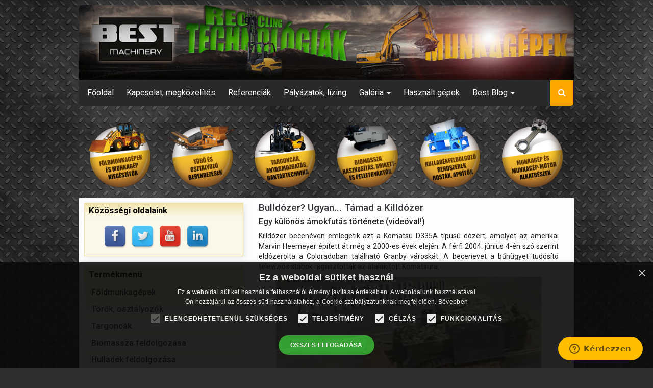

--- FILE ---
content_type: text/html; charset=utf-8
request_url: https://bestmachinery.hu/bulldozer-ugyan-tamad-a-killdozer-amokfutas
body_size: 13656
content:
<!DOCTYPE html>
<html lang="hu-HU" prefix="og: http://ogp.me/ns# fb: http://ogp.me/ns/fb#">
<head>
<meta charset="utf-8">
<meta http-equiv="X-UA-Compatible" content="IE=edge">
<meta name="viewport" content="width=device-width, initial-scale=1.0" />
<meta name="robots" content="index, follow">
<link href="//cdnjs.cloudflare.com/ajax/libs/font-awesome/4.2.0/css/font-awesome.min.css" rel="stylesheet"/>
<script>
  WebFontConfig = {
    google: {
      families: ['Roboto:400,500,700:latin,latin-ext']
    },
	timeout: 16000 // Set the timeout of font loading
  };

  (function() {
    var wf = document.createElement('script');
    wf.src = ('https:' == document.location.protocol ? 'https' : 'http') +
              '://ajax.googleapis.com/ajax/libs/webfont/1.4.7/webfont.js';
    wf.type = 'text/javascript';
    wf.async = 'true';
    var s = document.getElementsByTagName('script')[0];
    s.parentNode.insertBefore(wf, s);
  })();
</script>
	
	<base href="https://bestmachinery.hu/bulldozer-ugyan-tamad-a-killdozer-amokfutas" />
	<meta http-equiv="content-type" content="text/html; charset=utf-8" />
	<meta name="keywords" content="erdekes2" />
	<meta name="description" content="Killdózer. Nem... Nem egy horrorfilm leírása következik. Egy ámokfutó speciálisan átalakított Komatsu D335A dózer munkagépét mutatjuk be most következő cikkünkben..." />
	<title>Bulldózer? Ugyan... Támad a Killdózer! | Egy ámokfutás margóján</title>
	<link href="/templates/protostar/favicon.ico" rel="shortcut icon" type="image/vnd.microsoft.icon" />
	<link href="https://bestmachinery.hu/component/search/?Itemid=454&amp;format=opensearch" rel="search" title="Keresés Best Machinery | Munkagépek, targoncák, technológiák" type="application/opensearchdescription+xml" />
	<link href="/plugins/content/xtypo/themes/default/style.css" rel="stylesheet" type="text/css" />
	<link href="/components/com_jcomment/tpl/default/style.css" rel="stylesheet" type="text/css" />
	<link href="/plugins/system/jce/css/content.css?badb4208be409b1335b815dde676300e" rel="stylesheet" type="text/css" />
	<link href="/templates/protostar/css/bootstrap.min.css" rel="stylesheet" type="text/css" />
	<link href="/templates/protostar/css/site.css" rel="stylesheet" type="text/css" />
	<link href="/modules/mod_jbounce/tmpl/assets/css/animate.min.css" rel="stylesheet" type="text/css" />
	<link href="https://bestmachinery.hu//modules/mod_jbounce/tmpl/assets/css/default.css" rel="stylesheet" type="text/css" />
	<style type="text/css">
#comments-report-form div.btn-jcomment,
												 #comments-form div.btn-jcomment,
												 #comments .subscribe,#comments .refresh, #search-comments-container .search, #search-comments-container .reset,
												 #comments .rss,#jc #nav-bottom span.activepage,
												 #comments-form span.captcha,
												 #comments-form-link .showform,
												 #jc #nav-top span.activepage{background-color:#ffbf00 !important}
												 div.comment-avatar-default{mask:url(https://bestmachinery.hu/components/com_jcomment/tpl/default/images/user-circle-solid.svg);-webkit-mask:url(https://bestmachinery.hu/components/com_jcomment/tpl/default/images/user-circle-solid.svg);background-color:#ffbf00;-webkit-mask-repeat:no-repeat;mask-repeat:no-repeat;background-image:none !important}
												 @media all and (-ms-high-contrast:none){div.comment-avatar-default{background-image:url(https://bestmachinery.hu/components/com_jcomment/tpl/default/images/user-circle-solid.svg) !important;background-color:#FFF !important}}#jc .rbox {
    background-color: #fff4e0;
}

#comments-form {
background-color: #fff4e0;
}

#comments-report-form div.btn-jcomment a, #comments-form div.btn-jcomment span, #comments-list-footer a.refresh {
color: #333!important; font-size: 14px; font-weight: bold;
}.animinduration {
  -webkit-animation-duration:1s;
  animation-duration:1s;
}
.animoutduration {
  -webkit-animation-duration:1s;
  animation-duration:1s;
}
.jmodal {
  background-color:#f5f5f5;
}
.jmodal * {
  color: #6d5000!important;
  }
#jbounce-jmodal .jmodal-close p {
  background-color:#f5f5f5;
  color: #6d5000!important;
}
  
	</style>
	<script src="/components/com_youtubegallery/js/player_533.js" type="text/javascript"></script>
	<script src="/plugins/content/xtypo/assets/script.js" type="text/javascript"></script>
	<script src="/media/jui/js/jquery.min.js?98f7fdd552273ed776a749e4455622e9" type="text/javascript"></script>
	<script src="/media/jui/js/jquery-noconflict.js?98f7fdd552273ed776a749e4455622e9" type="text/javascript"></script>
	<script src="/media/jui/js/jquery-migrate.min.js?98f7fdd552273ed776a749e4455622e9" type="text/javascript"></script>
	<script src="/media/system/js/caption.js?98f7fdd552273ed776a749e4455622e9" type="text/javascript"></script>
	<script src="/components/com_jcomment/js/main.js" type="text/javascript" defer="defer"></script>
	<script src="/components/com_jcomment/js/ajax.js" type="text/javascript" defer="defer"></script>
	<script src="/components/com_jcomment/js/reactions.js" type="text/javascript" defer="defer"></script>
	<script src="/components/com_jcomment/js/rating.js" type="text/javascript" defer="defer"></script>
	<script src="/media/jui/js/bootstrap.min.js?98f7fdd552273ed776a749e4455622e9" type="text/javascript"></script>
	<script src="/templates/protostar/js/template.js" type="text/javascript"></script>
	<script src="https://bestmachinery.hu//modules/mod_jbounce/tmpl/assets/js/ouibounce.js" type="text/javascript"></script>
	<script src="/plugins/system/cleantalkantispam/js/ct-functions.js?1765179330" type="text/javascript"></script>
	<script src="https://moderate.cleantalk.org/ct-bot-detector-wrapper.js" type="text/javascript"></script>
	<script src="/plugins/system/cleantalkantispam/js/ct-external.js?1765179330" type="text/javascript"></script>
	<script type="text/javascript">
jQuery(window).on('load',  function() {
				new JCaption('img.caption');
			});var jcommentLiveSite = 'https://bestmachinery.hu/';var COM_JCOMMENT_REACTIONS_LIKE = 'Like';var COM_JCOMMENT_REACTIONS_LOVE = 'Love';var COM_JCOMMENT_REACTIONS_CARE = 'Care';var COM_JCOMMENT_REACTIONS_HAHA = 'Haha';var COM_JCOMMENT_REACTIONS_SAD = 'Sigh';var COM_JCOMMENT_REACTIONS_WOW = 'Wow';var COM_JCOMMENT_REACTIONS_ANGRY = 'Grrr';var COM_JCOMMENT_REACTIONS_PEOPLE = '%d people';var COM_JCOMMENT_REACTIONS_OTHER_PEOPLE = ' <br/> and %d other people';var COM_JCOMMENT_REACTIONS_PERSON = '1 person';var COM_JCOMMENT_REACTIONS_OTHER_PERSON = ' <br/> and 1 other person';var jcommentRatingRequired = 2;window.addEventListener('DOMContentLoaded', function(event){window.jcomment=new JComment(253,'com_content','/component/jcomment');jcomment.setList('comments-list');});window.addEventListener('DOMContentLoaded', function(event) {jcomment.setAntiCache(1,0,0);});const ctPublicData = {
					typeOfCookie: "alt_cookies"
				}
			var ct_setcookie = 1;ctSetCookie("ct_checkjs", "1294424481", "0");
	</script>
	<style>

div#YoutubeGalleryMainContainer60 {
width: 100% !important;
}
div#YoutubeGallerySecondaryContainer60, .YoutubeGalleryLogoCover60{
position: relative !important;
width: 100% !important;
height: 0 !important; padding-bottom: 56.25% !important; /* 16:9 */

}


div#YoutubeGallerySecondaryContainer60 iframe {
position: absolute !important;
top: 0 !important;
left: 0 !important;
width: 100% !important;
height: 100% !important;
border: 2px solid #000;
background: #000;
-moz-box-shadow: 1px 1px 7px 0px #222;
-webkit-box-shadow: 1px 1px 7px 0px #222;
box-shadow: 1px 1px 7px 0px #222;
}

div#YoutubeGallerySecondaryContainer60 object{
width: 100% !important;
height: 100% !important;

position: absolute !important;
top: 0 !important;
left: 0 !important;
width: 100% !important;
height: 100% !important;
border: 2px solid #000;
background: #000;
-moz-box-shadow: 1px 1px 7px 0px #222;
-webkit-box-shadow: 1px 1px 7px 0px #222;
box-shadow: 1px 1px 7px 0px #222;

}
	
</style>
	<script>
	var youtubeplayer60 = new YoutubeGalleryPlayerObject(580,400,"ygplayerapiid_60",-1,0,false,1);
			
	youtubeplayer60.WebsiteRoot="";
    YoutubeGalleryPlayerObjects.push(youtubeplayer60);
    
	function onYouTubeIframeAPIReady() {
		YoutubeGalleryPlayersSetAPILoaded();
	}
	
	youtubeplayer60.videolistid="60";
	youtubeplayer60.themeid="8";
	youtubeplayer60.VideoSources=["youtube"];
	youtubeplayer60.openinnewwindow="4";
	youtubeplayer60.PlayList="PZbG9i1oGPA*1028*youtube".split(",");
</script>
	<script>
			var tag60 = document.createElement("script");
			tag60.src = "https://www.youtube.com/iframe_api";
			let firstScriptTag60 = document.getElementsByTagName("script")[0];
			firstScriptTag60.parentNode.insertBefore(tag60, firstScriptTag60);
			youtubeplayer60.youtubeplayer_options={"autoplay":"0", "hl":"en", "fs":"1", "iv_load_policy":"3", "rel":"0", "loop":"0", "border":"1", "color1":"DA892E", "color2":"141414", "controls":"1", "enablejsapi":"1"};
			//window.YTConfig = {  host: "https://www.youtube.com"}
		</script>
	<script>
	youtubeplayer60.Player[0]='<!-- youtube player -->***code_begin***<div onclick="ygimagehot60=document.getElementById(_quote_ygvideoplayerhot60_quote_);ygimagehot60.style.display=_quote_block_quote_;this.style.display=_quote_none_quote_" style="position:relative;width:580px;height:400px;padding:0;"><img src="/****youtubegallery-video-customimage****" style="cursor:pointer;width:580px;height:400px;padding:0;" /><div style="position:absolute;width:100px;height:100px;left:240px;top:150px;"><img src="/components/com_youtubegallery/images/play.png" style="border:none!important;cursor:pointer;width:100px;height:100px;padding:0;" /></div></div><div id="ygvideoplayerhot60" style="display:none">***code_end***<div id="yg_player_youtube_id-60" ><div id="ygplayerapiid_60api" data-marker="DYNAMIC PLAYER"></div></div>***code_begin***</div>***code_end***';

	for (var i=0;i<youtubeplayer60.Player.length;i++)
	{
		var player_code=youtubeplayer60.Player[i];
		
		player_code=player_code.replace('_quote_','\'');
		youtubeplayer60.Player[i]=player_code;
	}
		
	window.addEventListener( "load", function( event ) {
		youtubeplayer60.loadVideoRecords(0);
	});

			//Show first video
			youtubeplayer60.CurrentVideoID="";
			window.addEventListener( "load", function( event ) {

			setTimeout(youtubeplayer60.FindNextVideo(), 500);

		});
</script>
	<meta property="og:title" content="Bulldózer? Ugyan... Támad a Killdózer! | Egy ámokfutás margóján" />
	<meta property="og:type" content="article" />
	<meta property="og:image" content="https://bestmachinery.hu/images/killdozer/killdozer_bulldozer_2.jpg" />
	<meta property="og:url" content="https://bestmachinery.hu/bulldozer-ugyan-tamad-a-killdozer-amokfutas" />
	<meta property="og:site_name" content="Best Machinery | Munkagépek, targoncák, technológiák" />
	<meta property="og:description" content="Killdózer. Nem... Nem egy horrorfilm leírása következik. Egy ámokfutó speciálisan átalakított Komatsu D335A dózer munkagépét mutatjuk be most következő cikkünkben..." />


	
	<!--[if lt IE 9]>
		<script src="//cdnjs.cloudflare.com/ajax/libs/html5shiv/3.7.3/html5shiv.min.js" type="text/javascript"></script>
		<script src="//cdnjs.cloudflare.com/ajax/libs/respond.js/1.4.2/respond.min.js" type="text/javascript"></script>
		<script src="//cdnjs.cloudflare.com/ajax/libs/modernizr/2.7.1/modernizr.min.js" type="text/javascript"></script>
    <![endif]-->

<meta property="fb:admins" content="100002583577012"/>
<link rel="apple-touch-icon" sizes="57x57" href="/images/apple/apple-touch-icon-57x57.png" />
<link rel="apple-touch-icon" sizes="72x72" href="/images/apple/apple-touch-icon-72x72.png" />
<link rel="apple-touch-icon" sizes="76x76" href="/images/apple/apple-touch-icon-76x76.png" />
<link rel="apple-touch-icon" sizes="114x114" href="/images/apple/apple-touch-icon-114x114.png" />
<link rel="apple-touch-icon" sizes="120x120" href="/images/apple/apple-touch-icon-120x120.png" />
<link rel="apple-touch-icon" sizes="144x144" href="/images/apple/apple-touch-icon-144x144.png" />
<link rel="apple-touch-icon" sizes="152x152" href="/images/apple/apple-touch-icon-152x152.png" />
<link rel="apple-touch-icon" sizes="152x152" href="/images/apple/apple-touch-icon-180x180.png" />
<link rel="apple-touch-icon" href="/images/apple/apple-touch-icon.png" />
<!-- Google Tag Manager -->
<script>(function(w,d,s,l,i){w[l]=w[l]||[];w[l].push({'gtm.start':
new Date().getTime(),event:'gtm.js'});var f=d.getElementsByTagName(s)[0],
j=d.createElement(s),dl=l!='dataLayer'?'&l='+l:'';j.async=true;j.src=
'https://www.googletagmanager.com/gtm.js?id='+i+dl;f.parentNode.insertBefore(j,f);
})(window,document,'script','dataLayer','GTM-PF9GVSH');</script>
<!-- End Google Tag Manager -->
<!-- Facebook Pixel Code -->
<script type="text/plain" data-cookiescript="accepted">
  !function(f,b,e,v,n,t,s)
  {if(f.fbq)return;n=f.fbq=function(){n.callMethod?
  n.callMethod.apply(n,arguments):n.queue.push(arguments)};
  if(!f._fbq)f._fbq=n;n.push=n;n.loaded=!0;n.version='2.0';
  n.queue=[];t=b.createElement(e);t.async=!0;
  t.src=v;s=b.getElementsByTagName(e)[0];
  s.parentNode.insertBefore(t,s)}(window, document,'script',
  'https://connect.facebook.net/en_US/fbevents.js');
  fbq('init', '711589448900953');
  fbq('track', 'PageView');
</script>
<noscript><img height="1" width="1" style="display:none"
  src="https://www.facebook.com/tr?id=711589448900953&ev=PageView&noscript=1"
/></noscript>
<!-- End Facebook Pixel Code -->
</head>

<body>
<div class="container">
	<div class="site-top">
        <a class="logo" href="/" title="Kezdőlap">
            <img src="https://bestmachinery.hu/images/banners/sitetop.jpg" alt="Best Machinery | Munkagépek, targoncák, technológiák" />        </a>
	</div>

		

<div class="custom"  >
	<!-- Static navbar -->
<div class="navbar navbar-default" role="navigation">
	<div class="container-fluid">
		<div class="navbar-header"><button type="button" class="navbar-toggle" data-toggle="collapse" data-target=".navbar-collapse"><span class="sr-only">Menü</span><i class="fa fa-bars fa-lg"></i> </button><a href="javascript:void(0);" class="navbar-searchico navbar-toggle" onclick="searchform();"> <i class="fa fa-search fa-lg"></i> </a>
		</div>
		<div class="navbar-collapse collapse">
			<ul class="nav navbar-nav">
				<!-- li class="active"><a href="/">Főoldal</a></li -->
				<li><a href="/">Főoldal</a></li>
				<li class="dropdown hidden-lg hidden-md visible-sm visible-xs"><a href="/" class="dropdown-toggle" data-toggle="dropdown">Termékeink kategorizálva<b class="caret"></b></a>
					<ul class="dropdown-menu hidden-lg hidden-md">
						<li class="hidden-lg hidden-md"><a href="/foldmunkagepek">Földmunkagépek</a>
						</li>
						<li class="hidden-lg hidden-md"><a href="/torok-osztalyozok">Törő és osztályozó berendezések</a>
						</li>
						<li class="hidden-lg hidden-md"><a href="/targoncak-es-raktartechnika">Targoncák, anyagmozgatás</a>
						</li>
						<li class="hidden-lg hidden-md"><a href="/biomassza-feldolgozasa">Biomassza-hasznosítás</a>
						</li>
						<li class="hidden-lg hidden-md"><a href="/hulladek-feldolgozasa">Hulladékfeldolgozó rendszerek</a>
						</li>
						<li class="hidden-lg hidden-md"><a href="/csomagologepek">Csomagológépek</a>
						</li>
						<li class="hidden-lg hidden-md"><a href="/alkatreszek">Alkatrészek</a>
						</li>
					</ul>
				</li>
				<li><a href="/kapcsolat-megkozelites">Kapcsolat, megközelítés</a>
				</li>
				<li><a href="/referenciak">Referenciák</a>
				</li>
				<li><a href="/palyazatok-es-lizing">Pályázatok, lízing</a>
				</li>
				<li class="dropdown"><a href="/galeria/foldmunkagepek-kepei" class="dropdown-toggle" data-toggle="dropdown">Galéria <b class="caret"></b></a>
					<ul class="dropdown-menu">
						<li><a href="/galeria/foldmunkagepek-kepei">Földmunkagépek képei</a>
						</li>
						<li><a href="/galeria/toro-osztalyozo-kepek">Törő, osztályozó gépek képei</a>
						</li>
						<li><a href="/galeria/targonca-kepek">Targoncák képei</a>
						</li>
						<li><a href="/galeria/biomassza-hasznositas-kepei">Biomassza hasznosítás képei</a>
						</li>
						<li><a href="/galeria/hulladekkezeles-kepei">hulladékkezelés képei</a>
						</li>
					</ul>
				</li>
				<li><a href="/hasznalt-munkagep">Használt gépek</a>
				</li>
				<li class="dropdown"><a href="/best-machinery-blog" class="dropdown-toggle" data-toggle="dropdown">Best Blog <b class="caret"></b></a>
					<ul class="dropdown-menu">
						<li class="hidden-xs hidden-sm"><a href="/best-machinery-blog">Szakmai cikkek</a>
						</li>
						<li class="hidden-xs hidden-sm"><a href="/best-machinery-blog/munka-gepitelet">Munka-Gépítélet</a>
						</li>
						<li class="hidden-xs hidden-sm"><a href="/best-machinery-blog/szorakoztato">Szórakoztató írások</a>
						</li>
						<li class="hidden-md hidden-lg"><a href="/best-machinery-blog">Blog - Szakmai cikkek</a>
						</li>
						<li class="hidden-md hidden-lg"><a href="/best-machinery-blog/munka-gepitelet">Blog - Munka-Gépítélet</a>
						</li>
						<li class="hidden-md hidden-lg"><a href="/best-machinery-blog/szorakoztato">Blog - Szórakoztató írások</a>
						</li>
					</ul>
				</li>
				<li class="searchico hidden-sm hidden-xs"><a href="javascript:void(0);" onclick="searchform();"><i class="fa fa-search"></i></a>
				</li>
			</ul>
		</div>
		<!--/.nav-collapse -->
	</div>
	<!--/.container-fluid -->
</div>
<div class="panel sitesearch" style="display: none;" id="site-search">
	<form method="post" class="form-inline" role="form" action="index.php">
		<div class="form-group"><input type="text" name="searchword" class="form-control" id="q" placeholder="Keresés..." /><input name="task" value="search" type="hidden" /><input name="option" value="com_search" type="hidden" /><input name="Itemid" value="522" type="hidden" />
		</div><button type="submit" class="btn btn-app2">Keresés</button>
	</form>
	<div class="clearfix"></div>
</div></div>


<div class="custom"  >
	<div class="bm-services-badges hidden-sm hidden-xs">
<div id="bubbles" class="centered">
<div class="col-md-2 col-sm-2 col-xs-2"><a title="Földmunkagép" href="/foldmunkagepek"> <img class="img-responsive topimg-sm-xs bubble" src="/modules/mod_p30bubblemenu/images/foldmunka_irtm2.png" alt="Földmunkagép" /> </a></div>
<div class="col-md-2 col-sm-2 col-xs-2"><a title="Törő, osztályozó gép" href="/torok-osztalyozok"> <img class="img-responsive topimg-sm-xs bubble" src="/modules/mod_p30bubblemenu/images/toro_irtm2.png" alt="Törő, osztályozó gép" /> </a></div>
<div class="col-md-2 col-sm-2 col-xs-2"><a title="Targonca - LiuGong targoncák" href="/targoncak-es-raktartechnika"> <img class="img-responsive topimg-sm-xs bubble" src="/modules/mod_p30bubblemenu/images/targi_irtm2.png" alt="Targonca - LiuGong targoncák" /> </a></div>
<div class="col-md-2 col-sm-2 col-xs-2"><a title="Brikettáló gép, pelletáló, aprítógép" href="/biomassza-feldolgozasa"> <img class="img-responsive topimg-sm-xs bubble" src="/modules/mod_p30bubblemenu/images/biom_irtm2.png" alt="Brikettáló gép, pelletáló, aprítógép" /> </a></div>
<div class="col-md-2 col-sm-2 col-xs-2"><a title="Hulladékaprító, recycling aprító" href="/hulladek-feldolgozasa"> <img class="img-responsive topimg-sm-xs bubble" src="/modules/mod_p30bubblemenu/images/hulladek_irtm2.png" alt="Hulladékaprító, recycling aprító" /> </a></div>
<div class="col-md-2 col-sm-2 col-xs-2"><a title="Munkagép alkatrész" href="/alkatreszek"> <img class="img-responsive topimg-sm-xs bubble" src="/modules/mod_p30bubblemenu/images/alkatr_irtm2.png" alt="Munkagép alkatrész" /> </a></div>
</div>
</div></div>
			
		
	
	<div class="clearfix"></div>
	
	<div class="site-container">			
		<div class="row">
		
			<div class="col-md-8 col-md-push-4 content-bottom" id="col2">			
				<main id="content">
					<!-- Begin Content -->
					
					<div id="system-message-container">
	</div>

					<div class="item-page" itemscope itemtype="https://schema.org/Article">
	<meta itemprop="inLanguage" content="hu-HU" />
	
		
						
		
	
	
		
								<div itemprop="articleBody">
		<h1 style="text-align: left;">Bulldózer? Ugyan... Támad a Killdózer</h1>
<h2 style="text-align: left;">Egy különös ámokfutás története (videóval!)</h2>
<p style="text-align: justify;">Killdózer becenéven emlegetik azt a Komatsu D335A típusú dózert, amelyet az amerikai Marvin Heemeyer épített át még a 2000-es évek elején. A férfi 2004. június 4-én szó szerint eldózerolta a Coloradoban található Granby városkát. A becenevet a bűnügyet tudósító televíziós stábok ragasztották az átalakított Komatsura.</p>
<p style="text-align: center;"><img style="border: medium double #dcdcdc;" title="killdoózer bulldózer" alt="killdoózer bulldózer" src="/images/killdozer/killdozer_bulldozer_2.jpg" height="390" width="520" /></p>
 
<div class="fb-like" data-send="false" data-width="200" data-show-faces="false" data-action="recommend"></div>
<p style="text-align: justify;">Heemeyer vastag páncéllal látta el dózerét. Speciális burkolatot kapott a kabin, a motor, valamint az üzemanyagtank is. A <a target="_blank" title="Dózer - Shantui dózerek" href="/foldmunkagepek/dozerek">dózer</a> ellenállt a robbanásnak, valamint a kézifegyverekből kilőtt golyóknak is. (Még egy AK-47-es gépfegyverrel sem lehetett lyukat ütni a páncélzaton.)</p>
<p style="text-align: center;"><img style="border: medium double #dcdcdc;" title="Killdózer - dózer" alt="Killdózer - dózer" src="/images/killdozer/killdozer_bulldozer_3.jpg" height="274" width="520" /><br /><em><strong>A gép hátuljára felszerelt ripper még félelmetesebbé teszi a masinát...</strong></em></p>
<p style="text-align: justify;">A Killdózerre 3 videokamera került felszerelésre, melyek a műszerfalon elhelyezett monitorokra továbbították a külvilág történéseit. Heemeyer még arra is figyelt, hogy a kamerák képét semmi se torzítsa. Parányi ventillátorokkal fúvatta el a füstöt a lencsék környékéről. A közel légmentesen zárt kabinba túlélő készlet is került. Több heti élelem és ivóvíz képezte az ellátmány részét. A férfi minden bizonnyal úgy tervezte, hogy beszállás után többet már nem lép ki a fülkéből.</p>
<p style="text-align: justify;">A dózert végül a hűtő meghibásodása állította meg. Az akciófilmbe illő ámokfutás végén Heemeyer öngyilkosságot követett el a fülkében elhelyezett shotgunnal. A férfi dollármilliókban mérhető kárt okozott a városka épületeiben. Különös, de az elkövetőn kívül senki sem sérült meg az eset következtében. A férfi holttestét több órás munkával egy daru segítségével emelték ki a speciális szerkezetből.</p>
<h3 style="text-align: left;"><span style="font-size: small;">És most következzék a videó:</span></h3>
<p style="text-align: justify;">
<a name="youtubegallery"></a>
<div id="YoutubeGalleryMainContainer60" style="position: relative;display:block;width:580px;">
<div id="YoutubeGallerySecondaryContainer60" style="width:580px;height:400px;display:block;"></div>
</div>
</p>
<p style="text-align: justify;"></p>
<div class="fb-like" data-send="false" data-width="200" data-show-faces="false" data-action="recommend"></div>
<h3 style="text-align: left;"><span style="font-size: small;">Kiegészítés:</span></h3>
<p style="text-align: justify;">A Killdózer "márkanevet" a televíziós stábok munkatársai nem maguk kreálták. Egy 1944-es Marvel képregényben Killdózer már korábban is feltűnt...</p>
<p><img style="border: medium double #dcdcdc; display: block; margin-left: auto; margin-right: auto;" title="killdozer képregény" alt="killdozer képregény" src="/images/killdozer/killdozer_kepregeny.jpg" height="479" width="320" /></p>
<p style="text-align: justify;">		<div class="moduletable">
							<h3>Ezt olvasta már?</h3>
						<ul class="relateditems mod-list">
<li>
	<a href="/a-nehezdomper-es-az-amokfuto">
				A nehézdömper és az ámokfutó</a>
</li>
<li>
	<a href="/modell-munkagepek-8-eve-assak-a-pincet">
				Modell munkagépek 8 éve ássák a pincét</a>
</li>
<li>
	<a href="/ez-a-banya-munkagepek-nelkul-is-gyonyoru">
				Ez a bánya munkagépek nélkül is gyönyörű...</a>
</li>
<li>
	<a href="/banya-leg-leg-leg-banyaszati-rekordok">
				Bánya leg-leg-leg: bányászati rekordok a nagyvilágból</a>
</li>
<li>
	<a href="/munkagepek-a-levegoben">
				Munkagépek a levegőben</a>
</li>
</ul>
		</div>
	</p>
<p style="text-align: left;">A bejegyzést írta: Blaskó Gergely - (<a href="https://plus.google.com/116754128242646508205?rel=author" target="_blank" style="text-align: left;">A szerzőről</a>)&nbsp;</p>	</div>

	
							</div>
<div id="jc">
<div id="comments"><h4>Hozzászólások - Komment beírása legalul!</h4>



<div id="comments-list" class="comments-list">
	<div class="even" id="comment-item-675"><div class="rbox">
<div class="comment-avatar"><div class="comment-avatar-default"></div></div>
<div class="comment-box" id="comment-675">
<span class="comments-vote">
	<span id="comment-vote-holder-675">
<a href="#" class="vote-good" title="Kitűnő hozzászólás!" onclick="jcomment.voteComment(675, 1);return false;"></a>
<a href="#" class="vote-poor" title="Elégtelen hozzászólás!" onclick="jcomment.voteComment(675, -1);return false;"></a>
<span class="vote-none">0</span>
	</span>
</span>
<div class="comment-author-info">
	<span class="comment-author">Hun Király</span>
	</div>
<span class="comment-date">2022. november 17. csütörtök, 12:22</span>
<div class="comment-body" id="comment-body-675">
	A fenti egyoldalú cikkben - és a mellékelt mozgóképes felvételen - nem sok olvasható, hallható az igazságból. Miért mi az igazság? Ez: https://youtu.be/-d7Q4-eIA2E</div>
		<span class="reactions-trigger" data-nameofuser="">
			<img src="https://bestmachinery.hu/components/com_jcomment/images/emoji/like-off.svg" alt="Like"/>
			Like		</span>
		
				<span class="reactions-given-total"></span>
		

<span class="comments-buttons">
<a href="#" onclick="jcomment.quoteComment(675); return false;">Idézet</a>
</span>
</div><div class="clear"></div>
</div>
</div>
</div>
<div id="comments-list-footer"><a class="refresh" href="#" title="A hozzászóláslista frissítése" onclick="jcomment.showPage(253,'com_content',0);return false;">A hozzászóláslista frissítése</a></div>
</div>
<div class="jcomment-container-form">
<h4>Szóljon hozzá!</h4>
<a id="addcomments" href="#addcomments"></a>
<form id="comments-form" name="comments-form" action="javascript:void(null);" class="jcomment-form">
<p>
	<span class="comments-form-title-group">
		<label class="comments-form-title-label" for="comments-form-name">Név<span class="comments-form-title-label-required">Kötelező</span></label>
		<input id="comments-form-name" type="text" name="name" value="" maxlength="20" size="22" tabindex="1" />
	</span>
</p>
<p>
	<span class="comments-form-title-group">
		<label class="comments-form-title-label" for="comments-form-email">E-mail<span class="comments-form-title-label-required">Kötelező, de rejtve marad</span></label>
		<input id="comments-form-email" type="text" name="email" value="" size="22" tabindex="2" />
	</span>
</p>
<p>
	<div class="sameavatar"><div class="comment-avatar-default"></div></div>
	<span class="comments-area">
		<textarea id="comments-form-comment" name="comment" placeholder="Ide írja hozzászólását..." cols="65" rows="8" tabindex="5"></textarea>
	</span>
</p>


<p>
	<span class="comments-form-title-group"> 
		<input class="checkbox" id="comments-form-subscribe" type="checkbox" name="subscribe" value="1" tabindex="5" />
		<label for="comments-form-subscribe">Kérek értesítést a következő hozzászólásokról</label>
	</span>
</p>
<div id="comments-form-buttons">
	<div class="btn-jcomment" id="comments-form-send" onclick="jcomment.saveComment();return false;">
		<div>
			<span tabindex="7" title="Küldés (Ctrl+Enter)">Küldés (Ctrl+Enter)</span>
		</div>
	</div>
	<div class="btn-jcomment" id="comments-form-cancel" style="display:none;">
		<div>
			<span tabindex="8" onclick="return false;" title="Mégse">Mégse</span>
		</div>
	</div>
	<div style="clear:both;"></div>
</div>
<div>
	<input type="hidden" name="object_id" value="253" />
	<input type="hidden" name="object_group" value="com_content" />
	<input type="hidden" name="object_viewname" value="article" />
	<input type="hidden" name="object_title" value="Bulldózer? Ugyan... Támad a Killdózer! | Egy ámokfutás margóján" />
	<input type="hidden" name="object_link" value="https://bestmachinery.hu/bulldozer-ugyan-tamad-a-killdozer-amokfutas" />
</div>
</form>
</div>
<script type="text/javascript">
function JCommentInitializeForm() {
	var jcEditor = new JCommentEditor('comments-form-comment', true);
	jcEditor.addButton('b','Félkövér','Írja be a szöveget');
	jcEditor.addButton('i','Dőlt','Írja be a szöveget');
	jcEditor.addButton('u','Aláhúzott','Írja be a szöveget');
	jcEditor.addButton('quote','Idézet','Írja be az idézendő szöveget');
	jcEditor.addCounter(2000, '', ' karakter maradt', 'counter');
	jcomment.setForm(new JCommentForm('comments-form', jcEditor));
}

window.addEventListener('DOMContentLoaded', function(event) {
	JCommentInitializeForm();
});
</script>
</div>
					
					<!-- End Content -->
				</main>
			</div>		
		
						<!-- Begin Sidebar -->
			<div class="col-md-4 col-md-pull-8 colnopr" id="col1">
				<div id="pagesidebar">
							<section class="moduletable panel panel-default ">
							<h3>Közösségi oldalaink</h3>
						

<div class="custom panel panel-default "  >
	<div id="modstalkcenter">
<ul>
<li class="leftnotext"><a href="https://www.facebook.com/bestmachinery" rel="nofollow noopener" title="Facebook: bestmachinery" target="_blank"><img src="/images/stalker/icons/black/Facebook.png" alt="Facebook: bestmachinery" width="44" height="44" id="Facebook" style="width: 44px; height: 44px;" /></a></li>
<li class="leftnotext"><a href="https://twitter.com/BestMachineryHU" rel="nofollow noopener" title="Twitter: BestMachineryHU" target="_blank"><img src="/images/stalker/icons/black/Twitter.png" alt="Twitter: BestMachineryHU" width="44" height="44" id="Twitter" style="width: 44px; height: 44px;" /></a></li>
<li class="leftnotext"><a href="https://youtube.com/user/Bestmachinerykft/" rel="nofollow noopener" title="YouTube: user/Bestmachinerykft/" target="_blank"><img src="/images/stalker/icons/black/YouTube.png" alt="YouTube: user/Bestmachinerykft/" width="44" height="44" id="YouTube" style="width: 44px; height: 44px;" /></a></li>
<li class="leftnotext"><a href="https://www.linkedin.com/company/best-machinery-ltd-" rel="nofollow noopener" title="LinkedIn: BestMachineryLtd." target="_blank"><img src="/images/stalker/icons/black/LinkedIn.png" alt="Twitter: BestMachineryHU" width="44" height="44" id="Twitter" style="width: 44px; height: 44px;" /></a></li>
</ul>
</div></div>
		</section>
			<div class="moduletable panel panel-default">
							<h3>Termékmenü</h3>
						<div class="list-group">
<li class="list-group-item 28 parent"><a href="/foldmunkagepek" >Földmunkagépek</a></li><li class="list-group-item 29 parent"><a href="/torok-osztalyozok" >Törők, osztályozók</a></li><li class="list-group-item 58 parent"><a href="/targoncak-es-raktartechnika" >Targoncák</a></li><li class="list-group-item 18 parent"><a href="/biomassza-feldolgozasa" >Biomassza feldolgozása</a></li><li class="list-group-item 30 parent"><a href="/hulladek-feldolgozasa" >Hulladék feldolgozása</a></li><li class="list-group-item 59 parent"><a href="/alkatreszek" >Alkatrészek</a></li><li class="list-group-item 588"><a href="/csomagologepek" >Csomagológépek</a></li><li class="list-group-item 880"><a href="/extruderek" >Extruderek - ÚJ!</a></li><li class="list-group-item 68"><a href="/hasznalt-munkagep" >Készletes és használt gépek, bérlés</a></li></div>
		</div>
			<div class="moduletable panel panel-default">
							<h3>Nem találja?</h3>
						<div class="search panel panel-default">
	<form action="/bulldozer-ugyan-tamad-a-killdozer-amokfutas" method="post" class="form-inline">
		<div class="form-group"><input name="searchword" placeholder="Keresés..." id="mod-search-searchword" maxlength="200"  class="form-control" type="text" onblur="if (this.value=='') this.value=' Írja ide a keresendő termék nevét pl.: aprítógép';" onfocus="if (this.value==' Írja ide a keresendő termék nevét pl.: aprítógép') this.value='';" /></div> <button class="btn btn-q inlinebtn"><i class="fa fa-search"></i></button>		<input type="hidden" name="task" value="search" />
		<input type="hidden" name="option" value="com_search" />
		<input type="hidden" name="Itemid" value="454" />
	</form>
</div>
		</div>
			<div class="moduletable panel panel-default">
							<h3>Best Machinery Blog</h3>
						<div class="list-group">
<li class="list-group-item 579"><a href="http://bestmachinery.hu/best-machinery-blog" >Szakmai írások, cikkek</a></li><li class="list-group-item 581"><a href="http://bestmachinery.hu/best-machinery-blog/munka-gepitelet" >Munka-Gépítélet - gépértékelések</a></li><li class="list-group-item 580"><a href="http://bestmachinery.hu/best-machinery-blog/szorakoztato" >Szórakoztató írások</a></li></div>
		</div>
			<div class="moduletable panel panel-default">
							<h3>Kövessen minket a Facebookon...</h3>
						

<div class="custom panel panel-default"  >
	<div class="fb-page" data-href="https://www.facebook.com/bestmachinery" data-height="270" data-small-header="false" data-adapt-container-width="true" data-hide-cover="false" data-show-facepile="true" data-show-posts="false">
<div class="fb-xfbml-parse-ignore">
<blockquote cite="https://www.facebook.com/bestmachinery"><a href="https://www.facebook.com/bestmachinery">Best Machinery Kft.</a></blockquote>
</div>
</div>
<p style="text-align: left;"><strong><br><span style="font-size: 12pt;">Tetszik? Kattintson és ajánljon!</span></strong></p>
<div class="fb-like" data-layout="button_count" data-action="recommend" data-show-faces="false" data-share="true"></div>
<p>&nbsp;</p>
<table>
<tbody>
<tr>
<td><a href="http://feeds.feedburner.com/BestMachineryBlog" target="_blank" rel="nofollow noopener" type="application/rss+xml"><img style="vertical-align: middle; display: inline-block!important; border: 0;" src="//bestmachinery.hu/images/feed-icon16x16.png" alt="feedburner logo"></a>&nbsp;<a href="http://feeds.feedburner.com/BestMachineryBlog" target="_blank" rel="nofollow noopener" type="application/rss+xml">Blog - RSS feed</a></td>
</tr>
</tbody>
</table></div>
		</div>
			<div class="moduletable panel panel-default">
							<h3>Iratkozzon fel hírlevelünkre!</h3>
						

<div class="custom panel panel-default"  >
	<!-- WebGalamb Hírlevélkód eleje -->
<p>Elfogadja az adatvédelmi nyilatkozatot?<span color="red" style="color: red;">*</span></p>
<p>Kérem, pipálja be a jelölőnégyzetet!</p>
<form id="feliratkozo_form_9" method="post" action="https://bestmachinery.chr.hu/subscriber.php?g=9&amp;f=a61k56">
<table border="0" cellspacing="0" cellpadding="4">
<tbody>
<tr>
<td><input name="f_57[]" value="11" type="checkbox" style="float: left;" />&nbsp;<strong>Elfogadom</strong></td>
</tr>
<tr height="20px"></tr>
<tr>
<td align="left">Név:<span color="red" style="color: red;">*</span></td>
<td><input type="text" name="f_33" /></td>
</tr>
<tr>
<td align="left">E-mail cím:<span color="red" style="color: red;">*</span></td>
<td><input type="text" name="subscr" /></td>
</tr>
<tr>
<td align="center" colspan="2"><input type="submit" name="sub" value="KITÖLTVE, FELIRATKOZOM" onclick="if(!fvalidate_9('feliratkozo_form_9')) return false;" /></td>
</tr>
</tbody>
</table>
</form>
<p>&nbsp;</p>
<p style="text-align: left;"><a href="/adatvedelmi-iranyelvek" target="_blank"><strong>Adatvédelmi (GDPR) nyilatkozat</strong><br /><strong>és adatvédelmi irányelvek,<br />Irányítási politika</strong><br /></a></p>
<!-- WebGalamb Hírlevélkód - form vége  
     JavaScript ellenőrző kód eleje -->
<script type="text/javascript">function checkf_57(){
 var inputs= document.getElementsByTagName("input");
 for(var i= 0; i< inputs.length; i++){
 if(inputs[i].name == "f_57[]" && inputs[i].checked){
 return 0;
 }}
 return 1; }

function fvalidate_9(fname)
{
   var formx=document.getElementById(fname);
   var hiba='';
   var mregexp=/^([a-zA-Z0-9_\.\-\+&])+\@(([a-zA-Z0-9\-])+\.)+([a-zA-Z0-9]{2,6})+$/;
   if(!mregexp.test(formx.subscr.value))
   {
     hiba='* Hibás a megadott e-mail cím!';
     formx.subscr.focus();
   }

   if (!formx.f_33.value)
     {
   hiba+= (hiba?"\n":'')+'* Név nincs megadva!';
   formx.f_33.focus();
     }
 if(checkf_57()) hiba+= (hiba?"\n":'')+'* Elfogadom az adatvédelmi nyilatkozatot nincs megadva!';
if(hiba)alert(hiba); else return true;
}</script>
<!-- JavaScript ellenőrző kód vége --></div>
		</div>
			<div class="moduletable panel panel-default">
							<h3>BLOG: legfrissebb bejegyzések</h3>
						<ul class="latestnews panel panel-default mod-list">
	<li itemscope itemtype="https://schema.org/Article">
		<a href="/elektromos-foldmunkagepek-liugong" itemprop="url">
			<span itemprop="name">
				Elektromos földmunkagépek a LiuGong kínálatában			</span>
		</a>
	</li>
	<li itemscope itemtype="https://schema.org/Article">
		<a href="/ginop-plusz-1-4-3-24-0-szazalekos-hitel" itemprop="url">
			<span itemprop="name">
				GINOP Plusz 1.4.3-24 pályázat - 0%-os hitel 2024-ben is			</span>
		</a>
	</li>
	<li itemscope itemtype="https://schema.org/Article">
		<a href="/30-szazalek-energiamegtakaritas-presona-balazoval" itemprop="url">
			<span itemprop="name">
				30 százalékos energiamegtakarítás Presona bálázóval!			</span>
		</a>
	</li>
</ul>
		</div>
			<div class="moduletable panel panel-default">
							<h3>BLOG: népszerű bejegyzések</h3>
						<ul class="mostread panel panel-default mod-list">
	<li itemscope itemtype="https://schema.org/Article">
		<a href="/megujult-a-best-machinery-daralo-kinalata" itemprop="url">
			<span itemprop="name">
				Ipari és erdészeti aprítógép | daráló, aprító és shredder			</span>
		</a>
	</li>
	<li itemscope itemtype="https://schema.org/Article">
		<a href="/8-1-megfontolando-tanacs-brikettalo-gep-vasarlasa-elott" itemprop="url">
			<span itemprop="name">
				8+1 megfontolandó tanács brikettáló gép vásárlása előtt			</span>
		</a>
	</li>
	<li itemscope itemtype="https://schema.org/Article">
		<a href="/mi-az-a-pellet-hogyan-mukodik-a-pelletalo-gep" itemprop="url">
			<span itemprop="name">
				Mi az a pellet? Hogyan működik a pelletáló gép?			</span>
		</a>
	</li>
	<li itemscope itemtype="https://schema.org/Article">
		<a href="/mi-az-a-brikett-hogyan-mukodik-a-brikettalo-gep" itemprop="url">
			<span itemprop="name">
				Mi az a brikett? Hogyan működik a brikettáló gép?			</span>
		</a>
	</li>
	<li itemscope itemtype="https://schema.org/Article">
		<a href="/muanyag-extrudalas-hulladekbol-regranulatum" itemprop="url">
			<span itemprop="name">
				Műanyag extrudálás - hulladékból regranulátum vagy késztermék!			</span>
		</a>
	</li>
	<li itemscope itemtype="https://schema.org/Article">
		<a href="/a-gumiabroncs-es-mas-gumihulladek-feldolgozasa-hasznositasa" itemprop="url">
			<span itemprop="name">
				A gumiabroncs és más gumihulladék feldolgozása, hasznosítása			</span>
		</a>
	</li>
</ul>
		</div>
			<div class="moduletable panel panel-default">
							<h3>Karrier - nyitott pozíciók</h3>
						<div class="list-group">
<li class="list-group-item 449"><a href="/mernokallas" >Szervizmérnököt keresünk</a></li><li class="list-group-item 817"><a href="/szerelo-szerviztechnikus-allas" >Szerelőt / szerviztechnikust keresünk</a></li><li class="list-group-item 1614"><a href="/projektvezeto-allas" >Projektvezető mérnököt keresünk</a></li></div>
		</div>
			<div class="moduletable panel panel-default">
							<h3>Ki olvas minket?</h3>
						
			<p>Oldalainkat 267&#160;vendég és 0 tag böngészi</p>

		</div>
			<div class="moduletable">
						<div id="jbounce-jmodal">
  <div class="underlay"></div>
  <div class="jmodal animated rotateInDownLeft animinduration">
          <div class="jmodal-title">
      <h3>Iratkozzon fel hírlevelünkre!</h3>
      </div>
            <div class="jmodal-body">

      <p><img src="/images/smilies/hirlevel3.jpg" alt="hirlevel" style="display: block; margin-left: auto; margin-right: auto;"></p>
<!-- WebGalamb Hírlevélkód eleje --><form id="feliratkozo_form_17" method="post" action="https://bestmachinery.chr.hu/subscriber.php?g=17&amp;f=ffed74b556">
<table border="0" cellspacing="0" cellpadding="4" style="width: 535px; height: 136px;">
<tbody>
<tr>
<td align="right"><span style="font-size: 14pt;"><strong>Név:&nbsp;</strong></span><span color="red" style="color: red;"><span style="font-size: 14pt;">*</span>&nbsp;</span></td>
<td><input type="text" name="f_60"></td>
</tr>
<tr>
<td align="right"><span style="font-size: 14pt;"><strong>E-mail cím</strong>: </span><span color="red" style="color: red;"><span style="font-size: 14pt;">*</span>&nbsp;</span></td>
<td><input type="text" name="subscr"></td>
</tr>
<tr>
<td align="center" colspan="2">A kitöltéssel elfogadja, hogy az adatait irányelveinknek megfelelően kezeljük.<br><br></td>
</tr>
<tr>
<td align="center" colspan="2"><input type="submit" name="sub" value="KITÖLTÖTTEM, FELIRATKOZOM!" onclick="if(!fvalidate_17('feliratkozo_form_17')) return false;"></td>
</tr>
</tbody>
</table>
</form>    </div>
    <div class="jmodal-close">
      <p>x</p>
    </div>
  </div>
</div>

    <script>
      var jbounce = ouibounce(document.getElementById('jbounce-jmodal'), {
        aggressive: false,
        sitewide:true,
        cookieName:'jbounce',
        timer: 0
      });

      jQuery('#jbounce-jmodal').on('click', function() {
        jQuery('.jmodal').removeClass('rotateInDownLeft animinduration');
        jQuery('.jmodal').addClass('bounceOutDown animoutduration').delay(1100).queue(function(){
        jQuery('#jbounce-jmodal').hide().dequeue();
        });
      });

      jQuery('#jbounce-jmodal .jmodal-close').on('click', function() {
        jQuery('.jmodal').removeClass('rotateInDownLeft animinduration');
        jQuery('.jmodal').addClass('bounceOutDown animoutduration').delay(1100).queue(function(){
        jQuery('#jbounce-jmodal').hide().dequeue();
        });
      });

      jQuery('#jbounce-jmodal .jmodal').on('click', function(e) {
        e.stopPropagation();
      });
    </script>

		</div>
	
				</div>
			</div>
			<!-- End Sidebar -->
						
					
	
		</div>
	</div>
	
	<!-- footer block -->
	<div class="clearfix"></div>
	<div class="site-footer">
      	<!-- Begin Breadcrumb -->
   		<div aria-label="Útkövetés" role="navigation">
	<ul itemscope itemtype="https://schema.org/BreadcrumbList" class="breadcrumb">
					<li>
				Ön itt van: &#160;
			</li>
		
						<li itemprop="itemListElement" itemscope itemtype="https://schema.org/ListItem">
											<a itemprop="item" href="/" class="pathway"><span itemprop="name">Főoldal</span></a>
					
											<span class="divider">
							<img src="/media/system/images/arrow.png" alt="" />						</span>
										<meta itemprop="position" content="1">
				</li>
							<li itemprop="itemListElement" itemscope itemtype="https://schema.org/ListItem" class="active">
					<span itemprop="name">
						Bulldózer? Ugyan... Támad a Killdózer!					</span>
					<meta itemprop="position" content="2">
				</li>
				</ul>
</div>

		<!-- End Breadcrumb -->
		<div class="col-md-12">
			<img class="img-responsive" src="/templates/protostar/images/footer_brands.jpg" alt="footer"/>
		</div>
	</div>
	<!-- footer block -->
	
</div><!-- container end -->


<script src="//cdnjs.cloudflare.com/ajax/libs/prefixfree/1.0.7/prefixfree.min.js"></script>
    
<script type="text/javascript">
    function searchform() {
        jQuery('#site-search').toggle('slow');
    }
</script>
<!-- Google Tag Manager (noscript) -->
<noscript><iframe src="https://www.googletagmanager.com/ns.html?id=GTM-PF9GVSH"
height="0" width="0" style="display:none;visibility:hidden"></iframe></noscript>
<!-- End Google Tag Manager (noscript) -->
<!-- Start of  Zendesk Widget script -->
<script id="ze-snippet" src="https://static.zdassets.com/ekr/snippet.js?key=ca8aafb2-030d-4782-8520-a648d8566887"> </script>
<script type="text/javascript">
  window.zESettings = {
    webWidget: {
      launcher: {
        label: {
        'en-US': 'Kérdezzen',
        '*': 'Kérdezzen!'
        }
      }
    }
  };
</script>
<!-- End of  Zendesk Widget script -->
<!--Start of Facebook SDK-->
<div id="fb-root"></div>
<script type="text/plain" data-cookiescript="accepted">(function(d, s, id) {
  var js, fjs = d.getElementsByTagName(s)[0];
  if (d.getElementById(id)) return;
  js = d.createElement(s); js.id = id;
  js.src = 'https://connect.facebook.net/hu_HU/sdk.js#xfbml=1&version=v3.0';
  fjs.parentNode.insertBefore(js, fjs);
}(document, 'script', 'facebook-jssdk'));</script>
<!--END of Facebook SDK-->
<!--LinkedIn pixel-->
<script type="text/javascript">
_linkedin_partner_id = "1690316";
window._linkedin_data_partner_ids = window._linkedin_data_partner_ids || [];
window._linkedin_data_partner_ids.push(_linkedin_partner_id);
</script><script type="text/javascript">
(function(){var s = document.getElementsByTagName("script")[0];
var b = document.createElement("script");
b.type = "text/javascript";b.async = true;
b.src = "https://snap.licdn.com/li.lms-analytics/insight.min.js";
s.parentNode.insertBefore(b, s);})();
</script>
<noscript>
<img height="1" width="1" style="display:none;" alt="" src="https://px.ads.linkedin.com/collect/?pid=1690316&fmt=gif" />
</noscript>
<!--END of LinkedIn pixel-->
</body>
</html>


--- FILE ---
content_type: text/html; charset=UTF-8
request_url: https://bestmachinery.hu/index.php?option=com_youtubegallery&view=youtubegallery&yg_api=1&listid=60&themeid=8&ygstart=0
body_size: 530
content:
[{"id":"1028","published":"1","es_videosource":"youtube","es_videoid":"PZbG9i1oGPA","es_imageurl":"https:\/\/i.ytimg.com\/vi\/PZbG9i1oGPA\/default.jpg,120,90;https:\/\/i.ytimg.com\/vi\/PZbG9i1oGPA\/mqdefault.jpg,320,180;https:\/\/i.ytimg.com\/vi\/PZbG9i1oGPA\/hqdefault.jpg,480,360","es_description":"Good _quote_ol Killdozer enjoying fun times taking down downtown Granby, Colorado. \n\nThis is a news report live at the time from a helicopter crew who have been watching him for a good long while. Featuring a phone call from a lady who knew Marvin Heemeyer and gives a bit of backstory while the man just rolls in his tank!","es_customimageurl":"","es_customtitle":"","es_customdescription":"","es_specialparams":"","es_lastupdate":null,"es_allowupdates":"1","es_status":null,"es_isvideo":"1","es_link":"http:\/\/www.youtube.com\/watch?v=PZbG9i1oGPA","es_ordering":"1","es_publisheddate":"2006-08-09 09:01:46","es_duration":"632","es_ratingaverage":"0.00","es_ratingmax":"0","es_ratingmin":"0","es_ratingnumberofraters":"0","es_statisticsfavoritecount":"0","es_statisticsviewcount":"9998960","es_keywords":"killdozer,armored,bulldozer,news,footage,granby,colorado,Marvin,Heemeyer,helicopter","es_startsecond":"0","es_endsecond":"0","es_likes":"0","es_dislikes":"0","es_commentcount":null,"es_channelusername":"","es_channeltitle":"eexlebots the youtube","es_channelsubscribers":"0","es_channelsubscribed":"0","es_channellocation":"","es_channelcommentcount":"0","es_channelviewcount":"0","es_channelvideocount":"0","es_channeldescription":"","es_alias":"killdozer-helicopter-news-footage","es_rawdata":null,"es_datalink":"","es_error":"","es_title":"Killdozer Helicopter News Footage","es_trackid":"","es_videoids":null,"es_latitude":null,"es_longitude":null,"es_altitude":null,"es_videolist":"60","es_parentid":null,"title":"Killdozer Helicopter News Footage"}]

--- FILE ---
content_type: text/css
request_url: https://bestmachinery.hu/components/com_jcomment/tpl/default/style.css
body_size: 7549
content:
#jc{clear:both}#jc a:link,#jc a:visited,#jc a:hover{outline:0}#jc .clear{clear:both;height:1px;overflow:hidden}#jc .busy{padding:0;width:48px;height:48px;position:fixed;top:50%;left:50%;margin-left:-24px;margin-top:-24px;background:url(images/jc_busy.svg) no-repeat;z-index:99999}#jc h4{font-size:24px;color:#555;background-color:inherit;font-weight:bold;text-align:left;border-bottom:1px solid #d2dadb;padding:0 0 2px 0;margin-bottom:10px;line-height:normal}#jc p.message{color:#777;background-color:inherit;background-image:none;text-align:center;text-decoration:none;text-transform:none;text-indent:0;padding:5px 0 0 0;border-top:1px solid #d2dadb}#comments{margin:0;padding:0;width:100%;text-align:left;text-decoration:none;text-transform:none;text-indent:0;position:relative}#comments a{color:#888;font-weight:normal;text-decoration:none}#comments a:active,#comments a:focus,#comments a:hover{color:#373737}#comments a[rel*=external],#comments a[rel*=external]:active,#comments a[rel*=external]:hover,#comments a[rel*=external]:focus{background:url(images/external-link-alt-solid.svg) no-repeat left 0 top 0/14px 14px;padding:0 0 0 15px;margin:0 2px;display:inline-block}div.jcomment-empty-state{background:#f5f5f5;border:1px dashed #e1e1e1;border-radius:3px;text-align:center;color:#444;padding:20px 10px;font-size:13px;display:flex;align-items:end;justify-content:center;height:100px;background:#f4f6f7 url(images/info-circle-solid.svg) no-repeat center 20px/48px 48px}div.comments-inline-report{padding:4px 8px;line-height:100%;background-color:#f4f6f7;border:1px solid #ccc;border-radius:3px;margin-top:10px}#search-comments-container a,#search-comments-container a:hover,#search-comments-container a:focus,#comments-list-footer a,#comments-list-footer a:hover,#comments-list-footer a:focus,#comments-form span.captcha{margin:5px 5px 0 0;padding:2px 6px 2px 22px;border:0;font-weight:bold;display:block;background-size:16px 16px;background-position:6px 8px;color:#000;display:inline-block;background-color:#3d618f;color:#FFF;border-radius:2px;font-size:10px;line-height:18px}#search-comments-container .search{background:#3d618f url(images/magnifying-glass-solid.svg) no-repeat 4px 4px/14px 14px!important}#search-comments-container .reset{background:#3d618f url(images/trash-solid-white.svg) no-repeat 4px 4px/14px 14px!important}#comments .rss{background:#3d618f url(images/rss-square-solid.svg) no-repeat 5px 4px/13px 13px!important}#comments .refresh{background:#3d618f url(images/retweet-solid.svg) no-repeat 3px 3px/16px 16px!important}#comments .subscribe{background:#3d618f url(images/envelope-regular.svg) no-repeat 4px 4px/14px 14px!important}#comments h4 .rss,#comments h4 .refresh{padding:0 0 0 10px;margin:0 0 0 5px;display:inline-block}#comments-list-footer{margin:5px 0 10px 0!important}#comments-form-link .showform{margin:5px 0 0 0;padding:8px 10px 8px 26px;background:url(images/plus-square-solid.svg) no-repeat;border:0;font-weight:bold;display:block;background-size:16px 16px;background-position:6px 8px;color:#000;display:inline-block;background-color:#3d618f;color:#FFF;border-radius:4px;line-height:16px}#comments .comment-box{margin:0;padding:0;color:#999;position:relative}#comments .comment-anchor{color:#777;text-decoration:none;border:0}#comments .comment-author,#comments .author-homepage,#comments .author-email{color:#3c452d;font:bold 1em Verdana,Arial,Sans-Serif;margin:0;padding:0}#comments .author-homepage,#comments .author-email{text-decoration:none;border-bottom:1px dotted #3c452d}#comments .comment-title{color:#5e5e5e;font:bold 1em Verdana,Arial,Sans-Serif;margin:0 0 10px 0;padding:0;display:block}#jc .rbox div.comment-author-info{margin-left:58px;display:inline-block}#comments .comment-avatar{margin:0;padding:0;position:absolute;z-index:1}#comments-form .comment-avatar-default,#jc #comments .comment-avatar-default{float:left;background-image:url(images/user-circle-solid.svg);width:48px;height:48px;margin-right:5px;margin-bottom:5px;border-radius:50%;background-repeat:no-repeat}@media(max-width :480px){#comments-form .comment-avatar-default{top:-48px;position:relative;width:30px;height:30px}#comments-inline-edit #comments-form .comment-avatar-default{top:-5px;position:relative;width:24px;height:24px}a.comment-email,span.comment-email-dash{display:none}}#comments .comment-avatar img{width:48px;height:48px;border:none!important;width:48px;height:48px;margin-right:10px;margin-bottom:5px;border-radius:50%}#comments .comment-date{float:right;font-size:10px;color:#999;margin:0;padding:0 0 0 20px;line-height:14px;background:url(images/clock.svg) no-repeat 2px 0;border-top-left-radius:15px;border-bottom-right-radius:15px;border-top-right-radius:6px;border-bottom-left-radius:6px;background-size:14px 14px;height:16px}#jc #comments .comment-body{color:#777;margin:6px 0 0;padding:0 0 2px;background:#FFF;padding:20px;clear:both;margin:38px 0 15px;position:relative;float:none;border-top-left-radius:15px;border-top-right-radius:4px;border-bottom-left-radius:4px;border-bottom-right-radius:15px;border:1px solid #e3e3e3;line-height:16px;word-break:break-word}@media all and (-ms-high-contrast:none){#comments .comment-date{background:0}#jc span.vote-good::after{background-image:url(images/heart-solid.svg)!important;background-color:#FFF!important}#jc span.vote-poor::after{background-image:url(images/heart-broken-solid.svg)!important;background-color:#FFF!important}}#comments .quote,#comments blockquote,#comments .code,#comments code,#comments pre{margin:5px 0 5px 10px;display:block;clear:both;background-image:none}#comments blockquote,#comments .hidden,#comments code,#comments pre{color:#005e8d;text-align:left;padding:8px;margin-bottom:8px}#comments blockquote,#comments .hidden{border:1px dashed #ccc}#comments code,#comments pre{border:1px solid #dedede;overflow:hidden;white-space:normal}#comments .code{background:0;border:0;padding:0}#comments .quote{color:#777}#comments .hidden{clear:both;display:block;margin:5px 0}#comments .comments-buttons{line-height:16px;float:right}#comments .email,#comments .emailactive{font:normal 1em Verdana,Arial,Sans-Serif;text-decoration:none;white-space:normal;margin:0;padding:0;line-height:10px;cursor:pointer;border-bottom:1px dotted #999}#comments .email{color:#444;background-color:inherit}#comments img.jc-email-icon{width:12px;height:12px}#comments .emailactive{color:#373737;background-color:inherit}#comments .email img,#comments .emailactive img{padding:0}#comments p{font:normal 1em Verdana,Arial,Sans-Serif;margin:5px 5px 5px 0;padding:0;text-decoration:none;text-transform:none;text-indent:0}#comments .comment-body img{padding:0;border:0 none}#comments .comment-body img.jcomment-image{display:block;margin-top:10px}#comments .comment-body a.jcomment-file{display:block;margin-top:10px;background-image:url(images/bbcode/file.svg);background-repeat:no-repeat;padding-left:20px}#comments .comment-body .img{padding:4px 0!important;max-width:500px}#comments .toolbar{clear:both;color:#ccc;border-top:1px solid #ccc;margin:8px 0 0 0;padding:5px 0 0 0}#comments .toolbar a,#comments .toolbar a:hover{float:left;margin:0 10px 0 0;width:16px;height:16px;cursor:pointer;background-color:transparent!important;background-repeat:no-repeat!important;padding:0!important;display:block;overflow:hidden}#comments .toolbar a.comment-anchor,#comments .toolbar a.comment-anchor:hover{background-image:url(images/anchor.svg)!important;background-size:contain;float:right;margin:0}#comments a.toolbar-button-edit,#comments a.toolbar-button-edit:hover{background-image:url(images/edit-solid.svg)!important;width:18px;height:18px}#comments .toolbar-button-delete{background-image:url(images/trash-solid.svg)!important}#comments .toolbar-button-unpublish{background-image:url(images/minus-circle-solid.svg)!important}#comments .toolbar-button-publish{background-image:url(images/check-circle-solid.svg)!important}#comments .toolbar-button-ip{background-image:url(images/map-marker-alt-solid.svg)!important}#comments .toolbar-button-ban{background-image:url(images/ban-solid.svg)!important}div.jcomment_ip_popover{color:#000;position:absolute;z-index:99999;background:#FFF;bottom:35px;left:40px;padding:10px;border-radius:10px;border:1px solid #CCC;min-width:130px}div.jcomment-arrow-popover,div.jcomment-arrow-popover:after{position:absolute;display:block;width:0;height:0;border-color:transparent;border-style:solid}div.jcomment-arrow-popover{border-width:11px}div.jcomment-arrow-popover,div.jcomment-arrow-popover:after{position:absolute;display:block;width:0;height:0;border-color:transparent;border-style:solid}div.jcomment-arrow-popover{left:28%;margin-left:-11px;border-bottom-width:0;border-top-color:#999;border-top-color:rgba(0,0,0,0.25);bottom:-11px}div.jcomment-arrow-popover:after{border-width:10px;content:""}div.jcomment-arrow-popover:after{bottom:1px;margin-left:-10px;border-bottom-width:0;border-top-color:#fff}#imagecommentarrow{top:0;left:160px}#filecommentarrow{top:0;left:190px}ul.jcomment_ipgeolocation{list-style:none;padding:0;margin:0}#comments .comments-list{height:1%;position:relative}#comments .comments-list.comments-list-collapsed>div.comments-list-toggler{display:block;width:auto;font-size:12px;line-height:16px;cursor:pointer;left:-7px;position:relative;margin-top:10px;margin-bottom:10px;background:url(images/circle-chevron-up-solid.svg) no-repeat 0 0/16px 16px;padding-left:20px!important}#comments .comments-list.comments-list-expanded>div.comments-list-toggler{display:block;width:auto;font-size:12px;line-height:16px;cursor:pointer;left:-7px;position:relative;margin-top:10px;margin-bottom:10px;background:url(images/circle-chevron-down-solid.svg) no-repeat 0 0/16px 16px;padding-left:20px!important}#comments .comments-list.comments-list-collapsed>div.odd,#comments .comments-list.comments-list-collapsed>div.even{max-height:0;overflow:hidden;transition:margin 1s,max-height .9s;margin:0}#comments .comments-list.comments-list-expanded>div.odd,#comments .comments-list.comments-list-expanded>div.even{max-height:1000px;overflow:hidden;transition:max-height .9s}#comments .comments-list.comments-list-collapsed>div.comments-list{display:none}#comments .comments-list.comments-list-expanded>div.comments-list{display:block}#comments div[class*=comment-list-level]>div.even,#comments div[class*=comment-list-level]>div.odd,#comments div[class*=comment-list-level] div.comments-list>div.even,#comments div[class*=comment-list-level] div.comments-list>div.odd,#comments div[class*=comment-list-ajax-level]{border-left:1px dashed #CCC;position:relative}#comments div[class*=comment-list-level]>div.even::after,#comments div[class*=comment-list-level]>div.odd::after,#comments div[class*=comment-list-level] div.comments-list>div.even::after,#comments div[class*=comment-list-level] div.comments-list>div.odd::after,#comments div[class*=comment-list-ajax-level]::after{content:'';border-bottom:1px dashed #CCC;position:absolute;bottom:0;left:0;width:6px}#comments .even,#comments .odd{background-image:none;background-color:transparent;color:#3c452d;border:0;margin-left:0;margin-bottom:10px;padding:0}div.comments-list .comments-inline-edit,#comments-list .comments-inline-edit{padding:5px;margin:0;color:inherit;background-color:#fff;border:1px solid #ccc;border-top:0}div.comments-policy{background:#dfeeff url(images/info-circle-solid.svg) no-repeat 5px center/16px 16px;color:#777;text-align:left;text-decoration:none;text-transform:none;text-indent:0;padding:5px 5px 5px 30px;margin:5px 0 5px 0;border-radius:5px}div.comments-policy ol,div.comments-policy ul{margin:0;padding:5px 0 0 20px}div.comments-policy ol li,div.comments-policy ul li{font:normal 1em Verdana,Arial,Sans-Serif;margin:0;padding:0;border:0;line-height:1em}#comments-form{position:relative;padding:10px;background-color:#f4f6f7;border:1px solid #ccc;border-radius:3px}#comments-form,#comments-form p,#comments-report-form,#comments-report-form p,#comments-form span,#comments-form .counter{text-align:left;text-decoration:none;text-transform:none;text-indent:0}#comments-form p,#comments-report-form p,#comments-form span,#comments-form .counter{color:#777;font:normal 1em Verdana,Arial,Sans-Serif}form.jcomment-form-hidden{display:none}span.comments-area{float:left;width:80%}@media(max-width:640px){span.comments-area{width:90%}}span.comments-area+p,#comments-form-buttons{clear:both;display:block}div.sameavatar{position:absolute;top:0;right:0}div.sameavatar img{width:48px;height:48px;border-radius:50%}div.sameavatar>*{margin:5px;display:inline-block}#comments-form p,#comments-form #comments-form-buttons,#comments-form #comments-form-error,#comments-form #comments-form-captcha-holder,#jcomment_recaptcha_container,label.jcomment_label_validation_recaptcha{font:normal 1em Verdana,Arial,Sans-Serif;margin-top:10px;margin-bottom:8px;overflow:hidden;padding:0;overflow:hidden;padding:0}#comments-inline-edit{margin:0;background:#fff}#comments-inline-edit #comments-form p,#comments-inline-edit #comments-form #comments-form-buttons,#comments-inline-edit #comments-form-error{font:normal 1em Verdana,Arial,Sans-Serif;margin-left:5px!important;margin-left:5px;margin-top:5px;margin-bottom:2px;padding:0}#comments-form img.smile{margin:0 3px 3px 0;padding:0;border:0;cursor:pointer;float:none}#comments-form img.captcha{padding:0;margin:0 0 3px 0;border:1px solid #ccc}#comments-form span.captcha{background:#3d618f url(images/retweet-solid.svg) no-repeat 4px 4px/14px 14px;color:#FFF;font-size:12px;cursor:pointer}#comments-form input,#comments-report-form input,#comments-form textarea,#search-comments-container input{color:#444;background-color:#fff;margin:0;border:1px solid #ccc}span.comments-form-title-group{display:flex;align-items:center}#search-comments-container{margin-bottom:10px}#search-comments-container span.comments-form-title-group{display:inline-flex;align-items:center;width:fit-content}label.comments-form-title-label{display:flex;align-items:center;padding:4px 10px;min-width:150px;margin:0;font-size:16px;font-weight:400;line-height:1;color:#212529;text-align:center;white-space:nowrap;background-color:#e9ecef;border:1px solid #ced4da;border-radius:2px;border-top-right-radius:0;border-bottom-right-radius:0;height:32px;box-sizing:border-box}#comments-form span.comments-form-title-label-required{font-size:11px;color:#777;margin-left:5px;text-overflow:ellipsis;overflow:hidden}#comments-form input[type=text],#search-comments-container input{box-shadow:none!important;margin:0!important;height:32px;box-sizing:border-box!important;border-top-left-radius:0;border-bottom-left-radius:0;border-left:none!important;padding:0 0 0 6px!important;max-width:280px!important;min-height:auto!important;outline:0}#search-comments-container input{margin-right:5px!important}#comments-form #imagecomment,#comments-form #filecomment{position:absolute;left:120px;top:-45px;background:#fff;border:1px solid #CCC;border-radius:3px;padding:10px 15px;height:50px;box-sizing:border-box}#comments-form #filecomment{left:150px}@media(max-width:430px){#comments-form input:not([type=file]){max-width:50%!important}#comments-form #imagecomment{left:0}}#comments-form input.error,#comments-form textarea.error{border:1px solid #f00!important;text-decoration:none;text-transform:none;background-color:#ffffe0}#comments-form input.checkbox{width:16px;line-height:1.5em;padding:0;margin:0;vertical-align:middle;border:0;background:transparent}#comments-form input[type=checkbox].checkbox.error+label{color:#f00}#comments-form input.captcha{width:116px}#comments-form textarea{box-shadow:none!important;height:auto;max-width:600px!important;width:100%;margin:0;padding:6px;resize:none;border:1px solid #e1e1e1;border-radius:0;font-size:14px;box-sizing:border-box;outline:0;display:block}#comments-form-message{padding:5px 20px 5px 30px;margin-top:5px;display:block;width:100%;box-sizing:border-box;color:#000}#comments-list #comments-form-message{width:100%}#comments-form #comments-form-message{width:90%}@media(max-width:600px){#comments-form #comments-form-message{width:85%}}@media(max-width:400px){#comments-form #comments-form-message{width:80%}}.comments-form-message-error{background:#ffc107 url(images/exclamation-triangle-solid.svg) no-repeat 5px center/16px 16px;border-radius:5px}.comments-form-message-info{background:#dfeeff url(images/info-circle-solid.svg) no-repeat 5px center/16px 16px;border-radius:5px}#comments-form .counterpanel{height:13px;display:block;overflow:hidden;color:#ccc;padding:0;margin:0;border:1px solid #ddd;border-top-width:0;max-width:400px!important;width:350px;background-color:#eee}#comments-form .grippie{height:16px;display:block;overflow:hidden;color:#ccc;padding:0 6px;margin:0;border:1px solid #ddd;border-top-width:0;max-width:600px!important;width:100%;cursor:s-resize;box-sizing:border-box;background:#eee url(images/arrows-alt-v-solid.svg) no-repeat right 4px top 1px/14px 14px}#comments-form .grippie .counter{font-size:12px;padding:0;margin:0}#comments-form .grippie span{display:block;float:left}#comments-form .grippie span span{display:inline;float:none}#comments-report-form div.btn-jcomment,#comments-form div.btn-jcomment{display:inline-block;font-weight:400;line-height:1.5;color:#212529;text-align:center;text-decoration:none;vertical-align:middle;cursor:pointer;user-select:none;background-color:transparent;border:1px solid transparent;padding:.375rem .75rem;font-size:1rem;border-radius:4px;transition:color .15s ease-in-out,background-color .15s ease-in-out,border-color .15s ease-in-out,box-shadow .15s ease-in-out;color:#fff;background-color:#3d618f}#comments-report-form div.btn-jcomment{padding:4px 8px;line-height:16px}#comments-report-form div.btn-jcomment a{font-size:14px}label.comments-report-form-reason,#comments-report-form-reason{margin-bottom:0;display:block}#comments-report-form-reason{min-width:300px;min-height:100px}#comments-report-form div.btn-jcomment a,#comments-form div.btn-jcomment span{color:#FFF}#comments-form-smilespanel{cursor:pointer;padding:2px;max-width:200px;background-color:#fff;border:1px solid #ccc;overflow:auto;left:0;top:0;position:absolute;z-index:999999!important;transition:opacity .3s;border-radius:3px;box-sizing:content-box}#comments-form-smilespanel img{padding:5px;width:18px;height:18px;box-sizing:content-box}#comments-form-smilespanel.comment-form-open{opacity:1}#comments-form-smilespanel.comment-form-close{opacity:0;width:0;height:0}div.comment-body img.emoji-img{width:18px;height:18px}#comments-form label[for=comments-form-subscribe],#comments-form label[for=comments-form-privacy],#comments-form label.comments-form-privacy{margin:0 0 0 5px}body #jc #nav-bottom,body #jc #nav-top{line-height:19px!important;line-height:17px;height:auto!important;text-align:center;margin:0 auto}#jc #nav-bottom span.page,#jc #nav-top span.page{color:#777;background-color:#eee;border:1px solid #d6dadd}#jc #nav-top span.page-load-comments{background:#eee url(images/envelope-dark.svg) no-repeat 4px 4px / 14px 14px!important;padding-left:22px}#jc .showsearch-comments-load-bybutton{display:none}#jc #nav-bottom span.hoverpage,#jc #nav-top span.hoverpage{color:#777;background-color:#e8e9ea;border:1px solid #d6dadd}#jc #nav-bottom span,#jc #nav-top span{box-sizing:content-box;color:#777;background-color:inherit;font-size:14px;font-family:Arial,sans-serif;margin:0 2px;height:18px;padding:2px 8px;cursor:pointer;vertical-align:top;display:inline-block}#jc #nav-bottom span.activepage,#jc #nav-top span.activepage{font-weight:bold;color:inherit;background-color:#3d618f;color:#FFF}#jc #nav-bottom span b,#jc #nav-top span b{font-weight:bold}#jc div#nav-bottom,#jc div#nav-top{position:relative;z-index:2;width:100%}#jc div#nav-bottom{margin:10px 0 0 0;padding:0;background:url(images/jc_dot.gif) repeat-x top left}#jc #nav-bottom span.activepage{border-bottom:1px solid #d6dadd;border-left:1px solid #d6dadd;border-right:1px solid #d6dadd;border-top:1px solid white}#jc div#nav-top{margin:10px 0;background:url(images/jc_dot.gif) repeat-x bottom}#jc #nav-top span.activepage{border-top:1px solid #d6dadd;border-left:1px solid #d6dadd;border-right:1px solid #d6dadd;border-bottom:1px solid white}#nav-bottom span.page{display:inline-block}#jc span.comments-vote{height:15px;float:right;margin:0 0 0 6px}#jc span.comments-vote a{width:15px;height:14px;float:left;margin:0 3px 0 0;display:block;background-repeat:no-repeat;text-decoration:none;box-sizing:content-box}#jc span.comments-vote .busy{margin:0;float:right;width:16px}#jc a.vote-good,#jc a.vote-good:hover{background-image:url(images/heart-solid.svg)}#jc a.vote-poor,#jc a.vote-poor:hover{background-image:url(images/heart-broken-solid.svg)}#jc span.vote-good,#jc span.vote-poor,#jc span.vote-none{margin:0;float:right;font:bold 1em Verdana,Arial,Sans-Serif;line-height:14px}#jc span.vote-good::after{content:'';display:inline-block;width:12px;height:12px;mask:url(images/heart-solid.svg);-webkit-mask:url(images/heart-solid.svg);background-color:#d2232c;-webkit-mask-repeat:no-repeat;mask-repeat:no-repeat;top:2px;position:relative;margin-left:2px}#jc span.vote-poor::after{content:'';display:inline-block;width:12px;height:12px;mask:url(images/heart-broken-solid.svg);-webkit-mask:url(images/heart-broken-solid.svg);background-color:#9b9b9b;-webkit-mask-repeat:no-repeat;mask-repeat:no-repeat;top:2px;position:relative;margin-left:2px}#jc span[id*=comment-vote-holder] a:last-of-type{padding-right:3px}#jc a.vote-poor+span.vote-none{display:none}#jc span.vote-good,#jc span.vote-poor,#jc span.vote-none{color:#000;border-left:1px solid #000;padding-left:4px;font-size:13px}#jc span.bbcode,#jc div.smiles{margin-bottom:0;background:#f5f5f5;border-top:1px solid #e1e1e1;border-left:1px solid #e1e1e1;padding:2px 6px 0 6px!important;border-right:1px solid #e1e1e1;width:100%;max-width:600px!important;display:inline-block!important;position:relative;vertical-align:bottom;box-sizing:border-box}#jc .bbcode a,#jc .bbcode a:focus,#jc .bbcode a:active,#jc .bbcode a:hover,#jc .bbcode img{width:24px;height:24px;float:left;margin:4px 2px 4px 2px;display:block;background-repeat:no-repeat;text-decoration:none;cursor:pointer;background-size:16px 16px;background-position:center}#jc div.smiles img{float:left;margin:6px;display:block;background-repeat:no-repeat;text-decoration:none;cursor:pointer}#jc a.bbcode-b{background-image:url(images/bbcode/bold-solid.svg)}#jc a.bbcode-i{background-image:url(images/bbcode/italic-solid.svg)}#jc a.bbcode-u{background-image:url(images/bbcode/underline-solid.svg)}#jc a.bbcode-s{background-image:url(images/bbcode/strikethrough-solid.svg)}#jc a.bbcode-url{background-image:url(images/bbcode/link-solid.svg)}#jc a.bbcode-img{background-image:url(images/bbcode/images-solid.svg)}#jc a.bbcode-uploadimg{background-image:url(images/bbcode/camera-solid.svg)}#jc a.bbcode-file{background-image:url(images/bbcode/file.svg)}#jc a.bbcode-list{background-image:url(images/bbcode/list-solid.svg)}#jc a.bbcode-hide{background-image:url(images/bbcode/eye-slash-solid.svg)}#jc a.bbcode-quote{background-image:url(images/bbcode/quote-right-solid.svg)}#jc a.bbcode-smile{background-image:url(images/bbcode/grin-solid.svg)}#jc a.bbcode-youtube{background-image:url(images/bbcode/youtube-brands.svg)}#jc a.bbcode-google{background-image:url(images/bbcode/google-brands.svg)}#jc a.bbcode-wiki{background-image:url(images/bbcode/wikipedia-w-brands.svg)}#jc a.bbcode-facebook{background-image:url(images/bbcode/facebook-square-brands.svg)}#jc a.bbcode-flickr{background-image:url(images/bbcode/flickr-square-brands.svg)}#jc a.bbcode-instagram{background-image:url(images/bbcode/instagram-square-brands.svg)}#jc a.bbcode-vimeo{background-image:url(images/bbcode/vimeo-square-brands.svg)}#jc span.bbcode img{width:24px;height:24px;float:left;margin:4px 2px 4px 2px;padding:3px;box-sizing:border-box}#jc .custombbcode{width:23px;height:23px;float:left;margin:0 2px 0 0;display:block;text-decoration:none;cursor:pointer}#jc .custombbcode{border-left:1px solid #AAA;padding-left:4px}#jc .rbox{margin:0;padding:4px 8px;width:auto;line-height:100%;background-color:#f4f6f7;border:1px solid #ccc;border-radius:3px;position:relative}#jc .rbox div{text-align:left;margin:0}#comments-form #jcomment_recaptcha_container{position:relative;background:#f9f9f9 url(images/recaptcha.png) no-repeat right 5px top 5px;padding:0;border:1px solid #d3d3d3;color:#000;height:70px;margin-top:8px;margin-bottom:4px;overflow:hidden;max-width:300px;border-radius:3px}#comments-form #jcomment_recaptcha_control{display:inline-block;height:100%;margin:0 0 0 6px;width:32px;background:transparent}#comments-form #jcomment_recaptcha_control,#comments-form #jcomment_recaptcha_control:focus{outline:0}#comments-form #jcomment_recaptcha_label{display:block;margin:0 0 0 5px;font-size:14px;font-weight:400;line-height:17px;height:100%;vertical-align:text-top;position:absolute;top:25px;left:42px}#comments-form label.jcomment_label_validate_recaptcha{color:red}#comments-form #jcomment_recaptcha_success.jcomment_animate{width:32px}#comments-form #jcomment_recaptcha_success{background:url(images/recaptcha_success.png) no-repeat;width:0;margin-left:5px;height:100%;display:inline-block;transition:width .5s ease;background-position:0 center}#comments-form label.jcomment_label_validation{background-color:#D00;display:inline-block;padding:5px 10px;color:#FFF;border-radius:3px}#jc span.reactions-trigger{cursor:pointer;height:20px;color:#7f919e;font-size:12px;font-weight:bold;display:inline-flex;align-items:center;transition:all .3s}#jc .react-box{width:280px;height:44px;background:#fff;box-shadow:0 0 0 1px rgb(0 0 0 / 8%),0 2px 2px rgb(0 0 0 / 15%);border-radius:40px;position:absolute;bottom:30px;left:-10px;opacity:1;box-sizing:border-box}#jc .react-box.react-box-hidden{display:none}#jc .reaction-btn{width:32px;height:32px;position:relative;float:left;cursor:pointer;transform:scale(0.1) translateY(40px);transition:all .3s;opacity:0;margin-left:7px}#jc .reaction-btn.active{transform:scale(1) translateY(6px);opacity:1}@supports(-moz-appearance:none){#jc .reaction-btn{transform:none;width:2px;height:2px;margin-top:6px;padding:0 14px 0 14px}#jc .reaction-btn.active{transform:none;width:32px;height:32px;padding:0}}@media all and (-ms-high-contrast:none),(-ms-high-contrast:active){#jc .react-box{box-shadow:none;border:1px solid #CCC}#jc .reaction-btn.active{transform:scale(1) translateY(5px)}}#jc .reaction-btn.active:hover{transform:scale(1.3) translateY(-2px)}#jc .reaction-btn:nth-child(1){transition-delay:.03s}#jc .reaction-btn:nth-child(2){transition-delay:.06s}#jc .reaction-btn:nth-child(3){transition-delay:.09s}#jc .reaction-btn:nth-child(4){transition-delay:.12s}#jc .reaction-btn:nth-child(5){transition-delay:.15s}#jc .reaction-btn:nth-child(6){transition-delay:.18s}#jc .reaction-btn:nth-child(7){transition-delay:.21s}#jc span.reaction-image img{width:32px;height:32px;box-shadow:none}#jc .reaction-btn .reaction-label{opacity:0}#jc .reaction-btn .reaction-label{position:absolute;top:-20px;left:0;background:rgba(0,0,0,0.65);color:#fff;font-weight:bold;border-radius:6px;font-size:9px;opacity:0;transition:opacity 200ms ease;transition-delay:.12s;padding:3px 6px;line-height:normal;white-space:nowrap}#jc .reaction-btn:hover .reaction-label{opacity:1}#jc span.reactions-given-summary-title{font-size:14px;font-weight:bold;display:block;margin-bottom:6px}#jc span.reactions-given-summary{position:absolute;bottom:22px;left:-5px;background:rgba(0,0,0,0.65);color:#fff;font-weight:normal;font-size:12px;border-radius:6px;opacity:0;transition:opacity 200ms ease;transition-delay:.12s;padding:3px 6px;line-height:16px;width:fit-content;display:block;white-space:nowrap;transition:all .3s;z-index:999}#jc span.reactions-given-summary.active{opacity:1;transition:all .3s}#jc span.reactions-given-summary-details{font-size:11px}#jc span.reactions-trigger img,#jc span.reactions-given img{width:16px;height:16px;margin-right:6px;box-shadow:none}#jc span.reactions-given img{margin:0 1px 0 1px}#jc span.reactions-given{display:inline-flex;align-items:center;height:20px;position:relative}#jc span.reactions-trigger+span.reactions-given,#jc div.react-box+span.reactions-given{padding-left:5px;margin-left:3px;border-left:1px solid #CCC}#jc span.reactions-trigger.like{color:#2078f4}#jc span.reactions-trigger.wow,#jc span.reactions-trigger.haha,#jc span.reactions-trigger.care,#jc span.reactions-trigger.sad{color:#f7b125}#jc span.reactions-trigger.angry{color:#e9710f}#jc span.reactions-trigger.love{color:#f33e58}#jc span.reactions-given-total{margin-left:2px;font-size:12px;color:#777;vertical-align:top;margin-top:4px;margin-right:5px;display:inline-block}@media(max-width:640px){#jc .react-box{bottom:50px}#jc span.reactions-trigger{margin-bottom:20px}}#jc .star,#jc div.stars a.star:hover{background:url('[data-uri]') transparent;background-position:left -2px;display:block;width:20px;height:16px;line-height:16px;float:left;cursor:pointer;zoom:1}#jc .starSmall{width:20px}#jc .fullStar{background-position:left -59px}#jc .stars{overflow:hidden;display:inline-block}#jc .tmp_es{background-position:left -2px}#jc .tmp_fs,#jc div.stars a.star:hover{background-position:left -59px}#jc #jcomment-star-rating input.rating{display:none!important}#jc #jcomment-star-rating{margin-bottom:10px;margin-top:2px;margin-left:2px}#jc div.jcomment_review_rating{float:left;margin-right:10px}#jc div.jcomment_review_rating span.star{cursor:auto}#jc div.jcomment-your-rating{float:left;color:#777}#jc #jcomment-star-rating{float:left}#jc #jcomment-star-rating ~ p{clear:both}#jc div.rating-container{display:flex;justify-content:flex-end;margin-bottom:10px;font-size:13px;font-weight:700;color:#555}#jc div.rating-container-empty{text-align:right;margin-bottom:5px}#jc #pagescore_slider{position:relative;height:20px;width:200px;margin-left:8px;border:1px solid #ccc;box-sizing:content-box;border-radius:3px}#jc #inner_slider{height:20px;background-color:#ffc733;font-size:1em;color:#FFF}#jc #inner_score{position:absolute;top:1px;left:10px;font-size:12px;color:#333}#comments-form label.jcomment_label_validation.jcomment_label_validation_rating{padding:2px 4px;font-size:13px;line-height:normal;margin-left:5px;margin-bottom:0;height:20px;box-sizing:border-box}

--- FILE ---
content_type: text/css
request_url: https://bestmachinery.hu/templates/protostar/css/site.css
body_size: 2974
content:
@charset "utf-8";body{background:#2f2f2f url(/templates/protostar/images/metal9.jpg);padding-top:10px;padding-bottom:10px;font-family:'Roboto',sans-serif}.wf-loading body{font-family:sans-serif;font-size:14px!important}.wf-active body{font-family:'Roboto';font-size:14px!important}.wf-inactive body{font-family:sans-serif;font-size:14px!important}img{display:block!important;width:inherit \9!important;max-width:100%!important;height:auto!important;border:none!important;vertical-align:middle}input,select{display:block;width:100%;height:34px;padding:6px 12px;font-size:14px;line-height:1.42857143;color:#555;background-color:#fff;background-image:none;border:1px solid #ccc;border-radius:4px;margin-bottom:10px;-webkit-box-shadow:inset 0 1px 1px rgba(0,0,0,.075);box-shadow:inset 0 1px 1px rgba(0,0,0,.075);-webkit-transition:border-color ease-in-out .15s,-webkit-box-shadow ease-in-out .15s;-o-transition:border-color ease-in-out .15s,box-shadow ease-in-out .15s;transition:border-color ease-in-out .15s,box-shadow ease-in-out .15s}input[type='radio'],input[type='checkbox']{width:auto!important;height:auto!important}.search select{width:auto!important;height:auto!important}textarea{display:block;width:100%;font-size:14px;line-height:1.42857143;color:#555;background-color:#fff;background-image:none;border:1px solid #ccc;border-radius:4px;margin-bottom:10px;-webkit-box-shadow:inset 0 1px 1px rgba(0,0,0,.075);box-shadow:inset 0 1px 1px rgba(0,0,0,.075);-webkit-transition:border-color ease-in-out .15s,-webkit-box-shadow ease-in-out .15s;-o-transition:border-color ease-in-out .15s,box-shadow ease-in-out .15s;transition:border-color ease-in-out .15s,box-shadow ease-in-out .15s}button,input[type='button'],input[type='submit']{display:inline-block;padding:6px 12px;margin-bottom:0;font-size:14px;font-weight:700;line-height:1.42857143;text-align:center;white-space:nowrap;vertical-align:middle;cursor:pointer;-webkit-user-select:none;-moz-user-select:none;-ms-user-select:none;user-select:none;background-image:none;border:1px solid transparent;border-radius:4px;color:#6d5000;background-color:#ffbf00;border-color:#ccc}button,input[type='button'],input[type='submit']:focus,button,input[type='button'],input[type='submit']:active:focus,button,input[type='button'],input[type='submit'].active:focus{color:#fff;background-color:#ff6b0e}button,input[type='button'],input[type='submit']:hover,button,input[type='button'],input[type='submit']:focus{color:#fff;background-color:#ff6b0e}button,input[type='button'],input[type='submit']:active,button,input[type='button'],input[type='submit'].active{background-image:none;outline:0;-webkit-box-shadow:inset 0 3px 5px rgba(0,0,0,.125);box-shadow:inset 0 3px 5px rgba(0,0,0,.125)}input:focus{-webkit-box-shadow:0 0 8px rgba(255,165,0,1)!important;-moz-box-shadow:0 0 8px rgba(255,165,0,1)!important;box-shadow:0 0 8px rgba(255,165,0,1)!important}.form-control:focus{border-color:transparent!important;outline:0;-webkit-box-shadow:inset 0 1px 1px rgba(0,0,0,.075),0 0 8px rgba(255,165,0,1)!important;box-shadow:inset 0 1px 1px rgba(0,0,0,.075),0 0 8px rgba(255,165,0,1)!important}div.item{margin:-20px 0 20px}div.items-row{margin:0;border-bottom:2px solid orange}.item h1{display:none}.navbar{margin-bottom:10px;-webkit-border-top-left-radius:0;-webkit-border-top-right-radius:0;-moz-border-radius-topleft:0;-moz-border-radius-topright:0;border-top-left-radius:0;border-top-right-radius:0;-webkit-border-bottom-right-radius:5px;-webkit-border-bottom-left-radius:5px;-moz-border-radius-bottomright:5px;-moz-border-radius-bottomleft:5px;border-bottom-right-radius:5px;border-bottom-left-radius:5px}.bubble{display:inline-block;transition-duration:.3s;transition-property:transform;-webkit-tap-highlight-color:transparent;transform:translateZ(0);box-shadow:0 0 1px transparent}.bubble:hover{transform:scale(1.1)}.btn-app2{color:#FFF;background-color:#5D5D5D;border-color:#5D5D5D}.btn-app2:hover,.btn-app2:focus,.btn-app2:active,.btn-app2.active,.open .dropdown-toggle.btn-app2{color:#FFF;background-color:#5d5d5d;border-color:#5D5D5D}.btn-app2:active,.btn-app2.active,.open .dropdown-toggle.btn-app2{background-image:none}.btn-app2.disabled,.btn-app2[disabled],fieldset[disabled] .btn-app2,.btn-app2.disabled:hover,.btn-app2[disabled]:hover,fieldset[disabled] .btn-app2:hover,.btn-app2.disabled:focus,.btn-app2[disabled]:focus,fieldset[disabled] .btn-app2:focus,.btn-app2.disabled:active,.btn-app2[disabled]:active,fieldset[disabled] .btn-app2:active,.btn-app2.disabled.active,.btn-app2[disabled].active,fieldset[disabled] .btn-app2.active{background-color:#5D5D5D;border-color:#5D5D5D}.btn-app2 .badge{color:#5D5D5D;background-color:#FFF}.btn-q{color:#FFF;background-color:orange;border-color:orange}.btn-q:hover,.btn-q:focus,.btn-q:active,.btn-q.active,.open .dropdown-toggle.btn-q{color:#FFF;background-color:orange;border-color:orange}.btn-q:active,.btn-q.active,.open .dropdown-toggle.btn-q{background-image:none}.btn-q.disabled,.btn-q[disabled],fieldset[disabled] .btn-q,.btn-q.disabled:hover,.btn-q[disabled]:hover,fieldset[disabled] .btn-q:hover,.btn-q.disabled:focus,.btn-q[disabled]:focus,fieldset[disabled] .btn-q:focus,.btn-q.disabled:active,.btn-q[disabled]:active,fieldset[disabled] .btn-q:active,.btn-q.disabled.active,.btn-q[disabled].active,fieldset[disabled] .btn-q.active{background-color:orange;border-color:orange}.btn-q .badge{color:orange;background-color:#FFF}.inlinebtn{display:inline-block;margin-top:-10px}a,a:hover,a:focus{color:#8b0000}#content a,a:hover,a:focus{color:#8b0000!important}.hoverZoomLink:hover{color:#8b0000!important}h1,.h1{font-size:19px}h2,.h2{font-size:16px}#content h1 + h2{margin-top:-2px}.entry-title:hover{color:#8b0000!important}h3,.h3{font-size:15px}h4,.h4{font-size:15px}.mt20{margin-top:20px}.mt10{margin-top:10px}.pad10{padding:10px}.result-item{margin-top:10px;border-bottom:1px dotted #efefef}.result-link,.result-link:hover{color:#8b0000}@media (min-width: 980px){.colnopr{padding-right:0!important}.navbar{font-size:16px}.navbar-nav>li{margin-right:-5px}.searchico{right:0!important;position:absolute!important;margin-right:0!important;color:#fff!important;background-color:orange!important;-webkit-border-bottom-right-radius:5px;-moz-border-radius-bottomright:5px;border-bottom-right-radius:5px}.searchico a:hover{background:#292929!important;color:orange!important;-webkit-border-bottom-right-radius:5px;-moz-border-radius-bottomright:5px;border-bottom-right-radius:5px}.container{width:1000px}.navbar-collapse{padding-right:0;padding-left:0;margin-left:-15px!important}}.site-top img{-webkit-border-top-left-radius:5px;-webkit-border-top-right-radius:5px;-moz-border-radius-topleft:5px;-moz-border-radius-topright:5px;border-top-left-radius:5px;border-top-right-radius:5px}.navbar-default{background-color:#292929;border-color:#292929}.navbar-default .navbar-nav>li>a{color:#fff}.navbar-default .navbar-nav > li > a,a:hover,a:focus{color:#fff;background-color:transparent}.navbar-default .navbar-nav > li > a:hover,.navbar-default .navbar-nav > li > a:hover{color:#fff;background-color:orange}.navbar-default .navbar-nav > .active > a,.navbar-default .navbar-nav > .active > a:hover,.navbar-default .navbar-nav > .active > a:focus{color:orange;background-color:#353535}.navbar-default .navbar-nav>.open>a,.navbar-default .navbar-nav>.open>a:hover,.navbar-default .navbar-nav>.open>a:focus{color:#fff;background-color:orange}.category-link{color:#fff;background-color:transparent}.category-link:hover,.category-link:focus{color:#fff!important;background-color:orange!important}.bm-services-badges{margin-bottom:20px}.centered{text-align:center;margin:0 auto}.logo{text-decoration:none}.navbar-default .navbar-toggle{border-color:transparent;color:#fff}.navbar-toggle:hover,.navbar-toggle:active,.navbar-toggle:focus{background-color:transparent!important}.navbar-searchico,.navbar-searchico:hover,.navbar-searchico:focus{background:orange!important;color:#fff!important;margin-right:15px}.navbar-toggleico{color:#fff!important}.list-group-item{position:relative;display:block;padding:5px;margin-bottom:-1px;background-color:transparent;border:1px solid #eee0a6;font-weight:700}.list-group-item a{color:#333!important;font-weight:500;font-size:16px}.list-group-item:hover{background:#eee0a6}.deeper:hover{background:transparent!important}.list-group-item a:hover{text-decoration:none!important}.latestnews li a,.mostread li a{color:#383838!important;font-weight:500;font-size:14px}.latestnews li a:before,.mostread li a:before{display:inline-block;content:"•\00a0"}@media screen and (max-width: 320px){.topimg-sm-xs{width:100px}}@media screen and (max-width: 481px){.topimg-sm-xs{width:120px}}@media screen and (max-width: 641px){.topimg-sm-xs{width:135px}}@media screen and (max-width: 768px){.topimg-sm-xs{width:150px}}@media (min-width: 980px){.sitesearch{width:100%;background:transparent}.sitesearch:before,.sitesearch:after{content:" ";display:table}.sitesearch:after{clear:both}.sitesearch form{background:orange;-webkit-border-radius:5px;-moz-border-radius:5px;border-radius:5px}.sitesearch form .form-group{margin-left:5px}.sitesearch form button{margin-right:5px;margin-top:-5px}.sitesearch .form-inline{float:right}.sitesearch form input{width:300px!important;margin-top:5px}}@media (max-width: 980px){.sitesearch{width:100%;height:auto;padding:5px;background:orange;-webkit-border-radius:2px;-moz-border-radius:2px;border-radius:2px}.sitesearch form{padding-top:0}.sitesearch form input{width:70%;float:left}.sitesearch form button{float:right}}.site-container,#content,.row-fluid{background:#fdfdfd;padding:10px;height:auto;-webkit-border-top-left-radius:2px;-webkit-border-top-right-radius:2px;-moz-border-radius-topleft:2px;-moz-border-radius-topright:2px;border-top-left-radius:2px;border-top-right-radius:2px;margin-top:10px}@media screen and (min-width: 980px){#content{padding-left:15px;padding-right:20px}}@media screen and (max-width: 979px){#content{padding-left:5px;padding-right:10px}}.blog-featured,.blog,.item-page,#content .search{margin-top:-40px}.blog .search{margin-top:0!important}#content h1{color:#333339!important}#content img{max-width:100%!important;width:inherit \9!important;height:auto!important;display:block!important}#content p img{display:inline-block!important}#content .item-page table p span span img,.item-page p img{display:inline-block!important}.breadcrumb .divider{display:none!important}.panel-default{border-color:#efe0a2;background:rgba(241,227,171,1);background:-moz-linear-gradient(top,rgba(241,227,171,1) 0%,rgba(251,248,234,1) 27%,rgba(251,248,234,1) 100%);background:-webkit-gradient(left top,left bottom,color-stop(0%,rgba(241,227,171,1)),color-stop(27%,rgba(251,248,234,1)),color-stop(100%,rgba(251,248,234,1)));background:-webkit-linear-gradient(top,rgba(241,227,171,1) 0%,rgba(251,248,234,1) 27%,rgba(251,248,234,1) 100%);background:-o-linear-gradient(top,rgba(241,227,171,1) 0%,rgba(251,248,234,1) 27%,rgba(251,248,234,1) 100%);background:-ms-linear-gradient(top,rgba(241,227,171,1) 0%,rgba(251,248,234,1) 27%,rgba(251,248,234,1) 100%);background:linear-gradient(to bottom,rgba(241,227,171,1) 0%,rgba(251,248,234,1) 27%,rgba(251,248,234,1) 100%);filter:progid:DXImageTransform.Microsoft.gradient(startColorstr='#f1e3ab',endColorstr='#fbf8ea',GradientType=0);-webkit-box-shadow:3px 3px 10px 0 rgba(201,201,201,0.4);-moz-box-shadow:3px 3px 10px 0 rgba(201,201,201,0.4);box-shadow:3px 3px 10px 0 rgba(201,201,201,0.4);-webkit-border-radius:0!important;-moz-border-radius:0!important}.panel-heading{background-color:transparent!important;color:#000;font-weight:700;border-bottom:0}.panel h3{background-color:transparent!important;color:#000;font-weight:700;border-bottom:0;font-size:1.2em;margin-top:5px}.panel a,a:hover,a:focus{color:#8B0000}.panel ul li a{font-weight:500;line-height:20px}.deeper-links{margin-top:15px;margin-left:-30px;font-size:12px}.deeper-links a{font-size:13px}.sidebar-menu{margin-left:-40px;list-style-type:none}.fb-like-box,.fb-like-box span{width:100%!important}.search{border-color:transparent!important;background:transparent!important;-webkit-box-shadow:none!important;box-shadow:none!important}.custom{border-color:transparent!important;background:transparent!important;-webkit-box-shadow:none!important;box-shadow:none!important}.custom form table{width:100%!important;height:auto!important}.mostread{border-color:transparent!important;background:transparent!important;-webkit-box-shadow:none!important;box-shadow:none!important}.latestnews{border-color:transparent!important;background:transparent!important;-webkit-box-shadow:none!important;box-shadow:none!important}.mostread{list-style-type:none;margin-left:-40px}.latestnews{list-style-type:none;margin-left:-40px}#modstalkcenter{height:30px}#modstalkcenter ul{list-style-type:none;margin-left:-10px}#modstalkcenter ul li{float:left;margin-right:10px}#comments-form img.smile{margin:0 3px 3px 0;border:none;display:inline-block!important;float:left}.moduletable{padding:8px;padding-top:0!important}@media(max-width: 400px){.moduletable{padding:4px!important;padding-top:0!important}}#modstalkercenter ul{list-style-type:none;margin-left:-40px}#modstalkercenter ul li{float:left;margin-left:10px}table,.table{font-size:14px}.table-borderless td,.table-borderless th{border:0!important}.pagination>.active>a,.pagination>.active>span,.pagination>.active>a:hover,.pagination>.active>span:hover,.pagination>.active>a:focus,.pagination>.active>span:focus{z-index:2;color:#fff;background-color:orange;border-color:orange;cursor:default}.site-footer{width:100%;padding:10px;background:#000;-webkit-border-bottom-right-radius:2px;-webkit-border-bottom-left-radius:2px;-moz-border-radius-bottomright:2px;-moz-border-radius-bottomleft:2px;border-bottom-right-radius:2px;border-bottom-left-radius:2px}.site-footer .breadcrumb{padding:8px 15px;margin-bottom:20px;list-style:none;background-color:transparent;border-radius:0}.site-footer .breadcrumb>.active{color:#efefef}.site-footer .breadcrumb li a{color:orange!important}@media (min-width: 980px){.site-footer{height:240px}#gmapif{width:500px}}@media (max-width: 768px){.site-footer{height:220px}}@media (min-width: 400px) and (max-width: 768px){.site-footer{height:200px}#gmapif,#comments-form-comment{width:380px!important}}@media (max-width: 400px){.site-footer{height:120px}#gmapif,#comments-form-comment{width:300px!important}}.content-bottom{margin-bottom:20px}.footer-lines{font-size:13px;color:#fff}.footer-line{padding:8px}.item-page table{width:100%!important}.no-more-tables table{width:100%!important}@media only screen and (max-width: 800px){.no-more-tables table,.no-more-tables thead,.no-more-tables tbody,.no-more-tables th,.no-more-tables td,.no-more-tables tr{display:block}.no-more-tables td{border:none;border-bottom:1px solid #eee;position:relative;padding-left:50%;white-space:normal;text-align:left}.no-more-tables td:before{position:absolute;top:6px;left:6px;width:45%;padding-right:10px;white-space:nowrap;text-align:left;font-weight:700}.mod_sef_table{width:90%!important}.mod_sef_table,.mod_sef_thead,.mod_sef_tbody,.mod_sef_th,.mod_sef_td,.mod_sef_tr{display:block!important}}iframe,svg{max-width:100%}input#mod_simpleemailform_reset_1{display:none}#fb-root{display:none}.fb_iframe_widget,.fb_iframe_widget span,.fb_iframe_widget span iframe[style]{width:100%!important}

--- FILE ---
content_type: text/css
request_url: https://bestmachinery.hu//modules/mod_jbounce/tmpl/assets/css/default.css
body_size: 522
content:
#jbounce-jmodal {
  font-family: 'Open Sans', sans-serif;
  display: none;
  position: fixed;
  top: 0;
  left: 0;
  width: 100%;
  height: 100%;
}
#jbounce-jmodal .underlay {
  width: 100%;
  height: 100%;
  position: absolute;
  top: 0;
  left: 0;
  background-color: rgba(0,0,0,0.5);
  cursor: pointer;
  -webkit-animation: fadein 0.5s;
  animation: fadein 0.5s;
}
#jbounce-jmodal .jmodal {
  width: 600px;
  height: 400px;
  max-width: 100%;
  z-index: 1;
  position: absolute;
  margin: auto;
  top: 0;
  right: 0;
  bottom: 0;
  left: 0;
  border-radius: 4px 0 4px 4px;
}
@media only screen and (max-width: 40em) {
	#jbounce-jmodal .jmodal{
    background-size: cover;
    }
}
#jbounce-jmodal .jmodal-title {
  font-size: 18px;
  background-color: rgba(0,0,0,0.7);
  padding: 5px;
  margin: 0;
  border-radius: 4px 0 0 0;
  text-align: center;
}
#jbounce-jmodal .jmodal-subtitle {
  font-size: 18px;
  padding: 5px;
  margin: 0;
  text-align: center;
}
#jbounce-jmodal h3 {
  color: #fff!important;
  font-size: 2em;
  margin: 0.5em;
  font-weight: 500;
}
#jbounce-jmodal h4 {
  font-size: 1.5em;
  margin: 0.5em;
  font-weight: 500;
}
#jbounce-jmodal .jmodal-body {
  padding: 25px 25px;
  font-size: 0.9em;
}
#jbounce-jmodal .jmodal-close {
  bottom: 20px;
  text-align: center;
  width: 100%;
}
#jbounce-jmodal .jmodal-close p {
  text-transform: capitalize;
  cursor: pointer;
  position: absolute;
  display: block;
  height: 40px;
  width: 40px;
  margin-top: -40px;
  box-sizing:border-box;
  line-height: 40px;
  top: 0;
  right: 0;
  font-family: "Helvetica",arial, sans-serif;
  font-size: 11px;
}
@-webkit-keyframes fadein {
  0% {
    opacity: 0;
  }

  100% {
    opacity: 1;
  }
}
@-ms-keyframes fadein {
  0% {
    opacity: 0;
  }

  100% {
    opacity: 1;
  }
}
@keyframes fadein {
  0% {
    opacity: 0;
  }

  100% {
    opacity: 1;
  }
}
@-webkit-keyframes popin {
  0% {
    -webkit-transform: scale(0);
    transform: scale(0);
    opacity: 0;
  }

  85% {
    -webkit-transform: scale(1.05);
    transform: scale(1.05);
    opacity: 1;
  }

  100% {
    -webkit-transform: scale(1);
    transform: scale(1);
    opacity: 1;
  }
}
@-ms-keyframes popin {
  0% {
    -ms-transform: scale(0);
    transform: scale(0);
    opacity: 0;
  }

  85% {
    -ms-transform: scale(1.05);
    transform: scale(1.05);
    opacity: 1;
  }

  100% {
    -ms-transform: scale(1);
    transform: scale(1);
    opacity: 1;
  }
}
@keyframes popin {
  0% {
    -webkit-transform: scale(0);
    -ms-transform: scale(0);
    transform: scale(0);
    opacity: 0;
  }

  85% {
    -webkit-transform: scale(1.05);
    -ms-transform: scale(1.05);
    transform: scale(1.05);
    opacity: 1;
  }

  100% {
    -webkit-transform: scale(1);
    -ms-transform: scale(1);
    transform: scale(1);
    opacity: 1;
  }
}
/* Hack for mailchimp form */
.mc-field-group {width:100%;text-align:center;}
#mc_embed_signup input:not([type]), #mc_embed_signup  input[type="email"] {
  display:block;
  width:80%;
  box-sizing:border-box;
  padding:10px;
  border-radius:4px;
  float:left; margin-right:10px;
  margin:0 10px 0 0;
}
#mc_embed_signup .button {
  background:#333;
  color:#fff!important;
  border:1px solid #333;
  border-radius:4px;
  padding:10px;
  font-weight:700;
  display:block;
  width:17%;}


--- FILE ---
content_type: text/css
request_url: https://bestmachinery.hu/components/com_jcomment/tpl/default/style.css
body_size: 7526
content:
#jc{clear:both}#jc a:link,#jc a:visited,#jc a:hover{outline:0}#jc .clear{clear:both;height:1px;overflow:hidden}#jc .busy{padding:0;width:48px;height:48px;position:fixed;top:50%;left:50%;margin-left:-24px;margin-top:-24px;background:url(images/jc_busy.svg) no-repeat;z-index:99999}#jc h4{font-size:24px;color:#555;background-color:inherit;font-weight:bold;text-align:left;border-bottom:1px solid #d2dadb;padding:0 0 2px 0;margin-bottom:10px;line-height:normal}#jc p.message{color:#777;background-color:inherit;background-image:none;text-align:center;text-decoration:none;text-transform:none;text-indent:0;padding:5px 0 0 0;border-top:1px solid #d2dadb}#comments{margin:0;padding:0;width:100%;text-align:left;text-decoration:none;text-transform:none;text-indent:0;position:relative}#comments a{color:#888;font-weight:normal;text-decoration:none}#comments a:active,#comments a:focus,#comments a:hover{color:#373737}#comments a[rel*=external],#comments a[rel*=external]:active,#comments a[rel*=external]:hover,#comments a[rel*=external]:focus{background:url(images/external-link-alt-solid.svg) no-repeat left 0 top 0/14px 14px;padding:0 0 0 15px;margin:0 2px;display:inline-block}div.jcomment-empty-state{background:#f5f5f5;border:1px dashed #e1e1e1;border-radius:3px;text-align:center;color:#444;padding:20px 10px;font-size:13px;display:flex;align-items:end;justify-content:center;height:100px;background:#f4f6f7 url(images/info-circle-solid.svg) no-repeat center 20px/48px 48px}div.comments-inline-report{padding:4px 8px;line-height:100%;background-color:#f4f6f7;border:1px solid #ccc;border-radius:3px;margin-top:10px}#search-comments-container a,#search-comments-container a:hover,#search-comments-container a:focus,#comments-list-footer a,#comments-list-footer a:hover,#comments-list-footer a:focus,#comments-form span.captcha{margin:5px 5px 0 0;padding:2px 6px 2px 22px;border:0;font-weight:bold;display:block;background-size:16px 16px;background-position:6px 8px;color:#000;display:inline-block;background-color:#3d618f;color:#FFF;border-radius:2px;font-size:10px;line-height:18px}#search-comments-container .search{background:#3d618f url(images/magnifying-glass-solid.svg) no-repeat 4px 4px/14px 14px!important}#search-comments-container .reset{background:#3d618f url(images/trash-solid-white.svg) no-repeat 4px 4px/14px 14px!important}#comments .rss{background:#3d618f url(images/rss-square-solid.svg) no-repeat 5px 4px/13px 13px!important}#comments .refresh{background:#3d618f url(images/retweet-solid.svg) no-repeat 3px 3px/16px 16px!important}#comments .subscribe{background:#3d618f url(images/envelope-regular.svg) no-repeat 4px 4px/14px 14px!important}#comments h4 .rss,#comments h4 .refresh{padding:0 0 0 10px;margin:0 0 0 5px;display:inline-block}#comments-list-footer{margin:5px 0 10px 0!important}#comments-form-link .showform{margin:5px 0 0 0;padding:8px 10px 8px 26px;background:url(images/plus-square-solid.svg) no-repeat;border:0;font-weight:bold;display:block;background-size:16px 16px;background-position:6px 8px;color:#000;display:inline-block;background-color:#3d618f;color:#FFF;border-radius:4px;line-height:16px}#comments .comment-box{margin:0;padding:0;color:#999;position:relative}#comments .comment-anchor{color:#777;text-decoration:none;border:0}#comments .comment-author,#comments .author-homepage,#comments .author-email{color:#3c452d;font:bold 1em Verdana,Arial,Sans-Serif;margin:0;padding:0}#comments .author-homepage,#comments .author-email{text-decoration:none;border-bottom:1px dotted #3c452d}#comments .comment-title{color:#5e5e5e;font:bold 1em Verdana,Arial,Sans-Serif;margin:0 0 10px 0;padding:0;display:block}#jc .rbox div.comment-author-info{margin-left:58px;display:inline-block}#comments .comment-avatar{margin:0;padding:0;position:absolute;z-index:1}#comments-form .comment-avatar-default,#jc #comments .comment-avatar-default{float:left;background-image:url(images/user-circle-solid.svg);width:48px;height:48px;margin-right:5px;margin-bottom:5px;border-radius:50%;background-repeat:no-repeat}@media(max-width :480px){#comments-form .comment-avatar-default{top:-48px;position:relative;width:30px;height:30px}#comments-inline-edit #comments-form .comment-avatar-default{top:-5px;position:relative;width:24px;height:24px}a.comment-email,span.comment-email-dash{display:none}}#comments .comment-avatar img{width:48px;height:48px;border:none!important;width:48px;height:48px;margin-right:10px;margin-bottom:5px;border-radius:50%}#comments .comment-date{float:right;font-size:10px;color:#999;margin:0;padding:0 0 0 20px;line-height:14px;background:url(images/clock.svg) no-repeat 2px 0;border-top-left-radius:15px;border-bottom-right-radius:15px;border-top-right-radius:6px;border-bottom-left-radius:6px;background-size:14px 14px;height:16px}#jc #comments .comment-body{color:#777;margin:6px 0 0;padding:0 0 2px;background:#FFF;padding:20px;clear:both;margin:38px 0 15px;position:relative;float:none;border-top-left-radius:15px;border-top-right-radius:4px;border-bottom-left-radius:4px;border-bottom-right-radius:15px;border:1px solid #e3e3e3;line-height:16px;word-break:break-word}@media all and (-ms-high-contrast:none){#comments .comment-date{background:0}#jc span.vote-good::after{background-image:url(images/heart-solid.svg)!important;background-color:#FFF!important}#jc span.vote-poor::after{background-image:url(images/heart-broken-solid.svg)!important;background-color:#FFF!important}}#comments .quote,#comments blockquote,#comments .code,#comments code,#comments pre{margin:5px 0 5px 10px;display:block;clear:both;background-image:none}#comments blockquote,#comments .hidden,#comments code,#comments pre{color:#005e8d;text-align:left;padding:8px;margin-bottom:8px}#comments blockquote,#comments .hidden{border:1px dashed #ccc}#comments code,#comments pre{border:1px solid #dedede;overflow:hidden;white-space:normal}#comments .code{background:0;border:0;padding:0}#comments .quote{color:#777}#comments .hidden{clear:both;display:block;margin:5px 0}#comments .comments-buttons{line-height:16px;float:right}#comments .email,#comments .emailactive{font:normal 1em Verdana,Arial,Sans-Serif;text-decoration:none;white-space:normal;margin:0;padding:0;line-height:10px;cursor:pointer;border-bottom:1px dotted #999}#comments .email{color:#444;background-color:inherit}#comments img.jc-email-icon{width:12px;height:12px}#comments .emailactive{color:#373737;background-color:inherit}#comments .email img,#comments .emailactive img{padding:0}#comments p{font:normal 1em Verdana,Arial,Sans-Serif;margin:5px 5px 5px 0;padding:0;text-decoration:none;text-transform:none;text-indent:0}#comments .comment-body img{padding:0;border:0 none}#comments .comment-body img.jcomment-image{display:block;margin-top:10px}#comments .comment-body a.jcomment-file{display:block;margin-top:10px;background-image:url(images/bbcode/file.svg);background-repeat:no-repeat;padding-left:20px}#comments .comment-body .img{padding:4px 0!important;max-width:500px}#comments .toolbar{clear:both;color:#ccc;border-top:1px solid #ccc;margin:8px 0 0 0;padding:5px 0 0 0}#comments .toolbar a,#comments .toolbar a:hover{float:left;margin:0 10px 0 0;width:16px;height:16px;cursor:pointer;background-color:transparent!important;background-repeat:no-repeat!important;padding:0!important;display:block;overflow:hidden}#comments .toolbar a.comment-anchor,#comments .toolbar a.comment-anchor:hover{background-image:url(images/anchor.svg)!important;background-size:contain;float:right;margin:0}#comments a.toolbar-button-edit,#comments a.toolbar-button-edit:hover{background-image:url(images/edit-solid.svg)!important;width:18px;height:18px}#comments .toolbar-button-delete{background-image:url(images/trash-solid.svg)!important}#comments .toolbar-button-unpublish{background-image:url(images/minus-circle-solid.svg)!important}#comments .toolbar-button-publish{background-image:url(images/check-circle-solid.svg)!important}#comments .toolbar-button-ip{background-image:url(images/map-marker-alt-solid.svg)!important}#comments .toolbar-button-ban{background-image:url(images/ban-solid.svg)!important}div.jcomment_ip_popover{color:#000;position:absolute;z-index:99999;background:#FFF;bottom:35px;left:40px;padding:10px;border-radius:10px;border:1px solid #CCC;min-width:130px}div.jcomment-arrow-popover,div.jcomment-arrow-popover:after{position:absolute;display:block;width:0;height:0;border-color:transparent;border-style:solid}div.jcomment-arrow-popover{border-width:11px}div.jcomment-arrow-popover,div.jcomment-arrow-popover:after{position:absolute;display:block;width:0;height:0;border-color:transparent;border-style:solid}div.jcomment-arrow-popover{left:28%;margin-left:-11px;border-bottom-width:0;border-top-color:#999;border-top-color:rgba(0,0,0,0.25);bottom:-11px}div.jcomment-arrow-popover:after{border-width:10px;content:""}div.jcomment-arrow-popover:after{bottom:1px;margin-left:-10px;border-bottom-width:0;border-top-color:#fff}#imagecommentarrow{top:0;left:160px}#filecommentarrow{top:0;left:190px}ul.jcomment_ipgeolocation{list-style:none;padding:0;margin:0}#comments .comments-list{height:1%;position:relative}#comments .comments-list.comments-list-collapsed>div.comments-list-toggler{display:block;width:auto;font-size:12px;line-height:16px;cursor:pointer;left:-7px;position:relative;margin-top:10px;margin-bottom:10px;background:url(images/circle-chevron-up-solid.svg) no-repeat 0 0/16px 16px;padding-left:20px!important}#comments .comments-list.comments-list-expanded>div.comments-list-toggler{display:block;width:auto;font-size:12px;line-height:16px;cursor:pointer;left:-7px;position:relative;margin-top:10px;margin-bottom:10px;background:url(images/circle-chevron-down-solid.svg) no-repeat 0 0/16px 16px;padding-left:20px!important}#comments .comments-list.comments-list-collapsed>div.odd,#comments .comments-list.comments-list-collapsed>div.even{max-height:0;overflow:hidden;transition:margin 1s,max-height .9s;margin:0}#comments .comments-list.comments-list-expanded>div.odd,#comments .comments-list.comments-list-expanded>div.even{max-height:1000px;overflow:hidden;transition:max-height .9s}#comments .comments-list.comments-list-collapsed>div.comments-list{display:none}#comments .comments-list.comments-list-expanded>div.comments-list{display:block}#comments div[class*=comment-list-level]>div.even,#comments div[class*=comment-list-level]>div.odd,#comments div[class*=comment-list-level] div.comments-list>div.even,#comments div[class*=comment-list-level] div.comments-list>div.odd,#comments div[class*=comment-list-ajax-level]{border-left:1px dashed #CCC;position:relative}#comments div[class*=comment-list-level]>div.even::after,#comments div[class*=comment-list-level]>div.odd::after,#comments div[class*=comment-list-level] div.comments-list>div.even::after,#comments div[class*=comment-list-level] div.comments-list>div.odd::after,#comments div[class*=comment-list-ajax-level]::after{content:'';border-bottom:1px dashed #CCC;position:absolute;bottom:0;left:0;width:6px}#comments .even,#comments .odd{background-image:none;background-color:transparent;color:#3c452d;border:0;margin-left:0;margin-bottom:10px;padding:0}div.comments-list .comments-inline-edit,#comments-list .comments-inline-edit{padding:5px;margin:0;color:inherit;background-color:#fff;border:1px solid #ccc;border-top:0}div.comments-policy{background:#dfeeff url(images/info-circle-solid.svg) no-repeat 5px center/16px 16px;color:#777;text-align:left;text-decoration:none;text-transform:none;text-indent:0;padding:5px 5px 5px 30px;margin:5px 0 5px 0;border-radius:5px}div.comments-policy ol,div.comments-policy ul{margin:0;padding:5px 0 0 20px}div.comments-policy ol li,div.comments-policy ul li{font:normal 1em Verdana,Arial,Sans-Serif;margin:0;padding:0;border:0;line-height:1em}#comments-form{position:relative;padding:10px;background-color:#f4f6f7;border:1px solid #ccc;border-radius:3px}#comments-form,#comments-form p,#comments-report-form,#comments-report-form p,#comments-form span,#comments-form .counter{text-align:left;text-decoration:none;text-transform:none;text-indent:0}#comments-form p,#comments-report-form p,#comments-form span,#comments-form .counter{color:#777;font:normal 1em Verdana,Arial,Sans-Serif}form.jcomment-form-hidden{display:none}span.comments-area{float:left;width:80%}@media(max-width:640px){span.comments-area{width:90%}}span.comments-area+p,#comments-form-buttons{clear:both;display:block}div.sameavatar{position:absolute;top:0;right:0}div.sameavatar img{width:48px;height:48px;border-radius:50%}div.sameavatar>*{margin:5px;display:inline-block}#comments-form p,#comments-form #comments-form-buttons,#comments-form #comments-form-error,#comments-form #comments-form-captcha-holder,#jcomment_recaptcha_container,label.jcomment_label_validation_recaptcha{font:normal 1em Verdana,Arial,Sans-Serif;margin-top:10px;margin-bottom:8px;overflow:hidden;padding:0;overflow:hidden;padding:0}#comments-inline-edit{margin:0;background:#fff}#comments-inline-edit #comments-form p,#comments-inline-edit #comments-form #comments-form-buttons,#comments-inline-edit #comments-form-error{font:normal 1em Verdana,Arial,Sans-Serif;margin-left:5px!important;margin-left:5px;margin-top:5px;margin-bottom:2px;padding:0}#comments-form img.smile{margin:0 3px 3px 0;padding:0;border:0;cursor:pointer;float:none}#comments-form img.captcha{padding:0;margin:0 0 3px 0;border:1px solid #ccc}#comments-form span.captcha{background:#3d618f url(images/retweet-solid.svg) no-repeat 4px 4px/14px 14px;color:#FFF;font-size:12px;cursor:pointer}#comments-form input,#comments-report-form input,#comments-form textarea,#search-comments-container input{color:#444;background-color:#fff;margin:0;border:1px solid #ccc}span.comments-form-title-group{display:flex;align-items:center}#search-comments-container{margin-bottom:10px}#search-comments-container span.comments-form-title-group{display:inline-flex;align-items:center;width:fit-content}label.comments-form-title-label{display:flex;align-items:center;padding:4px 10px;min-width:150px;margin:0;font-size:16px;font-weight:400;line-height:1;color:#212529;text-align:center;white-space:nowrap;background-color:#e9ecef;border:1px solid #ced4da;border-radius:2px;border-top-right-radius:0;border-bottom-right-radius:0;height:32px;box-sizing:border-box}#comments-form span.comments-form-title-label-required{font-size:11px;color:#777;margin-left:5px;text-overflow:ellipsis;overflow:hidden}#comments-form input[type=text],#search-comments-container input{box-shadow:none!important;margin:0!important;height:32px;box-sizing:border-box!important;border-top-left-radius:0;border-bottom-left-radius:0;border-left:none!important;padding:0 0 0 6px!important;max-width:280px!important;min-height:auto!important;outline:0}#search-comments-container input{margin-right:5px!important}#comments-form #imagecomment,#comments-form #filecomment{position:absolute;left:120px;top:-45px;background:#fff;border:1px solid #CCC;border-radius:3px;padding:10px 15px;height:50px;box-sizing:border-box}#comments-form #filecomment{left:150px}@media(max-width:430px){#comments-form input:not([type=file]){max-width:50%!important}#comments-form #imagecomment{left:0}}#comments-form input.error,#comments-form textarea.error{border:1px solid #f00!important;text-decoration:none;text-transform:none;background-color:#ffffe0}#comments-form input.checkbox{width:16px;line-height:1.5em;padding:0;margin:0;vertical-align:middle;border:0;background:transparent}#comments-form input[type=checkbox].checkbox.error+label{color:#f00}#comments-form input.captcha{width:116px}#comments-form textarea{box-shadow:none!important;height:auto;max-width:600px!important;width:100%;margin:0;padding:6px;resize:none;border:1px solid #e1e1e1;border-radius:0;font-size:14px;box-sizing:border-box;outline:0;display:block}#comments-form-message{padding:5px 20px 5px 30px;margin-top:5px;display:block;width:100%;box-sizing:border-box;color:#000}#comments-list #comments-form-message{width:100%}#comments-form #comments-form-message{width:90%}@media(max-width:600px){#comments-form #comments-form-message{width:85%}}@media(max-width:400px){#comments-form #comments-form-message{width:80%}}.comments-form-message-error{background:#ffc107 url(images/exclamation-triangle-solid.svg) no-repeat 5px center/16px 16px;border-radius:5px}.comments-form-message-info{background:#dfeeff url(images/info-circle-solid.svg) no-repeat 5px center/16px 16px;border-radius:5px}#comments-form .counterpanel{height:13px;display:block;overflow:hidden;color:#ccc;padding:0;margin:0;border:1px solid #ddd;border-top-width:0;max-width:400px!important;width:350px;background-color:#eee}#comments-form .grippie{height:16px;display:block;overflow:hidden;color:#ccc;padding:0 6px;margin:0;border:1px solid #ddd;border-top-width:0;max-width:600px!important;width:100%;cursor:s-resize;box-sizing:border-box;background:#eee url(images/arrows-alt-v-solid.svg) no-repeat right 4px top 1px/14px 14px}#comments-form .grippie .counter{font-size:12px;padding:0;margin:0}#comments-form .grippie span{display:block;float:left}#comments-form .grippie span span{display:inline;float:none}#comments-report-form div.btn-jcomment,#comments-form div.btn-jcomment{display:inline-block;font-weight:400;line-height:1.5;color:#212529;text-align:center;text-decoration:none;vertical-align:middle;cursor:pointer;user-select:none;background-color:transparent;border:1px solid transparent;padding:.375rem .75rem;font-size:1rem;border-radius:4px;transition:color .15s ease-in-out,background-color .15s ease-in-out,border-color .15s ease-in-out,box-shadow .15s ease-in-out;color:#fff;background-color:#3d618f}#comments-report-form div.btn-jcomment{padding:4px 8px;line-height:16px}#comments-report-form div.btn-jcomment a{font-size:14px}label.comments-report-form-reason,#comments-report-form-reason{margin-bottom:0;display:block}#comments-report-form-reason{min-width:300px;min-height:100px}#comments-report-form div.btn-jcomment a,#comments-form div.btn-jcomment span{color:#FFF}#comments-form-smilespanel{cursor:pointer;padding:2px;max-width:200px;background-color:#fff;border:1px solid #ccc;overflow:auto;left:0;top:0;position:absolute;z-index:999999!important;transition:opacity .3s;border-radius:3px;box-sizing:content-box}#comments-form-smilespanel img{padding:5px;width:18px;height:18px;box-sizing:content-box}#comments-form-smilespanel.comment-form-open{opacity:1}#comments-form-smilespanel.comment-form-close{opacity:0;width:0;height:0}div.comment-body img.emoji-img{width:18px;height:18px}#comments-form label[for=comments-form-subscribe],#comments-form label[for=comments-form-privacy],#comments-form label.comments-form-privacy{margin:0 0 0 5px}body #jc #nav-bottom,body #jc #nav-top{line-height:19px!important;line-height:17px;height:auto!important;text-align:center;margin:0 auto}#jc #nav-bottom span.page,#jc #nav-top span.page{color:#777;background-color:#eee;border:1px solid #d6dadd}#jc #nav-top span.page-load-comments{background:#eee url(images/envelope-dark.svg) no-repeat 4px 4px / 14px 14px!important;padding-left:22px}#jc .showsearch-comments-load-bybutton{display:none}#jc #nav-bottom span.hoverpage,#jc #nav-top span.hoverpage{color:#777;background-color:#e8e9ea;border:1px solid #d6dadd}#jc #nav-bottom span,#jc #nav-top span{box-sizing:content-box;color:#777;background-color:inherit;font-size:14px;font-family:Arial,sans-serif;margin:0 2px;height:18px;padding:2px 8px;cursor:pointer;vertical-align:top;display:inline-block}#jc #nav-bottom span.activepage,#jc #nav-top span.activepage{font-weight:bold;color:inherit;background-color:#3d618f;color:#FFF}#jc #nav-bottom span b,#jc #nav-top span b{font-weight:bold}#jc div#nav-bottom,#jc div#nav-top{position:relative;z-index:2;width:100%}#jc div#nav-bottom{margin:10px 0 0 0;padding:0;background:url(images/jc_dot.gif) repeat-x top left}#jc #nav-bottom span.activepage{border-bottom:1px solid #d6dadd;border-left:1px solid #d6dadd;border-right:1px solid #d6dadd;border-top:1px solid white}#jc div#nav-top{margin:10px 0;background:url(images/jc_dot.gif) repeat-x bottom}#jc #nav-top span.activepage{border-top:1px solid #d6dadd;border-left:1px solid #d6dadd;border-right:1px solid #d6dadd;border-bottom:1px solid white}#nav-bottom span.page{display:inline-block}#jc span.comments-vote{height:15px;float:right;margin:0 0 0 6px}#jc span.comments-vote a{width:15px;height:14px;float:left;margin:0 3px 0 0;display:block;background-repeat:no-repeat;text-decoration:none;box-sizing:content-box}#jc span.comments-vote .busy{margin:0;float:right;width:16px}#jc a.vote-good,#jc a.vote-good:hover{background-image:url(images/heart-solid.svg)}#jc a.vote-poor,#jc a.vote-poor:hover{background-image:url(images/heart-broken-solid.svg)}#jc span.vote-good,#jc span.vote-poor,#jc span.vote-none{margin:0;float:right;font:bold 1em Verdana,Arial,Sans-Serif;line-height:14px}#jc span.vote-good::after{content:'';display:inline-block;width:12px;height:12px;mask:url(images/heart-solid.svg);-webkit-mask:url(images/heart-solid.svg);background-color:#d2232c;-webkit-mask-repeat:no-repeat;mask-repeat:no-repeat;top:2px;position:relative;margin-left:2px}#jc span.vote-poor::after{content:'';display:inline-block;width:12px;height:12px;mask:url(images/heart-broken-solid.svg);-webkit-mask:url(images/heart-broken-solid.svg);background-color:#9b9b9b;-webkit-mask-repeat:no-repeat;mask-repeat:no-repeat;top:2px;position:relative;margin-left:2px}#jc span[id*=comment-vote-holder] a:last-of-type{padding-right:3px}#jc a.vote-poor+span.vote-none{display:none}#jc span.vote-good,#jc span.vote-poor,#jc span.vote-none{color:#000;border-left:1px solid #000;padding-left:4px;font-size:13px}#jc span.bbcode,#jc div.smiles{margin-bottom:0;background:#f5f5f5;border-top:1px solid #e1e1e1;border-left:1px solid #e1e1e1;padding:2px 6px 0 6px!important;border-right:1px solid #e1e1e1;width:100%;max-width:600px!important;display:inline-block!important;position:relative;vertical-align:bottom;box-sizing:border-box}#jc .bbcode a,#jc .bbcode a:focus,#jc .bbcode a:active,#jc .bbcode a:hover,#jc .bbcode img{width:24px;height:24px;float:left;margin:4px 2px 4px 2px;display:block;background-repeat:no-repeat;text-decoration:none;cursor:pointer;background-size:16px 16px;background-position:center}#jc div.smiles img{float:left;margin:6px;display:block;background-repeat:no-repeat;text-decoration:none;cursor:pointer}#jc a.bbcode-b{background-image:url(images/bbcode/bold-solid.svg)}#jc a.bbcode-i{background-image:url(images/bbcode/italic-solid.svg)}#jc a.bbcode-u{background-image:url(images/bbcode/underline-solid.svg)}#jc a.bbcode-s{background-image:url(images/bbcode/strikethrough-solid.svg)}#jc a.bbcode-url{background-image:url(images/bbcode/link-solid.svg)}#jc a.bbcode-img{background-image:url(images/bbcode/images-solid.svg)}#jc a.bbcode-uploadimg{background-image:url(images/bbcode/camera-solid.svg)}#jc a.bbcode-file{background-image:url(images/bbcode/file.svg)}#jc a.bbcode-list{background-image:url(images/bbcode/list-solid.svg)}#jc a.bbcode-hide{background-image:url(images/bbcode/eye-slash-solid.svg)}#jc a.bbcode-quote{background-image:url(images/bbcode/quote-right-solid.svg)}#jc a.bbcode-smile{background-image:url(images/bbcode/grin-solid.svg)}#jc a.bbcode-youtube{background-image:url(images/bbcode/youtube-brands.svg)}#jc a.bbcode-google{background-image:url(images/bbcode/google-brands.svg)}#jc a.bbcode-wiki{background-image:url(images/bbcode/wikipedia-w-brands.svg)}#jc a.bbcode-facebook{background-image:url(images/bbcode/facebook-square-brands.svg)}#jc a.bbcode-flickr{background-image:url(images/bbcode/flickr-square-brands.svg)}#jc a.bbcode-instagram{background-image:url(images/bbcode/instagram-square-brands.svg)}#jc a.bbcode-vimeo{background-image:url(images/bbcode/vimeo-square-brands.svg)}#jc span.bbcode img{width:24px;height:24px;float:left;margin:4px 2px 4px 2px;padding:3px;box-sizing:border-box}#jc .custombbcode{width:23px;height:23px;float:left;margin:0 2px 0 0;display:block;text-decoration:none;cursor:pointer}#jc .custombbcode{border-left:1px solid #AAA;padding-left:4px}#jc .rbox{margin:0;padding:4px 8px;width:auto;line-height:100%;background-color:#f4f6f7;border:1px solid #ccc;border-radius:3px;position:relative}#jc .rbox div{text-align:left;margin:0}#comments-form #jcomment_recaptcha_container{position:relative;background:#f9f9f9 url(images/recaptcha.png) no-repeat right 5px top 5px;padding:0;border:1px solid #d3d3d3;color:#000;height:70px;margin-top:8px;margin-bottom:4px;overflow:hidden;max-width:300px;border-radius:3px}#comments-form #jcomment_recaptcha_control{display:inline-block;height:100%;margin:0 0 0 6px;width:32px;background:transparent}#comments-form #jcomment_recaptcha_control,#comments-form #jcomment_recaptcha_control:focus{outline:0}#comments-form #jcomment_recaptcha_label{display:block;margin:0 0 0 5px;font-size:14px;font-weight:400;line-height:17px;height:100%;vertical-align:text-top;position:absolute;top:25px;left:42px}#comments-form label.jcomment_label_validate_recaptcha{color:red}#comments-form #jcomment_recaptcha_success.jcomment_animate{width:32px}#comments-form #jcomment_recaptcha_success{background:url(images/recaptcha_success.png) no-repeat;width:0;margin-left:5px;height:100%;display:inline-block;transition:width .5s ease;background-position:0 center}#comments-form label.jcomment_label_validation{background-color:#D00;display:inline-block;padding:5px 10px;color:#FFF;border-radius:3px}#jc span.reactions-trigger{cursor:pointer;height:20px;color:#7f919e;font-size:12px;font-weight:bold;display:inline-flex;align-items:center;transition:all .3s}#jc .react-box{width:280px;height:44px;background:#fff;box-shadow:0 0 0 1px rgb(0 0 0 / 8%),0 2px 2px rgb(0 0 0 / 15%);border-radius:40px;position:absolute;bottom:30px;left:-10px;opacity:1;box-sizing:border-box}#jc .react-box.react-box-hidden{display:none}#jc .reaction-btn{width:32px;height:32px;position:relative;float:left;cursor:pointer;transform:scale(0.1) translateY(40px);transition:all .3s;opacity:0;margin-left:7px}#jc .reaction-btn.active{transform:scale(1) translateY(6px);opacity:1}@supports(-moz-appearance:none){#jc .reaction-btn{transform:none;width:2px;height:2px;margin-top:6px;padding:0 14px 0 14px}#jc .reaction-btn.active{transform:none;width:32px;height:32px;padding:0}}@media all and (-ms-high-contrast:none),(-ms-high-contrast:active){#jc .react-box{box-shadow:none;border:1px solid #CCC}#jc .reaction-btn.active{transform:scale(1) translateY(5px)}}#jc .reaction-btn.active:hover{transform:scale(1.3) translateY(-2px)}#jc .reaction-btn:nth-child(1){transition-delay:.03s}#jc .reaction-btn:nth-child(2){transition-delay:.06s}#jc .reaction-btn:nth-child(3){transition-delay:.09s}#jc .reaction-btn:nth-child(4){transition-delay:.12s}#jc .reaction-btn:nth-child(5){transition-delay:.15s}#jc .reaction-btn:nth-child(6){transition-delay:.18s}#jc .reaction-btn:nth-child(7){transition-delay:.21s}#jc span.reaction-image img{width:32px;height:32px;box-shadow:none}#jc .reaction-btn .reaction-label{opacity:0}#jc .reaction-btn .reaction-label{position:absolute;top:-20px;left:0;background:rgba(0,0,0,0.65);color:#fff;font-weight:bold;border-radius:6px;font-size:9px;opacity:0;transition:opacity 200ms ease;transition-delay:.12s;padding:3px 6px;line-height:normal;white-space:nowrap}#jc .reaction-btn:hover .reaction-label{opacity:1}#jc span.reactions-given-summary-title{font-size:14px;font-weight:bold;display:block;margin-bottom:6px}#jc span.reactions-given-summary{position:absolute;bottom:22px;left:-5px;background:rgba(0,0,0,0.65);color:#fff;font-weight:normal;font-size:12px;border-radius:6px;opacity:0;transition:opacity 200ms ease;transition-delay:.12s;padding:3px 6px;line-height:16px;width:fit-content;display:block;white-space:nowrap;transition:all .3s;z-index:999}#jc span.reactions-given-summary.active{opacity:1;transition:all .3s}#jc span.reactions-given-summary-details{font-size:11px}#jc span.reactions-trigger img,#jc span.reactions-given img{width:16px;height:16px;margin-right:6px;box-shadow:none}#jc span.reactions-given img{margin:0 1px 0 1px}#jc span.reactions-given{display:inline-flex;align-items:center;height:20px;position:relative}#jc span.reactions-trigger+span.reactions-given,#jc div.react-box+span.reactions-given{padding-left:5px;margin-left:3px;border-left:1px solid #CCC}#jc span.reactions-trigger.like{color:#2078f4}#jc span.reactions-trigger.wow,#jc span.reactions-trigger.haha,#jc span.reactions-trigger.care,#jc span.reactions-trigger.sad{color:#f7b125}#jc span.reactions-trigger.angry{color:#e9710f}#jc span.reactions-trigger.love{color:#f33e58}#jc span.reactions-given-total{margin-left:2px;font-size:12px;color:#777;vertical-align:top;margin-top:4px;margin-right:5px;display:inline-block}@media(max-width:640px){#jc .react-box{bottom:50px}#jc span.reactions-trigger{margin-bottom:20px}}#jc .star,#jc div.stars a.star:hover{background:url('[data-uri]') transparent;background-position:left -2px;display:block;width:20px;height:16px;line-height:16px;float:left;cursor:pointer;zoom:1}#jc .starSmall{width:20px}#jc .fullStar{background-position:left -59px}#jc .stars{overflow:hidden;display:inline-block}#jc .tmp_es{background-position:left -2px}#jc .tmp_fs,#jc div.stars a.star:hover{background-position:left -59px}#jc #jcomment-star-rating input.rating{display:none!important}#jc #jcomment-star-rating{margin-bottom:10px;margin-top:2px;margin-left:2px}#jc div.jcomment_review_rating{float:left;margin-right:10px}#jc div.jcomment_review_rating span.star{cursor:auto}#jc div.jcomment-your-rating{float:left;color:#777}#jc #jcomment-star-rating{float:left}#jc #jcomment-star-rating ~ p{clear:both}#jc div.rating-container{display:flex;justify-content:flex-end;margin-bottom:10px;font-size:13px;font-weight:700;color:#555}#jc div.rating-container-empty{text-align:right;margin-bottom:5px}#jc #pagescore_slider{position:relative;height:20px;width:200px;margin-left:8px;border:1px solid #ccc;box-sizing:content-box;border-radius:3px}#jc #inner_slider{height:20px;background-color:#ffc733;font-size:1em;color:#FFF}#jc #inner_score{position:absolute;top:1px;left:10px;font-size:12px;color:#333}#comments-form label.jcomment_label_validation.jcomment_label_validation_rating{padding:2px 4px;font-size:13px;line-height:normal;margin-left:5px;margin-bottom:0;height:20px;box-sizing:border-box}

--- FILE ---
content_type: text/css
request_url: https://bestmachinery.hu/templates/protostar/css/site.css
body_size: 2951
content:
@charset "utf-8";body{background:#2f2f2f url(/templates/protostar/images/metal9.jpg);padding-top:10px;padding-bottom:10px;font-family:'Roboto',sans-serif}.wf-loading body{font-family:sans-serif;font-size:14px!important}.wf-active body{font-family:'Roboto';font-size:14px!important}.wf-inactive body{font-family:sans-serif;font-size:14px!important}img{display:block!important;width:inherit \9!important;max-width:100%!important;height:auto!important;border:none!important;vertical-align:middle}input,select{display:block;width:100%;height:34px;padding:6px 12px;font-size:14px;line-height:1.42857143;color:#555;background-color:#fff;background-image:none;border:1px solid #ccc;border-radius:4px;margin-bottom:10px;-webkit-box-shadow:inset 0 1px 1px rgba(0,0,0,.075);box-shadow:inset 0 1px 1px rgba(0,0,0,.075);-webkit-transition:border-color ease-in-out .15s,-webkit-box-shadow ease-in-out .15s;-o-transition:border-color ease-in-out .15s,box-shadow ease-in-out .15s;transition:border-color ease-in-out .15s,box-shadow ease-in-out .15s}input[type='radio'],input[type='checkbox']{width:auto!important;height:auto!important}.search select{width:auto!important;height:auto!important}textarea{display:block;width:100%;font-size:14px;line-height:1.42857143;color:#555;background-color:#fff;background-image:none;border:1px solid #ccc;border-radius:4px;margin-bottom:10px;-webkit-box-shadow:inset 0 1px 1px rgba(0,0,0,.075);box-shadow:inset 0 1px 1px rgba(0,0,0,.075);-webkit-transition:border-color ease-in-out .15s,-webkit-box-shadow ease-in-out .15s;-o-transition:border-color ease-in-out .15s,box-shadow ease-in-out .15s;transition:border-color ease-in-out .15s,box-shadow ease-in-out .15s}button,input[type='button'],input[type='submit']{display:inline-block;padding:6px 12px;margin-bottom:0;font-size:14px;font-weight:700;line-height:1.42857143;text-align:center;white-space:nowrap;vertical-align:middle;cursor:pointer;-webkit-user-select:none;-moz-user-select:none;-ms-user-select:none;user-select:none;background-image:none;border:1px solid transparent;border-radius:4px;color:#6d5000;background-color:#ffbf00;border-color:#ccc}button,input[type='button'],input[type='submit']:focus,button,input[type='button'],input[type='submit']:active:focus,button,input[type='button'],input[type='submit'].active:focus{color:#fff;background-color:#ff6b0e}button,input[type='button'],input[type='submit']:hover,button,input[type='button'],input[type='submit']:focus{color:#fff;background-color:#ff6b0e}button,input[type='button'],input[type='submit']:active,button,input[type='button'],input[type='submit'].active{background-image:none;outline:0;-webkit-box-shadow:inset 0 3px 5px rgba(0,0,0,.125);box-shadow:inset 0 3px 5px rgba(0,0,0,.125)}input:focus{-webkit-box-shadow:0 0 8px rgba(255,165,0,1)!important;-moz-box-shadow:0 0 8px rgba(255,165,0,1)!important;box-shadow:0 0 8px rgba(255,165,0,1)!important}.form-control:focus{border-color:transparent!important;outline:0;-webkit-box-shadow:inset 0 1px 1px rgba(0,0,0,.075),0 0 8px rgba(255,165,0,1)!important;box-shadow:inset 0 1px 1px rgba(0,0,0,.075),0 0 8px rgba(255,165,0,1)!important}div.item{margin:-20px 0 20px}div.items-row{margin:0;border-bottom:2px solid orange}.item h1{display:none}.navbar{margin-bottom:10px;-webkit-border-top-left-radius:0;-webkit-border-top-right-radius:0;-moz-border-radius-topleft:0;-moz-border-radius-topright:0;border-top-left-radius:0;border-top-right-radius:0;-webkit-border-bottom-right-radius:5px;-webkit-border-bottom-left-radius:5px;-moz-border-radius-bottomright:5px;-moz-border-radius-bottomleft:5px;border-bottom-right-radius:5px;border-bottom-left-radius:5px}.bubble{display:inline-block;transition-duration:.3s;transition-property:transform;-webkit-tap-highlight-color:transparent;transform:translateZ(0);box-shadow:0 0 1px transparent}.bubble:hover{transform:scale(1.1)}.btn-app2{color:#FFF;background-color:#5D5D5D;border-color:#5D5D5D}.btn-app2:hover,.btn-app2:focus,.btn-app2:active,.btn-app2.active,.open .dropdown-toggle.btn-app2{color:#FFF;background-color:#5d5d5d;border-color:#5D5D5D}.btn-app2:active,.btn-app2.active,.open .dropdown-toggle.btn-app2{background-image:none}.btn-app2.disabled,.btn-app2[disabled],fieldset[disabled] .btn-app2,.btn-app2.disabled:hover,.btn-app2[disabled]:hover,fieldset[disabled] .btn-app2:hover,.btn-app2.disabled:focus,.btn-app2[disabled]:focus,fieldset[disabled] .btn-app2:focus,.btn-app2.disabled:active,.btn-app2[disabled]:active,fieldset[disabled] .btn-app2:active,.btn-app2.disabled.active,.btn-app2[disabled].active,fieldset[disabled] .btn-app2.active{background-color:#5D5D5D;border-color:#5D5D5D}.btn-app2 .badge{color:#5D5D5D;background-color:#FFF}.btn-q{color:#FFF;background-color:orange;border-color:orange}.btn-q:hover,.btn-q:focus,.btn-q:active,.btn-q.active,.open .dropdown-toggle.btn-q{color:#FFF;background-color:orange;border-color:orange}.btn-q:active,.btn-q.active,.open .dropdown-toggle.btn-q{background-image:none}.btn-q.disabled,.btn-q[disabled],fieldset[disabled] .btn-q,.btn-q.disabled:hover,.btn-q[disabled]:hover,fieldset[disabled] .btn-q:hover,.btn-q.disabled:focus,.btn-q[disabled]:focus,fieldset[disabled] .btn-q:focus,.btn-q.disabled:active,.btn-q[disabled]:active,fieldset[disabled] .btn-q:active,.btn-q.disabled.active,.btn-q[disabled].active,fieldset[disabled] .btn-q.active{background-color:orange;border-color:orange}.btn-q .badge{color:orange;background-color:#FFF}.inlinebtn{display:inline-block;margin-top:-10px}a,a:hover,a:focus{color:#8b0000}#content a,a:hover,a:focus{color:#8b0000!important}.hoverZoomLink:hover{color:#8b0000!important}h1,.h1{font-size:19px}h2,.h2{font-size:16px}#content h1 + h2{margin-top:-2px}.entry-title:hover{color:#8b0000!important}h3,.h3{font-size:15px}h4,.h4{font-size:15px}.mt20{margin-top:20px}.mt10{margin-top:10px}.pad10{padding:10px}.result-item{margin-top:10px;border-bottom:1px dotted #efefef}.result-link,.result-link:hover{color:#8b0000}@media (min-width: 980px){.colnopr{padding-right:0!important}.navbar{font-size:16px}.navbar-nav>li{margin-right:-5px}.searchico{right:0!important;position:absolute!important;margin-right:0!important;color:#fff!important;background-color:orange!important;-webkit-border-bottom-right-radius:5px;-moz-border-radius-bottomright:5px;border-bottom-right-radius:5px}.searchico a:hover{background:#292929!important;color:orange!important;-webkit-border-bottom-right-radius:5px;-moz-border-radius-bottomright:5px;border-bottom-right-radius:5px}.container{width:1000px}.navbar-collapse{padding-right:0;padding-left:0;margin-left:-15px!important}}.site-top img{-webkit-border-top-left-radius:5px;-webkit-border-top-right-radius:5px;-moz-border-radius-topleft:5px;-moz-border-radius-topright:5px;border-top-left-radius:5px;border-top-right-radius:5px}.navbar-default{background-color:#292929;border-color:#292929}.navbar-default .navbar-nav>li>a{color:#fff}.navbar-default .navbar-nav > li > a,a:hover,a:focus{color:#fff;background-color:transparent}.navbar-default .navbar-nav > li > a:hover,.navbar-default .navbar-nav > li > a:hover{color:#fff;background-color:orange}.navbar-default .navbar-nav > .active > a,.navbar-default .navbar-nav > .active > a:hover,.navbar-default .navbar-nav > .active > a:focus{color:orange;background-color:#353535}.navbar-default .navbar-nav>.open>a,.navbar-default .navbar-nav>.open>a:hover,.navbar-default .navbar-nav>.open>a:focus{color:#fff;background-color:orange}.category-link{color:#fff;background-color:transparent}.category-link:hover,.category-link:focus{color:#fff!important;background-color:orange!important}.bm-services-badges{margin-bottom:20px}.centered{text-align:center;margin:0 auto}.logo{text-decoration:none}.navbar-default .navbar-toggle{border-color:transparent;color:#fff}.navbar-toggle:hover,.navbar-toggle:active,.navbar-toggle:focus{background-color:transparent!important}.navbar-searchico,.navbar-searchico:hover,.navbar-searchico:focus{background:orange!important;color:#fff!important;margin-right:15px}.navbar-toggleico{color:#fff!important}.list-group-item{position:relative;display:block;padding:5px;margin-bottom:-1px;background-color:transparent;border:1px solid #eee0a6;font-weight:700}.list-group-item a{color:#333!important;font-weight:500;font-size:16px}.list-group-item:hover{background:#eee0a6}.deeper:hover{background:transparent!important}.list-group-item a:hover{text-decoration:none!important}.latestnews li a,.mostread li a{color:#383838!important;font-weight:500;font-size:14px}.latestnews li a:before,.mostread li a:before{display:inline-block;content:"â€¢\00a0"}@media screen and (max-width: 320px){.topimg-sm-xs{width:100px}}@media screen and (max-width: 481px){.topimg-sm-xs{width:120px}}@media screen and (max-width: 641px){.topimg-sm-xs{width:135px}}@media screen and (max-width: 768px){.topimg-sm-xs{width:150px}}@media (min-width: 980px){.sitesearch{width:100%;background:transparent}.sitesearch:before,.sitesearch:after{content:" ";display:table}.sitesearch:after{clear:both}.sitesearch form{background:orange;-webkit-border-radius:5px;-moz-border-radius:5px;border-radius:5px}.sitesearch form .form-group{margin-left:5px}.sitesearch form button{margin-right:5px;margin-top:-5px}.sitesearch .form-inline{float:right}.sitesearch form input{width:300px!important;margin-top:5px}}@media (max-width: 980px){.sitesearch{width:100%;height:auto;padding:5px;background:orange;-webkit-border-radius:2px;-moz-border-radius:2px;border-radius:2px}.sitesearch form{padding-top:0}.sitesearch form input{width:70%;float:left}.sitesearch form button{float:right}}.site-container,#content,.row-fluid{background:#fdfdfd;padding:10px;height:auto;-webkit-border-top-left-radius:2px;-webkit-border-top-right-radius:2px;-moz-border-radius-topleft:2px;-moz-border-radius-topright:2px;border-top-left-radius:2px;border-top-right-radius:2px;margin-top:10px}@media screen and (min-width: 980px){#content{padding-left:15px;padding-right:20px}}@media screen and (max-width: 979px){#content{padding-left:5px;padding-right:10px}}.blog-featured,.blog,.item-page,#content .search{margin-top:-40px}.blog .search{margin-top:0!important}#content h1{color:#333339!important}#content img{max-width:100%!important;width:inherit \9!important;height:auto!important;display:block!important}#content p img{display:inline-block!important}#content .item-page table p span span img,.item-page p img{display:inline-block!important}.breadcrumb .divider{display:none!important}.panel-default{border-color:#efe0a2;background:rgba(241,227,171,1);background:-moz-linear-gradient(top,rgba(241,227,171,1) 0%,rgba(251,248,234,1) 27%,rgba(251,248,234,1) 100%);background:-webkit-gradient(left top,left bottom,color-stop(0%,rgba(241,227,171,1)),color-stop(27%,rgba(251,248,234,1)),color-stop(100%,rgba(251,248,234,1)));background:-webkit-linear-gradient(top,rgba(241,227,171,1) 0%,rgba(251,248,234,1) 27%,rgba(251,248,234,1) 100%);background:-o-linear-gradient(top,rgba(241,227,171,1) 0%,rgba(251,248,234,1) 27%,rgba(251,248,234,1) 100%);background:-ms-linear-gradient(top,rgba(241,227,171,1) 0%,rgba(251,248,234,1) 27%,rgba(251,248,234,1) 100%);background:linear-gradient(to bottom,rgba(241,227,171,1) 0%,rgba(251,248,234,1) 27%,rgba(251,248,234,1) 100%);filter:progid:DXImageTransform.Microsoft.gradient(startColorstr='#f1e3ab',endColorstr='#fbf8ea',GradientType=0);-webkit-box-shadow:3px 3px 10px 0 rgba(201,201,201,0.4);-moz-box-shadow:3px 3px 10px 0 rgba(201,201,201,0.4);box-shadow:3px 3px 10px 0 rgba(201,201,201,0.4);-webkit-border-radius:0!important;-moz-border-radius:0!important}.panel-heading{background-color:transparent!important;color:#000;font-weight:700;border-bottom:0}.panel h3{background-color:transparent!important;color:#000;font-weight:700;border-bottom:0;font-size:1.2em;margin-top:5px}.panel a,a:hover,a:focus{color:#8B0000}.panel ul li a{font-weight:500;line-height:20px}.deeper-links{margin-top:15px;margin-left:-30px;font-size:12px}.deeper-links a{font-size:13px}.sidebar-menu{margin-left:-40px;list-style-type:none}.fb-like-box,.fb-like-box span{width:100%!important}.search{border-color:transparent!important;background:transparent!important;-webkit-box-shadow:none!important;box-shadow:none!important}.custom{border-color:transparent!important;background:transparent!important;-webkit-box-shadow:none!important;box-shadow:none!important}.custom form table{width:100%!important;height:auto!important}.mostread{border-color:transparent!important;background:transparent!important;-webkit-box-shadow:none!important;box-shadow:none!important}.latestnews{border-color:transparent!important;background:transparent!important;-webkit-box-shadow:none!important;box-shadow:none!important}.mostread{list-style-type:none;margin-left:-40px}.latestnews{list-style-type:none;margin-left:-40px}#modstalkcenter{height:30px}#modstalkcenter ul{list-style-type:none;margin-left:-10px}#modstalkcenter ul li{float:left;margin-right:10px}#comments-form img.smile{margin:0 3px 3px 0;border:none;display:inline-block!important;float:left}.moduletable{padding:8px;padding-top:0!important}@media(max-width: 400px){.moduletable{padding:4px!important;padding-top:0!important}}#modstalkercenter ul{list-style-type:none;margin-left:-40px}#modstalkercenter ul li{float:left;margin-left:10px}table,.table{font-size:14px}.table-borderless td,.table-borderless th{border:0!important}.pagination>.active>a,.pagination>.active>span,.pagination>.active>a:hover,.pagination>.active>span:hover,.pagination>.active>a:focus,.pagination>.active>span:focus{z-index:2;color:#fff;background-color:orange;border-color:orange;cursor:default}.site-footer{width:100%;padding:10px;background:#000;-webkit-border-bottom-right-radius:2px;-webkit-border-bottom-left-radius:2px;-moz-border-radius-bottomright:2px;-moz-border-radius-bottomleft:2px;border-bottom-right-radius:2px;border-bottom-left-radius:2px}.site-footer .breadcrumb{padding:8px 15px;margin-bottom:20px;list-style:none;background-color:transparent;border-radius:0}.site-footer .breadcrumb>.active{color:#efefef}.site-footer .breadcrumb li a{color:orange!important}@media (min-width: 980px){.site-footer{height:240px}#gmapif{width:500px}}@media (max-width: 768px){.site-footer{height:220px}}@media (min-width: 400px) and (max-width: 768px){.site-footer{height:200px}#gmapif,#comments-form-comment{width:380px!important}}@media (max-width: 400px){.site-footer{height:120px}#gmapif,#comments-form-comment{width:300px!important}}.content-bottom{margin-bottom:20px}.footer-lines{font-size:13px;color:#fff}.footer-line{padding:8px}.item-page table{width:100%!important}.no-more-tables table{width:100%!important}@media only screen and (max-width: 800px){.no-more-tables table,.no-more-tables thead,.no-more-tables tbody,.no-more-tables th,.no-more-tables td,.no-more-tables tr{display:block}.no-more-tables td{border:none;border-bottom:1px solid #eee;position:relative;padding-left:50%;white-space:normal;text-align:left}.no-more-tables td:before{position:absolute;top:6px;left:6px;width:45%;padding-right:10px;white-space:nowrap;text-align:left;font-weight:700}.mod_sef_table{width:90%!important}.mod_sef_table,.mod_sef_thead,.mod_sef_tbody,.mod_sef_th,.mod_sef_td,.mod_sef_tr{display:block!important}}iframe,svg{max-width:100%}input#mod_simpleemailform_reset_1{display:none}#fb-root{display:none}.fb_iframe_widget,.fb_iframe_widget span,.fb_iframe_widget span iframe[style]{width:100%!important}

--- FILE ---
content_type: text/css
request_url: https://bestmachinery.hu//modules/mod_jbounce/tmpl/assets/css/default.css
body_size: 522
content:
#jbounce-jmodal {
  font-family: 'Open Sans', sans-serif;
  display: none;
  position: fixed;
  top: 0;
  left: 0;
  width: 100%;
  height: 100%;
}
#jbounce-jmodal .underlay {
  width: 100%;
  height: 100%;
  position: absolute;
  top: 0;
  left: 0;
  background-color: rgba(0,0,0,0.5);
  cursor: pointer;
  -webkit-animation: fadein 0.5s;
  animation: fadein 0.5s;
}
#jbounce-jmodal .jmodal {
  width: 600px;
  height: 400px;
  max-width: 100%;
  z-index: 1;
  position: absolute;
  margin: auto;
  top: 0;
  right: 0;
  bottom: 0;
  left: 0;
  border-radius: 4px 0 4px 4px;
}
@media only screen and (max-width: 40em) {
	#jbounce-jmodal .jmodal{
    background-size: cover;
    }
}
#jbounce-jmodal .jmodal-title {
  font-size: 18px;
  background-color: rgba(0,0,0,0.7);
  padding: 5px;
  margin: 0;
  border-radius: 4px 0 0 0;
  text-align: center;
}
#jbounce-jmodal .jmodal-subtitle {
  font-size: 18px;
  padding: 5px;
  margin: 0;
  text-align: center;
}
#jbounce-jmodal h3 {
  color: #fff!important;
  font-size: 2em;
  margin: 0.5em;
  font-weight: 500;
}
#jbounce-jmodal h4 {
  font-size: 1.5em;
  margin: 0.5em;
  font-weight: 500;
}
#jbounce-jmodal .jmodal-body {
  padding: 25px 25px;
  font-size: 0.9em;
}
#jbounce-jmodal .jmodal-close {
  bottom: 20px;
  text-align: center;
  width: 100%;
}
#jbounce-jmodal .jmodal-close p {
  text-transform: capitalize;
  cursor: pointer;
  position: absolute;
  display: block;
  height: 40px;
  width: 40px;
  margin-top: -40px;
  box-sizing:border-box;
  line-height: 40px;
  top: 0;
  right: 0;
  font-family: "Helvetica",arial, sans-serif;
  font-size: 11px;
}
@-webkit-keyframes fadein {
  0% {
    opacity: 0;
  }

  100% {
    opacity: 1;
  }
}
@-ms-keyframes fadein {
  0% {
    opacity: 0;
  }

  100% {
    opacity: 1;
  }
}
@keyframes fadein {
  0% {
    opacity: 0;
  }

  100% {
    opacity: 1;
  }
}
@-webkit-keyframes popin {
  0% {
    -webkit-transform: scale(0);
    transform: scale(0);
    opacity: 0;
  }

  85% {
    -webkit-transform: scale(1.05);
    transform: scale(1.05);
    opacity: 1;
  }

  100% {
    -webkit-transform: scale(1);
    transform: scale(1);
    opacity: 1;
  }
}
@-ms-keyframes popin {
  0% {
    -ms-transform: scale(0);
    transform: scale(0);
    opacity: 0;
  }

  85% {
    -ms-transform: scale(1.05);
    transform: scale(1.05);
    opacity: 1;
  }

  100% {
    -ms-transform: scale(1);
    transform: scale(1);
    opacity: 1;
  }
}
@keyframes popin {
  0% {
    -webkit-transform: scale(0);
    -ms-transform: scale(0);
    transform: scale(0);
    opacity: 0;
  }

  85% {
    -webkit-transform: scale(1.05);
    -ms-transform: scale(1.05);
    transform: scale(1.05);
    opacity: 1;
  }

  100% {
    -webkit-transform: scale(1);
    -ms-transform: scale(1);
    transform: scale(1);
    opacity: 1;
  }
}
/* Hack for mailchimp form */
.mc-field-group {width:100%;text-align:center;}
#mc_embed_signup input:not([type]), #mc_embed_signup  input[type="email"] {
  display:block;
  width:80%;
  box-sizing:border-box;
  padding:10px;
  border-radius:4px;
  float:left; margin-right:10px;
  margin:0 10px 0 0;
}
#mc_embed_signup .button {
  background:#333;
  color:#fff!important;
  border:1px solid #333;
  border-radius:4px;
  padding:10px;
  font-weight:700;
  display:block;
  width:17%;}


--- FILE ---
content_type: application/javascript
request_url: https://bestmachinery.hu/components/com_jcomment/js/main.js
body_size: 11475
content:
/**
 * JCOMMENT
 *
 * @version Joomla!
 * @package JCOMMENT
 * @author Joomla! Extensions Store
 * @copyright (C) 2021 Joomla! Extensions Store
 * @license GNU/GPLv2 http://www.gnu.org/licenses/gpl-2.0.html
 */
//'use strict';
function JCommentEvents() {}

function JCommentInput() {}

function JCommentIndicator() {
    this.init();
}

function JCommentForm(id, editor) {
    this.init(id, editor);
}

function JCommentEditor(textarea, resizable) {
    this.init(textarea, resizable);
}

function JComment(oi, og, r) {
    this.init(oi, og, r);
}

JCommentEvents.prototype = {
    add: function(o, e, f) {
        if (o.addEventListener) {
            o.addEventListener(e, f, false);
            return true;
        } else if (o.attachEvent) {
            return o.attachEvent("on" + e, f);
        } else {
            return false;
        }
    },
    remove: function(o, e, f) {
        if (o.removeEventListener) {
            o.removeEventListener(e, f, false);
        } else if (o.detachEvent) {
            o.detachEvent("on" + e, o[e + f]);
            o[e + f] = null;
            o["e" + e + f] = null;
        }
    },
    cancel: function(e) {
        if (e.stopPropagation) {
            e.cancelBubble = true;
            e.preventDefault();
            e.stopPropagation();
        }
        e.returnValue = false;
        return false;
    },
    target: function(e) {
        var t;
        if (!e) e = window.event;
        if (e.target) t = e.target;
        else if (e.srcElement) t = e.srcElement;
        if (t.nodeType == 3) t = t.parentNode;
        return t;
    }
};

JCommentInput.prototype = {
    register: function(el) {
        if (el) {
            var th = this,
                events = new JCommentEvents();
            events.add(el, 'focus', function(e) {
                return th.onFocus(e);
            });
            events.add(el, 'blur', function(e) {
                return th.onBlur(e);
            });
        }
    },
    unregister: function(el) {
        if (el) {
            var th = this,
                events = new JCommentEvents();
            events.remove(el, 'focus', function(e) {
                return th.onFocus(e);
            });
            events.remove(el, 'blur', function(e) {
                return th.onBlur(e);
            });
        }
    },
    onFocus: function(e) {
        var t = JCommentEvents.prototype.target(e);
        if (t != null) {
            t.className = t.className.replace('error', '') + ' selected';
        }
    },
    onBlur: function(e) {
        var t = JCommentEvents.prototype.target(e);
        if (t != null) {
            var c = t.className.replace('error', '');
            c = c.replace('error', '');
            c = c.replace('selected', '');
            t.className = c.replace(/^\s+/g, "");
        }
    }
};

JCommentEditor.prototype = {
    ta: null,
    l10n: {},
    tags: {},
    smiles: {},
    events: null,
    counter: null,
    focused: false,
    resizable: true,

    init: function(textareaID, r) {
        this.ta = JComment.prototype.$(textareaID);
        this.l10n = {
            counterPre: '',
            counterPost: ' symbols left'
        };
        this.resizable = r;
        this.events = new JCommentEvents();
        this.defaultHeight = this.ta.clientHeight;
        this.defaultRows = this.ta.rows;
        if (this.resizable) {
            this.addGrippie();
        }

        var th = this;
        this.events.add(document, !window.opera && document.all ? 'keydown' : 'keypress', function(e) {
            return th.onKeyPress(e);
        });
        this.events.add(this.ta, 'click', function(e) {
            th.closeSmiles();
            return th.storeCaret(this.ta);
        });
        this.events.add(this.ta, 'select', function(e) {
            return th.storeCaret(this.ta);
        });
        this.events.add(this.ta, 'change', function(e) {
            th.onChange();
            return th.storeCaret(this.ta);
        });
        this.events.add(this.ta, 'keyup', function(e) {
            return th.onChange();
        });
        this.events.add(this.ta, 'focus', function(e) {
            th.closeSmiles();
            return th.focused = true;
        });
        this.events.add(this.ta, 'blur', function(e) {
            return th.focused = false;
        });
    },
    onKeyPress: function(e) {
        if (!this.focused) {
            return;
        }
        var k = String.fromCharCode(e.keyCode ? e.keyCode : e.charCode),
            t;
        for (var id in this.tags) {
            t = this.tags[id];
            if (!t.key || k.toUpperCase() != t.key.toUpperCase()) continue;
            if (t.ctrl && !e[t.ctrl + "Key"]) continue;
            this.insertTag(id);
            return this.events.cancel(e);
        }
        return e.returnValue;
    },
    defined: function(v) {
        return (typeof(v) != "undefined");
    },
    clear: function() {
        this.ta.value = '';
        if (this.defaultHeight) {
            this.ta.style.height = this.defaultHeight + 'px';
        }
        this.updateCounter();
    },
    focus: function() {
        this.ta.focus();
    },
    storeCaret: function() {
        var ta = this.ta;
        if (ta.createTextRange) ta.caretPos = document.selection.createRange().duplicate();
    },
    getElementPos: function(e) {
        var p = {
            left: 0,
            top: 0,
            right: 0,
            bottom: 0
        };
        while (e != null) {
            p.left += e.offsetLeft;
            p.top += e.offsetTop;
            e = e.offsetParent;
        }
        p.right += p.left;
        p.bottom += p.top;
        return p;
    },
    getSelection: function() {
        var ta = this.ta,
            s = '';
        if (document.selection && document.selection.createRange) {
            s = document.selection.createRange().text;
        } else {
            s = ta.value.substr(ta.selectionStart, ta.selectionEnd - ta.selectionStart);
        }
        return s;
    },
    insertText: function(text) {
        var ta = this.ta;
        if (this.defined(ta.caretPos) && ta.createTextRange) {
            ta.focus();
            var sel = document.selection.createRange();
            sel.text = sel.text + text;
            ta.focus();
        } else if (this.defined(ta.selectionStart)) {
            var ss = ta.value.substr(0, ta.selectionStart);
            var se = ta.value.substr(ta.selectionEnd),
                sp = ta.scrollTop;
            ta.value = ss + text + se;
            if (ta.setSelectionRange) {
                ta.focus();
                ta.setSelectionRange(ss.length + text.length, ss.length + text.length);
            }
            ta.scrollTop = sp;
        } else {
            ta.value += text;
            ta.focus(ta.value.length - 1);
        }
    },
    surroundText: function(t1, t2) {
        var ta = this.ta;
        if (this.defined(ta.caretPos) && ta.createTextRange) {
            var cp = ta.caretPos,
                tl = cp.text.length;
            cp.text = cp.text.charAt(cp.text.length - 1) == ' ' ? t1 + cp.text + t2 + ' ' : t1 + cp.text + t2;
            if (tl == 0) {
                cp.moveStart("character", -t2.length);
                cp.moveEnd("character", -t2.length);
                cp.select();
            } else {
                ta.focus(cp);
            }
        } else if (this.defined(ta.selectionStart)) {
            var ss = ta.value.substr(0, ta.selectionStart),
                se = ta.value.substr(ta.selectionEnd);
            var sl = ta.value.substr(ta.selectionStart, ta.selectionEnd - ta.selectionStart);
            var nc = ta.selectionStart,
                sp = ta.scrollTop;
            ta.value = ss + t1 + sl + t2 + se;
            if (ta.setSelectionRange) {
                if (sl.length == 0) {
                    ta.setSelectionRange(nc + t1.length, nc + t1.length);
                } else {
                    ta.setSelectionRange(nc, nc + t1.length + sl.length + t2.length);
                }
                ta.focus();
            }
            ta.scrollTop = sp;
        } else {
            ta.value += t1 + t2;
            ta.focus(ta.value.length - 1);
        }
    },
    insertTag: function(id) {
        var tag = this.tags[id];
        if (!tag) return;
        var s = this.getSelection();
        if (s.length > 0) {
            this.surroundText(tag.open, tag.close);
        }
    },
    initTags: function() {
        if (this.bbc == null || this.bbc.length == 0) {
            this.bbc = {};
            this.bbc['b'] = {
                id: 'bbcode-b',
                open: '[b]',
                close: '[/b]',
                key: 'B',
                ctrl: 'ctrl',
                hint: 'Bold'
            };
            this.bbc['i'] = {
                id: 'bbcode-i',
                open: '[i]',
                close: '[/i]',
                key: 'I',
                ctrl: 'ctrl',
                hint: 'Italic'
            };
            this.bbc['u'] = {
                id: 'bbcode-u',
                open: '[u]',
                close: '[/u]',
                key: 'U',
                ctrl: 'ctrl',
                hint: 'Underline'
            };
            this.bbc['s'] = {
                id: 'bbcode-s',
                open: '[s]',
                close: '[/s]',
                key: null,
                ctrl: null,
                hint: 'Strikeout'
            };
            this.bbc['img'] = {
                id: 'bbcode-img',
                open: '[img]',
                close: '[/img]',
                key: null,
                ctrl: null,
                hint: 'Image'
            };
            this.bbc['uploadimg'] = {
                id: 'bbcode-uploadimg',
                open: '[uploadimg]',
                close: '[/uploadimg]',
                key: null,
                ctrl: null,
                hint: 'Image'
            };
            this.bbc['file'] = {
                id: 'bbcode-file',
                open: '[file]',
                close: '[/file]',
                key: null,
                ctrl: null,
                hint: 'File'
            };
            this.bbc['url'] = {
                id: 'bbcode-url',
                open: '[url]',
                close: '[/url]',
                key: null,
                ctrl: null,
                hint: 'Link'
            };
            this.bbc['hide'] = {
                id: 'bbcode-hide',
                open: '[hide]',
                close: '[/hide]',
                key: null,
                ctrl: null,
                hint: 'Hidden'
            };
            this.bbc['quote'] = {
                id: 'bbcode-quote',
                open: '[quote]',
                close: '[/quote]',
                key: null,
                ctrl: null,
                hint: 'Quote'
            };
            this.bbc['list'] = {
                id: 'bbcode-list',
                open: '[list][*]',
                close: '[/list]',
                key: null,
                ctrl: null,
                hint: 'List'
            };
        }
    },

    createButton: function(i, t, c, f, img) {
        var e;
        if (img == null || img == "") {
            e = document.createElement('a');
            e.style.display = 'block';
            e.setAttribute('href', 'javascript:void(0)');
        } else {
            e = document.createElement('img');
            if (t) {
                e.setAttribute('alt', t);
            }
            e.setAttribute('src', img);
            if (!c) {
                c = 'custombbcode';
            }
        }
        if (i) {
            e.setAttribute('id', i);
        }
        if (t) {
            e.setAttribute('title', t);
        }
        if (c) {
            e.className = c;
        }
        var ee = e;
        e.onclick = (f != null ? function() {
            f(ee);
            return false;
        } : function() {
            return false;
        });
        return e;
    },

    addButton: function(id, h, p, ot, ct, css, img) {
        if (this.ta) {
            this.initTags();
            var tag = this.bbc[id],
                th = this;
            if (!tag) {
                if (ot && ct) {
                    this.bbc[id] = {
                        id: id,
                        open: ot,
                        close: ct,
                        key: null,
                        ctrl: null,
                        hint: h
                    };
                    tag = this.bbc[id];
                } else {
                    return;
                }
            }
            if (this.bbcPanel == null) {
                this.bbcPanel = document.createElement('span');
                this.bbcPanel.className = 'bbcode';
                this.bbcPanel.style.display = 'block';
                this.ta.parentNode.insertBefore(this.bbcPanel, this.ta);
            }
            var f = function() {
                var s = th.getSelection();
                if (s.length > 0) {
                    th.surroundText(tag.open, tag.close);
                } else {
                    var v = prompt(p, '');
                    if (null != v && '' != v) {
                        th.insertText(tag.open + v + tag.close);
                    }
                }
                return false;
            };
            
            var textareaReference = this.ta;
            var uploadImgFunction = function() {
            	var imageFormField = document.querySelector('#imagecomment');
            	var spanArrow = document.querySelector('#imagecommentarrow');
            	if(imageFormField) {
            		imageFormField.remove();
            		spanArrow.remove();
            	} else {
            		var imgInputField = document.createElement('input');
            		imgInputField.id = 'imagecomment';
            		imgInputField.name = 'imagecomment';
            		imgInputField.type = 'file';
            		document.querySelector('span.bbcode').insertBefore(imgInputField, this.ta);
            		
            		var arrowSpan = document.createElement('div');
            		arrowSpan.id = 'imagecommentarrow';
            		arrowSpan.classList.add('jcomment-arrow-popover');
            		arrowSpan.classList.add('jcomment-arrow-popover-fileinput');
            		document.querySelector('span.bbcode').insertBefore(arrowSpan, this.ta);
            	}
            }
            var uploadFileFunction = function() {
            	var fileFormField = document.querySelector('#filecomment');
            	var spanArrow = document.querySelector('#filecommentarrow');
            	if(fileFormField) {
            		fileFormField.remove();
            		spanArrow.remove();
            	} else {
            		var fileInputField = document.createElement('input');
            		fileInputField.id = 'filecomment';
            		fileInputField.name = 'filecomment';
            		fileInputField.type = 'file';
            		document.querySelector('span.bbcode').insertBefore(fileInputField, this.ta);
            		
            		var arrowSpan = document.createElement('div');
            		arrowSpan.id = 'filecommentarrow';
            		arrowSpan.classList.add('jcomment-arrow-popover');
            		arrowSpan.classList.add('jcomment-arrow-popover-fileinput');
            		document.querySelector('span.bbcode').insertBefore(arrowSpan, this.ta);
            	}
            }
            if(id != 'uploadimg') {
            	if(id == 'file') {
            		tag.e = this.createButton(tag.id, (h != null ? h : tag.hint), (css ? css : tag.id), uploadFileFunction, img);
            	} else {
            		tag.e = this.createButton(tag.id, (h != null ? h : tag.hint), (css ? css : tag.id), f, img);
            	}
            } else {
        		tag.e = this.createButton(tag.id, (h != null ? h : tag.hint), (css ? css : tag.id), uploadImgFunction, img);
            }
            this.bbcPanel.appendChild(tag.e);
            this.tags[tag.id] = tag;
        }
    },

    initSmiles: function() {
        if (this.ta) {
            this.smilesPanel = document.createElement('div');
            if (this.bbcPanel) {
                document.body.appendChild(this.smilesPanel);
                this.smilesPanel.id = 'comments-form-smilespanel';
                this.smilesPanel.setAttribute('class', 'comment-form-close');
                var jc = this,
                    f = function(e) {
                        var sp = jc.smilesPanel,
                            p = jc.getElementPos(e);
                        if (sp) {
                        	sp.className = (sp.className == '' || sp.className == 'comment-form-close'  ? 'comment-form-open' : 'comment-form-close');
                            var sps = sp.style;
                            sps.left = p.left + "px";
                            sps.top = p.bottom + e.offsetHeight + "px";
                            sps.zIndex = 99;
                        }
                        return false;
                    };
                this.bbcPanel.appendChild(this.createButton(null, null, 'bbcode-smile', f));
            } else {
                this.smilesPanel.className = 'smiles';
                this.ta.parentNode.insertBefore(this.smilesPanel, this.ta);
            }
        }
    },
    closeSmiles: function() {
        if (this.smilesPanel && this.bbcPanel) {
            this.smilesPanel.setAttribute('class', 'comment-form-close');
        }
    },

    addSmile: function(code, image) {
        if (this.ta) {
            if (!this.smilesPanel) {
                return;
            }
            var th = this,
                e = document.createElement('img');
            
            function imageExists(image_url){
                var http = new XMLHttpRequest();
                http.open('HEAD', image_url, false);
                http.send();
                return http.status != 404;
            }
        	e.setAttribute('src', image);
            e.setAttribute('alt', code);
            e.setAttribute('title', code);
            e.className = 'smile';
            e.onclick = function() {
                th.insertText(' ' + code + ' ');
            };
            this.smilesPanel.appendChild(e);
        }
    },
    addCounter: function(m, pre, post, className) {
        if (this.ta) {
            if (pre != null) {
                this.l10n.counterPre = pre;
            }
            if (post != null) {
                this.l10n.counterPost = post;
            }
            var ch = document.createElement('span');
            ch.className = className != null ? className : '';
            var t1 = document.createTextNode(this.l10n.counterPre + ' '),
                t2 = document.createTextNode(' ' + this.l10n.counterPost);
            var c = document.createElement('span');
            ch.appendChild(t1);
            ch.appendChild(c);
            ch.appendChild(t2);
            if (this.resizable) {
                if (this.grippie != null) {
                    this.grippie.appendChild(ch);
                }
            } else {
                var d = document.createElement('div');
                d.className = 'counterpanel';
                this.ta.parentNode.insertBefore(d, this.ta.nextSibling);
                d.appendChild(ch);
            }
            this.counter = {
                e: c,
                max: m
            };
            this.updateCounter();
        }
    },
    addGrippie: function() {
        this.offset = null;
        this.dragging = false;
        this.grippie = document.createElement('div');
        this.grippie.className = 'grippie';
        this.ta.parentNode.insertBefore(this.grippie, this.ta.nextSibling);
        var th = this;
        this.events.add(this.grippie, 'mousedown', function(e) {
            return th.onMouseDown(e);
        });
    },
    updateCounter: function() {
        if (this.counter != null) {
            var ta = this.ta,
                e = this.counter.e;
            try {
                var n = document.createElement(e.tagName),
                    v = this.counter.max;
                if (ta.value.length > 0) {
                    v = v - ta.value.length;
                    var ln = ta.value.match(/[^\r]\n/g);
                    if (ln) {
                        v = v - ln.length;
                    }
                }
                n.innerHTML = (v >= 0) ? v : 0;
                e.parentNode.replaceChild(n, e);
                this.counter.e = n;
            } catch (ex) {}
        }
    },
    mousePosition: function(e) {
        var px = 0,
            py = 0;
        if (!e) {
            e = window.event;
        }
        if (e.pageX || e.pageY) {
            px = e.pageX;
            py = e.pageY;
        } else if (e.clientX || e.clientY) {
            px = e.clientX + document.body.scrollLeft + document.documentElement.scrollLeft;
            py = e.clientY + document.body.scrollTop + document.documentElement.scrollTop;
        }
        return {
            x: px,
            y: py
        };
    },
    onChange: function() {
        this.updateCounter();
        return false;
    },
    onMouseDown: function(e) {
        this.offset = this.mousePosition(e).y;
        this.height = this.ta.clientHeight;
        this.dragging = true;
        var th = this;
        this.events.add(document, 'mousemove', function(e) {
            return th.onMouseMove(e);
        });
        this.events.add(document, 'mouseup', function(e) {
            return th.onMouseUp(e);
        });
        return false;
    },
    onMouseUp: function(e) {
        this.dragging = false;
    },
    onMouseMove: function(e) {
        if (this.dragging) this.ta.style.height = Math.max(this.defaultHeight, this.height + this.mousePosition(e).y - this.offset) + 'px';
        return false;
    }
};

var JCommentScroll = JCommentScroll || {
    getElementRect: function(e) {
        var x = 0,
            y = 0,
            w = e.offsetWidth,
            h = e.offsetHeight;
        if (e.getBoundingClientRect) {
            var b = e.getBoundingClientRect(),
                de = document.documentElement,
                db = document.body;
            var st = window.pageYOffset || de.scrollTop || db.scrollTop;
            var sl = window.pageXOffset || de.scrollLeft || db.scrollLeft;
            var ct = de.clientTop || db.clientTop || 0;
            var cl = de.clientLeft || db.clientLeft || 0;
            x = b.left + sl - cl;
            y = b.top + st - ct;
        } else {
            while (e.offsetParent !== null) {
                x += e.offsetLeft;
                y += e.offsetTop;
                e = e.offsetParent;
            }
            x = Math.round(x);
            y = Math.round(y);
        }
        return [x, y, x + w, y + h];
    },
    getPageRect: function() {
        var de = document.documentElement,
            db = document.body;
        var x = window.pageXOffset || de.scrollLeft || db.scrollLeft;
        var y = window.pageYOffset || de.scrollTop || db.scrollTop;
        var w = 'innerWidth' in window ? window.innerWidth : (de.clientWidth || db.clientWidth);
        var h = 'innerHeight' in window ? window.innerHeight : (de.clientHeight || db.clientHeight);
        return [x, y, x + w, y + h];
    },
    scroll: function(element) {
        var a = this.getElementRect(element),
            b = this.getPageRect();
        if (!(a[0] < b[2] && a[2] > b[0] && a[1] < b[3] && a[3] > b[1])) {
            window.scrollTo(a[0], a[1]);
        }
    }
};

JCommentForm.prototype = {
    id: null,
    form: null,
    events: null,
    editor: null,
    elements: {},
    store: new Array('name', 'email', 'homepage'),
    fadeTimer: null,

    init: function(id, editor) {
        this.id = id;
        this.form = this.$(id);
        this.editor = editor;
        this.events = new JCommentEvents();
        this.setElements(new Array('name', 'email', 'homepage', 'title', 'comment', 'privacy'));
        this.restoreValues();
        this.clear('captcha');
        this.setCaptcha();
    },
    setCaptcha: function() {
        this.captchaImage = this.$(this.id + '-captcha-image');
        this.register('captcha');
    },
    setEditor: function(e) {
        this.editor = e;
    },
    setElements: function(e) {
        for (var i = 0; i < e.length; i++) {
            try {
                this.register(e[i]);
            } catch (e) {}
        }
    },
    $: function(e) {
        return JComment.prototype.$(e);
    },
    register: function(n) {
        var f = this,
            e = this.$(this.id + '-' + n);
        if (e) {
            this.elements[n] = e;
            JCommentInput.prototype.register(e);
            this.events.add(e, !window.opera && document.all ? 'keydown' : 'keypress', function(e) {
                return f.keypress(e);
            });
        }
    },
    error: function(n) {
        var e = this.elements[n];
        if (e) {
            e.focus();
            var c = e.className.replace('/\berror\b/g', '') + ' error';
            e.className = c.replace(/\s{2,}/g, ' ');
        }
    },

    clear: function(n) {
        if (n == null) {
            if (this.form != null) {
                this.form.reset();
            }
            return;
        }
        switch (n) {
            case 'comment':
                if (this.editor != null) {
                    this.editor.clear();
                }
                break;
            case 'captcha':
                var cim = this.captchaImage,
                    cin = this.elements['captcha'];
                if (cim) {
                    var r = new String(Math.floor(Math.random() * 100000));
                    if (/\d+$/g.test(cim.src)) {
                        cim.src = cim.src.replace(/\d+$/g, r);
                    } else if (/\?/g.test(cim.src)) {
                        cim.src = cim.src + '&r=' + r;
                    } else {
                        cim.src = cim.src + '?r=' + new String(Math.floor(Math.random() * 100000));
                    }
                }
                if (cin) {
                    cin.value = '';
                }
                break;
            default:
                var e = this.elements[n];
                if (e) {
                    e.value = '';
                }
                break;
        }
    },
    focus: function(n) {
        var e;
        if (n == null) {
            for (var nm in this.elements) {
                e = this.elements[nm];
                if (e) {
                    e.focus();
                    break;
                }
            }
        } else {
            e = this.elements[n];
            if (e) {
                e.focus();
            }
        }
    },
    keypress: function(e) {
        if (e.ctrlKey && (e.keyCode == 13 || (e.type == 'keypress' && e.keyCode == 10))) {
            this.submit();
            e.returnValue = false;
            return this.events.cancel(e);
        }
        return this.keypressed(e);
    },
    add: function(n, i, v) {
        if (this.form != null) {
            var e = document.createElement('input');
            e.setAttribute('type', 'hidden');
            e.setAttribute('name', n);
            e.setAttribute('id', i);
            e.setAttribute('value', v);
            this.form.appendChild(e);
        }
    },
    remove: function(i) {
        var e = this.$(i);
        if (e) {
            e.value = 0;
            e.parentNode.removeChild(e);
        }
    },
    setText: function(n, t) {
        if (n == 'comment') {
            if (this.editor != null) {
                this.editor.clear();
                this.editor.insertText(t);
            }
        } else {
            var e = this.elements[n];
            if (e) {
                e.value = t;
            }
        }
    },
    insertText: function(n, t) {
        if (n == 'comment') {
            if (this.editor != null) {
                this.editor.insertText(t);
            }
        } else {
            var e = this.elements[n];
            if (e) {
                e.value += t;
            }
        }
    },
    storeValues: function() {
        for (var i = 0; i < this.store.length; i++) {
            try {
                var el = JComment.prototype.$(this.id + '-' + this.store[i]);
                if (el) {
                    JComment.prototype.setCookie(this.store[i], encodeURIComponent(el.value), 14);
                }
            } catch (e) {}
        }
    },
    restoreValues: function() {
        for (var i = 0; i < this.store.length; i++) {
            try {
                var el = JComment.prototype.$(this.id + '-' + this.store[i]);
                if (el) {
                    if (el.type && el.type == 'hidden') {
                        return;
                    } else {
                        el.value = decodeURIComponent(JComment.prototype.getCookie(this.store[i]));
                    }
                }
            } catch (e) {}
        }
    },
    submit: function() {},
    keypressed: function(e) {}
};

JCommentIndicator.prototype = {
    e: null,
    init: function() {
        if (this.e == null) {
            this.e = document.createElement('div');
            this.e.className = 'busy';
        }
    },
    move: function(p, b) {
        if (p) {
            if (this.e.parentNode) {
                this.e.parentNode.removeChild(this.e);
            }
            if (b) {
                p.insertBefore(this.e, b);
            } else {
                p.appendChild(this.e);
            }
        }
    },
    show: function() {
        this.e.style.display = 'block';
    },
    hide: function() {
        this.e.style.display = 'none';
    },
    start: function(p, b) {
        this.move(p, b);
        this.show();
    },
    stop: function() {
        this.hide();
    }
};

JComment.prototype = {
    oi: null,
    og: null,
    requestURI: '',
    busy: null,
    form: null,
    cache: {},
    mode: 'add',
    readyList: [],
    isReady: false,

    init: function(oi, og, r) {
        this.oi = oi;
        this.og = og;
        this.busy = new JCommentIndicator();
        this.requestURI = r;
        var th = this;
        jtajax.startLoading = function() {
            th.busy.show();
        };
        jtajax.finishLoading = function() {
            th.busy.hide();
        };
    },
    reinit: function(oi, og) {
        this.oi = oi;
        this.og = og;
        var foi = this.$('object_id');
        if (foi) {
            foi.value = oi;
        }
        var fog = this.$('object_group');
        if (fog) {
            fog.value = og;
        }
        this.showPage(oi, og, 0);
    },
    setForm: function(f) {
        this.form = f;
        this.form_id = f.id;
        this.setMode('add', null);
        var jc = this;
        this.form.submit = function() {
            jc.saveComment();
        };
        this.form.keypressed = function(e) {
            if (e.keyCode == 27 && jc.mode == 'reply') {
                jc.restoreForm(false);
            }
        };
        f.form.classList.add('jcomment-form-initialized');
        this.formLoaded();
    },
    setList: function(l) {
        this.list_id = l;
    },
    setMode: function(m, i) {
        var b = this.$('comments-form-cancel'),
            jc = this;
        if (b != null) {
            b.style.display = (m != 'add') ? '' : 'none';
            b.onclick = (m == 'edit' ? function() {
                jc.cancelEdit(i);
            } : (m == 'reply' ? function() {
                jc.cancelReply();
            } : null));
        }
        this.mode = m;
    },
    $: function(id) {
        if (!id) {
            return null;
        }
        var e = document.getElementById(id);
        if (!e && document.all) {
            e = document.all[id];
        }
        return e;
    },
    ajax: function(f, a, fid) {
        var r, prevURI = '';
        try {
            prevURI = jtajax.options.url;
            jtajax.setup({
                url: this.requestURI
            });
            r = jtajax.call(f, a, 'post', fid);
            jtajax.options.url = prevURI;
        } catch (e) {
            jtajax.options.url = prevURI;
        }
        return r;
    },
    initOnReady: function() {
        if (this.isReadyInited) return;
        this.isReadyInited = 1;
        var jc = this;
        jc.ready(jc);
    },
    onReady: function(f) {
        if (this.isReady) {
            f();
        } else {
            var jc = this;
            jc.readyList.push(f);
            jc.initOnReady();
        }
    },
    ready: function() {
        var jc = window.jcomment;
        if (jc.isReady || jc.readyList == null) return;
        jc.isReady = 1;
        for (var i = 0, len = jc.readyList.length; i < len; i++) {
            try {
                jc.readyList[i]();
            } catch (e) {}
        }
        jc.readyList = null;
    },
    setAntiCache: function(c, p, f) {
    	jc.isReady = 1;
    	this.isReady = 1;
        this.aca = c;
        this.acp = p;
        this.acf = f;
        this.onReady(this.loadComments);
    },
    loadComments: function() {
        var jc = window.jcomment;
        var l = document.location.href,
            lc = true,
            i = l.lastIndexOf('#comment-');
        jc.clear('captcha');
        if (jc.aca) {
            if (i != 0) {
                var c = l.substring(i + 9, l.length);
                if (!isNaN(c)) {
                    lc = false;
                    jc.showComment(c);
                }
            }
        }
        if (jc.acp) {
            if (lc) {
                jc.showPage(jc.oi, jc.og, 0);
            }
        }
        if (jc.acf) {
            if (l.lastIndexOf('#addcomments') != -1) {
                jc.showForm(jc.oi, jc.og, 'comments-form-link');
            }
        }
    },
    setCookie: function(n, v, d) {
        var e = '';
        if (d) {
            var dt = new Date();
            dt.setTime(dt.getTime() + (d * 24 * 60 * 60 * 1000));
            e = "; expires=" + dt.toGMTString();
        }
        document.cookie = "jc_" + n + "=" + v + e + "; path=/";
    },
    getCookie: function(n) {
        var re = new RegExp("(\;|^)[^;]*(" + "jc_" + n + ")\=([^;]*)(;|$)");
        var r = re.exec(document.cookie);
        return r != null ? r[3] : '';
    },
    removeCookie: function(n) {
        this.setCookie(n, "", -1);
    },
    scrollTo: function(n) {
        var e = this.$(n);
        if (e) {
            JCommentScroll.scroll(e);
        }
    },
    scrollToList: function() {
        this.scrollTo(this.list_id);
    },
    scrollToForm: function() {
        this.scrollTo(this.form_id);
    },
    scrollToComment: function(id) {
        this.scrollTo('comment-' + id);
    },
    moveElement: function(e, p, b) {
        if (e) {
            if (p) {
                if (e.parentNode) {
                    e.parentNode.removeChild(e);
                }
                if (b) {
                    p.insertBefore(e, b);
                } else {
                    p.appendChild(e);
                }
            }
        }
    },
    createElement: function(t, i, c) {
        var e = document.createElement(t);
        if (i) {
            e.setAttribute('id', i);
        }
        if (c) {
            e.className = c;
        }
        return e;
    },
    fade: function(id, s, e, m) {
        var speed = Math.round(m / 100),
            timer = 0;
        if (s > e) {
            for (var i = s; i >= e; i--) {
                setTimeout("JComment.prototype.setOpacity('" + id + "'," + i + ")", (timer * speed));
                timer++;
            }
            var o = JComment.prototype.$(id);
            if (o) {
                setTimeout(function() {
                    o.style.display = 'none';
                }, ((s - e) * speed));
            }
        } else if (s < e) {
            for (var i = s; i <= e; i++) {
                setTimeout("JComment.prototype.setOpacity('" + id + "'," + i + ")", (timer * speed));
                timer++;
            }
        }
    },
    setOpacity: function(id, opacity) {
        var e = this.$(id);
        if (e) {
            var s = e.style;
            s.opacity = (opacity / 100);
            s.MozOpacity = (opacity / 100);
            s.KhtmlOpacity = (opacity / 100);
            s.filter = "alpha(opacity=" + opacity + ")";
        }
    },
    clear: function(n) {
        if (this.form != null) {
            this.form.clear(n);
        }
    },
    insertText: function(t) {
        if (this.form != null) {
            this.form.insertText('comment', t);
        } else {
            var jc = this;
            window.setTimeout(function() {
                jc.insertText(t);
            }, 500);
        }
    },
    busyList: function() {
        if (this.list_id) {
            var l = this.$(this.list_id);
            if (l) {
                this.busy.move(l.parentNode, l);
            }
        }
    },
    busyForm: function() {
        if (this.form_id) {
            var f = this.$(this.form_id);
            if (f) {
                this.busy.move(f.parentNode, f);
            }
        }
    },
    busyComment: function(i) {
        this.busy.move(this.$('comment-item-' + i), null);
    },
    saveComment: function() {
        var f = '';
        // JS Captcha validation
        var $field = jQuery('#jcomment_recaptcha_control');
        if ($field.length && !window.jcommentrhvvalidation) {
            // Add error class
            jQuery('#jcomment_recaptcha_label').addClass('jcomment_label_validate_recaptcha');

            //Bind blur event
            $field.on('change', function() {
                jQuery('#jcomment_recaptcha_label').removeClass('jcomment_label_validate_recaptcha');
            });

            jQuery('label.jcomment_label_validation_recaptcha').remove();
            jQuery('#jcomment_recaptcha_container').after('<label class="jcomment_label_validation jcomment_label_validation_recaptcha">* ' + 
									            				jQuery('#jcomment_recaptcha_control').data('validation-label') + 
									            		   '</label>');
            return false;
        }
        
        // Validate rating
    	if(document.querySelector('#jcomment-star-rating')) {
    		if(document.querySelector('#jcomment-star-rating div.stars') && document.querySelectorAll('#jcomment-star-rating div.stars a.star.fullStar').length == 0 && 
			  (jcommentRatingRequired == 1 || (jcommentRatingRequired == 2 && this.mode != 'reply'))) {
    			if(!document.querySelector('label.jcomment_label_validation_rating')) {
    				document.querySelector('#jcomment-star-rating div.stars').insertAdjacentHTML('afterend', '<label class="jcomment_label_validation jcomment_label_validation_rating">* ' + 
    						document.querySelector('#jcomment-star-rating').dataset.validationLabel + 
    				'</label>');
    			}
    			return false;
    		}
    	}
    	
        if (this.mode != 'edit') {
            f = 'JCommentAddComment';
            this.busyForm();
            if (this.form) {
                this.form.storeValues();
            }
            this.busy.show();
        } else {
            f = 'JCommentSaveComment';
            this.busy.show();
        }
        var emptyState = document.querySelector('div.jcomment-empty-state');
        if(emptyState) {
        	emptyState.remove();
        	document.querySelector('h4.jcomment-empty-state').remove();
        }
        
        return this.ajax(f, null, this.form_id);
    },
    editComment: function(i) {
        this.busyComment(i);
        var a = arguments;
        if (this.form == null) {
            a = new Array(i, 1);
        }
        return this.ajax('JCommentEditComment', a);
    },
    cancelEdit: function(i) {
        if ((!this.cache[i]) || (this.cache[i] == '')) {
            this.$('comment-body-' + i).innerHTML = this.cache[i];
            this.cache[i] = '';
        }
        if (this.form) {
            this.form.remove('comment-id-hidden-' + i);
            this.restoreForm(true);
        }
        var t = this.$('comment-toolbar-' + i);
        if (t) {
            t.style.display = '';
        }
        
        // Show the 'Add comments' line
        var addCommentLine = document.querySelector('div.jcomment-container-form h4');
        if (addCommentLine) {
        	addCommentLine.style.display = '';
        }
        
        // Reset rating
        if(typeof(jQuery.fn.rating) !== 'undefined') {
    		// Check for reviews and reset/add full stars
    		var stars = document.querySelectorAll('#comments-form div.stars a.star');
    		if(stars && stars.length) {
    			for(var i = 1; i <= 5; i++) {
    				var starToReset = document.querySelector('#comments-form div.stars a.star[data-title="' + i + '"]');
    				starToReset.classList.remove('fullStar');
    			}
    		}
        }
        
        return this.ajax('JCommentCancelComment', arguments);
    },
    cancelReply: function() {
        if (this.form) {
            this.form.remove('comment-parent-id-hidden');
            this.restoreForm(false);
            
            // Show the 'Add comments' line
            var addCommentLine = document.querySelector('div.jcomment-container-form h4');
            if (addCommentLine) {
            	addCommentLine.style.display = '';
            }
            
            // Reset rating
            if(typeof(jQuery.fn.rating) !== 'undefined') {
        		// Check for reviews and reset/add full stars
        		var stars = document.querySelectorAll('#comments-form div.stars a.star');
        		if(stars && stars.length) {
        			for(var i = 1; i <= 5; i++) {
        				var starToReset = document.querySelector('#comments-form div.stars a.star[data-title="' + i + '"]');
        				starToReset.classList.remove('fullStar');
        			}
        		}
            }
        }
    },
    quoteComment: function(i) {
        var a = arguments;
        if (this.form == null) {
        	var ff = document.querySelector('#comments-form');
        	if(ff && !ff.classList.contains('jcomment-form-initialized')) {
            	return;
            }
            a = new Array(i, 1);
        }
        return this.ajax('JCommentQuoteComment', a);
    },
    publishComment: function(i) {
        if (this.form) {
            this.restoreForm();
        }
        this.busyComment(i);
        return this.ajax('JCommentPublishComment', arguments);
    },
    deleteComment: function(i) {
        this.busyComment(i);
        return this.ajax('JCommentDeleteComment', arguments);
    },
    jump2email: function(i) {
        return this.ajax('JCommentJump2email', arguments);
    },
    updateList: function(t, m) {
        if (this.list_id) {
            var l = this.$(this.list_id);
            if (!l) {
                l = this.$('comments');
                m = 'a';
            }
            switch (m) {
                case 'a':
                    l.innerHTML = l.innerHTML + t;
                    break;
                case 'p':
                    l.innerHTML = t + l.innerHTML;
                    break;
                case 'r':
                    l.parentNode.innerHTML = t;
                    break;
            }
        }
        this.restoreForm(true);
    },
    updateTree: function(t, r, m) {
        var l;
        if (r == null) {
            l = this.$('comments');
            if (l) {
                l.innerHTML = t;
            }
            return;
        }
        l = this.$('comments-list-' + r);
        if (!l) {
            var p = this.$('comment-item-' + r);
            if (p) {
                this.busyComment(r);
                l = this.createElement('div', 'comments-list-' + r, 'comments-list');
                l.innerHTML = t;
                p.parentNode.insertBefore(l, p.nextSibling);
            }
        } else {
            l.innerHTML = (m == 'b' ? t + l.innerHTML : l.innerHTML + t);
        }
        this.restoreForm(true);
    },
    updateComment: function(id, t) {
        if (t == '') {
            var c = this.$('comment-item-' + id);
            c.parentNode.removeChild(c);
            var l = this.$('comments-list-' + id);
            if (l) {
                l.parentNode.removeChild(l);
            }
            return;
        }
        this.$('comment-item-' + id).innerHTML = t;
        var te = this.$('comment-toolbar-' + id);
        if (te) {
            te.style.display = '';
        }
        if (this.form) {
            this.form.remove('comment-id-hidden-' + id);
            this.restoreForm(true);
        }
    },
    voteComment: function(i) {
        var v = this.$('comment-vote-holder-' + i);
        if (v) {
            v.innerHTML = '';
            this.busy.start(v, null);
        }
        return this.ajax('JCommentVoteComment', arguments);
    },
    reactComment: function(i) {
        return this.ajax('JCommentReactComment', arguments);
    },
    updateVote: function(i, t) {
        this.busy.stop();
        var c = this.$('comment-vote-holder-' + i);
        if (c) {
            c.innerHTML = t;
        }
    },
    showComment: function(id) {
        return this.ajax('JCommentShowComment', arguments);
    },
    showPage: function(i, g, p, search) {
        if (this.form) {
            this.restoreForm();
        }
        var l = this.$(this.list_id);
        if (!l) {
            l = this.$(this.list_id + '-0');
            if (l) {
                this.list_id = this.list_id + '-0';
            }
        }
        
        // Manage show comments/form by button
        var addCommentsElementHidden = document.querySelectorAll('.showsearch-comments-load-bybutton');
        if(addCommentsElementHidden && addCommentsElementHidden.length) {
        	for(commentElementHidden of addCommentsElementHidden) {
        		commentElementHidden.classList.remove('showsearch-comments-load-bybutton');
        	}
        }
        
        this.busyList();
        return this.ajax('JCommentShowPage', arguments);
    },
    showForm: function(i, g, t, viewname) {
        if (this.form) {
            this.moveElement(this.form.form, this.$(t));
            return;
        }
        this.busyForm();
        return this.ajax('JCommentShowForm', arguments);
    },
    showEdit: function(id, n, e, h, t, txt) {
        var jc = this;
        if (this.form == null) {
            window.setTimeout(function() {
                jc.showEdit(id, n, e, h, t, txt);
            }, 500);
            return;
        }
        if ((!this.cache[id]) || (this.cache[id] == '')) {
            this.cache[id] = this.$('comment-body-' + id).innerHTML;
        }
        this.busy.stop();
        var f = this.form,
            ff = this.form.form,
            c = this.$('comment-item-' + id);
        if (ff != null && c != null) {
            f.add('id', 'comment-id-hidden-' + id, id);
            f.setText('name', n);
            f.setText('email', e);
            f.setText('homepage', h);
            f.setText('title', t);
            f.setText('comment', txt);
            
        	if(typeof(jQuery.fn.rating) !== 'undefined') {
        		// Check for reviews and reset/add full stars
        		var stars = document.querySelectorAll('#comment-item-' + id + ' div.jcomment_review_rating span.star');
        		if(stars && stars.length) {
        			for(var i = 1; i <= 5; i++) {
        				var starToReset = document.querySelector('#comments-form div.stars a.star[data-title="' + i + '"]');
        				starToReset.classList.remove('fullStar');
        			}
        		}
        		var ratings = document.querySelectorAll('#comment-item-' + id + ' div.jcomment_review_rating span.star.fullStar');
        		if(ratings && ratings.length) {
        			var numberOfRatings = ratings.length;
        			for(var i = 1; i <= numberOfRatings; i++) {
        				var starToLight = document.querySelector('#comments-form div.stars a.star[data-title="' + i + '"]');
        				starToLight.classList.add('fullStar');
        			}
        		}
        	}
            
            var d = this.$('comments-inline-edit');
            if (d) {
                d.parentNode.removeChild(d);
            } else {
                d = this.createElement('div', 'comments-inline-edit', 'comments-inline-edit');
            }
            c.appendChild(d);
            this.moveElement(ff, d);
            this.setMode('edit', id);

            // Ensure all other toolbars are visible as there could a direct edit between messages
            var allMessagesHiddenToolbar = document.querySelectorAll('#comments-list p.toolbar[style*=none]');
            if(allMessagesHiddenToolbar && allMessagesHiddenToolbar.length) {
            	var numberOfHiddenToolbars = allMessagesHiddenToolbar.length;
            	for(var m = 0; m < numberOfHiddenToolbars; m++) {
            		allMessagesHiddenToolbar[m].removeAttribute('style');
    			}
            }
            
            
            // Hide the current edited message toolbar
            var te = this.$('comment-toolbar-' + id);
            if (te) {
                te.style.display = 'none';
            }
            
            // Hide the 'Add comments' line
            var addCommentLine = document.querySelector('div.jcomment-container-form h4');
            if (addCommentLine) {
            	addCommentLine.style.display = 'none';
            }
            
            this.scrollTo('comments-inline-edit');
            this.form.focus('comment');
        }
    },
    showReply: function(id, q) {
        this.cancelReport();
        var jc = this,
            c = this.$('comment-item-' + id),
            d = this.$('comments-inline-edit');
        if (d) {
            d.parentNode.removeChild(d);
        } else {
            d = this.createElement('div', 'comments-inline-edit', 'comments-inline-edit');
        }
        c.appendChild(d);
        
        // Hide the 'Add comments' line
        var addCommentLine = document.querySelector('div.jcomment-container-form h4');
        if (addCommentLine) {
        	addCommentLine.style.display = 'none';
        }
        
        if (!this.form) {
        	var ff = document.querySelector('#comments-form');
        	if(ff && !ff.classList.contains('jcomment-form-initialized')) {
            	return;
            }
        	this.busyComment(id);
            var t = 'comments-inline-edit',
                h = this.$('comments-form-link');
            if (h) {
                t = 'comments-form-link';
            }
            this.showForm(this.oi, this.og, t);
            var pid = id;
            this.formLoaded = function() {
                var f = jc.form;
                if (f != null) {
                    f.add('parent', 'comment-parent-id-hidden', pid);
                }
                jc.setMode('reply', pid);
                jc.moveElement(jc.form.form, jc.$('comments-inline-edit'));
                jc.form.focus();
                if (q) {
                    jc.quoteComment(id);
                }
            };
        } else {
            var f = this.form,
                ff = this.form.form,
                p = this.$('comment-parent-id-hidden');
            if (ff != null && c != null) {
                if (!p) {
                    f.add('parent', 'comment-parent-id-hidden', id);
                } else {
                    p.value = id;
                }
                this.moveElement(ff, d);
                this.setMode('reply', id);
                this.form.focus();
                if (q) {
                    this.quoteComment(id);
                }
            }
        }
    },
    formLoaded: function() {},
    restoreForm: function(c) {
        var f = this.form;
        if (f != null) {
            var ff = this.form.form;
            this.busy.stop();
            if (ff != null) {
                if (c) {
                    f.clear(null);
                }
                f.restoreValues();
                var a = this.$('addcomments'),
                    p = this.$('comment-parent-id-hidden');
                if (p) {
                    p.value = 0;
                }
                this.moveElement(ff, a.parentNode, a);
                var d = this.$('comments-inline-edit');
                if (d) {
                    d.parentNode.removeChild(d);
                }
                this.setMode('add', null);
            }
            
            // Reset Captcha state
            var $field = jQuery('#jcomment_recaptcha_control');
            if ($field.length) {
            	window.jcommentrhvvalidation = false;
            	jQuery('#jcomment_recaptcha_control').removeAttr('style');
            	jQuery('#jcomment_recaptcha_success').remove();
            	jQuery('#jcomment_recaptcha_label').removeClass('jcomment_label_validate_recaptcha');
            	jQuery('label.jcomment_label_validation.jcomment_label_validation_recaptcha').remove();
            }
        }
    },
    reportComment: function(id) {
        this.busyComment(id);
        this.cancelReply();
        var c = this.$('comment-item-' + id),
            d = this.$('comments-inline-report');
        if (d) {
            d.parentNode.removeChild(d);
        } else {
            d = this.createElement('div', 'comments-inline-report', 'comments-inline-report');
        }
        c.appendChild(d);
        var a = new Array(id, 'comments-inline-report');
        return this.ajax('JCommentShowReportForm', a);
    },
    saveReport: function() {
        this.ajax('JCommentReportComment', null, 'comments-report-form');
        return true;
    },
    cancelReport: function() {
        var d = this.$('comments-inline-report');
        if (d) {
            d.innerHTML = '';
            d.parentNode.removeChild(d);
        }
    },
    closeReport: function(m) {
        this.cancelReport();
        if (m) {
            this.showMessage(m, 'info', 'comments-inline-report');
        }
    },
    banIP: function(id) {
        this.ajax('JCommentBanIP', arguments)
    },
    error: function(m, t, n) {
        if (!t || t == '') {
            t = this.form_id;
        }
        this.showMessage(m, 'error', t);
        if (this.form != null) {
            this.form.error(n);
        }
    },
    message: function(m, t) {
        if (!t || t == '') {
            t = this.form_id;
        }
        this.showMessage(m, 'info', t);
    },
    showMessage: function(m, c, t) {
        clearTimeout(this.fadeTimer);
        var fe = this.$('comments-form-message');
        var af = this.$(t);
        if (fe) {
            fe.parentNode.removeChild(fe);
        }
        fe = JComment.prototype.createElement('div', 'comments-form-message', '');
        if (af) {
            JComment.prototype.moveElement(fe, af, af.firstChild);
        } else {
            alert(m);
            return;
        }
        if (!c) {
            c = 'info';
        }
        fe.className = 'comments-form-message-' + c;
        fe.innerHTML = m;
        fe.style.display = 'block';
        JComment.prototype.setOpacity(fe.id, 100);
        this.fadeTimer = setTimeout(function() {
            JComment.prototype.fade('comments-form-message', 100, 0, 1000);
        }, 6000);
        JCommentScroll.scroll(fe);
    },

    subscribe: function(o, g) {
        return this.ajax('JCommentSubscribe', arguments);
    },
    unsubscribe: function(o, g) {
        return this.ajax('JCommentUnsubscribe', arguments);
    },
    updateSubscription: function(m, t) {
        var e = this.$('comments-subscription');
        if (e) {
            var jc = this;
            e.innerHTML = t;
            e.onclick = m ? function() {
                jc.unsubscribe(jc.oi, jc.og);
                return false;
            } : function() {
                jc.subscribe(jc.oi, jc.og);
                return false;
            };
            e.blur();
        }
    },
    go: function(l) {
        window.open(l);
        return false;
    }
};

JComment.reloadGravatar = function(image) {
	var urlWithoutQueryString = image.src.split("?")[0];
	image.src = urlWithoutQueryString;
}

JComment.initGRecaptcha = function(){
	var $ = jQuery;
	if ($('#jcomment_recaptcha_control').length) {
        $('#jcomment_recaptcha_control').on('click change pointerdown', function(jqEvent) {
            // Detect human
            var eventX = jqEvent.clientX;
            var eventY = jqEvent.clientY;
            var pageX = jqEvent.pageX;
            var pageY = jqEvent.pageY;
            var isTrusted = false;
            if (typeof(jqEvent.originalEvent) !== 'undefined') {
                isTrusted = jqEvent.originalEvent.isTrusted;
            }
            if (eventX && eventY && pageX && pageY && isTrusted && !$(this).is(':checked')) {
                var animationObject = {
                    width: 0,
                    'margin-left': '18px'
                };
                // Get if it's FF
                if (window.mozInnerScreenX || navigator.userAgent.indexOf('Firefox') > -1) {
                    animationObject = {
                        'opacity': 0
                    }
                }

                $(this).animate(animationObject, 500, function() {
                    // Animation complete.
                    $(this).after('<span id="jcomment_recaptcha_success"></span>');
                    $(this).hide();
                    window.jcommentrhvvalidation = true;
                    $('#jcomment_recaptcha_label').removeClass('jcomment_label_validate_recaptcha');
                    setTimeout(function(element) {
                        $('#jcomment_recaptcha_success').addClass('jcomment_animate');
                    }, 1);
                    $('label.jcomment_label_validation_recaptcha').remove();
                });

                return true;
            }

            return false;
        });
    }
}

//Manage the optional ReCaptcha control
jQuery(function($) {
	JComment.initGRecaptcha();

    $(document).on('click', 'a.toolbar-button-ip', function(jqEvent) {
        // Toggle the tooltip
        var existingTooltip = $(this).next('div.jcomment_ip_popover');
        if (existingTooltip.length) {
            existingTooltip.remove();
            return true;
        }

        var ipToLookup = $(this).data('ipaddress');
        var webServiceEndpoint = 'https://json.geoiplookup.io/' + ipToLookup;
        $.get(webServiceEndpoint, function(response) {
            var emptyResponse = true;
            var marginOffset = 0;
            if (response) {
                var htmlIpInfo = '<ul class="jcomment_ipgeolocation">';
                if (response.city) {
                    htmlIpInfo += '<li>' + response.city + '</li>';
                    emptyResponse = false;
                    marginOffset += 4;
                }

                if (response.country_name) {
                    htmlIpInfo += '<li>' + response.country_name + '</li>';
                    emptyResponse = false;
                    marginOffset += 4;
                }

                if (response.region) {
                    htmlIpInfo += '<li>' + response.region + '</li>';
                    emptyResponse = false;
                    marginOffset += 4;
                }
            } else {
                // Empty response
                htmlIpInfo = '-';
            }
            // Empty response
            if (emptyResponse) {
                htmlIpInfo = '-';
            } else {
                htmlIpInfo += '</ul>';
            }

            $(jqEvent.target).after('<div class="jcomment_ip_popover">' + htmlIpInfo + '<div class="jcomment-arrow-popover"></div></div>');
        }, 'jsonp');
    });
	// Ensure closing popovers when click on other DOM elements
	$(document).on('click', 'body', function(jqEvent){
		if(!$(jqEvent.target).hasClass('toolbar-button-ip') && !$(jqEvent.target).parents('.jcomment_ip_popover').length) {
			$('div.jcomment_ip_popover').remove();
		}
	});
	
	// Manage collapsing
	$(document).on('click', 'div.comments-list-collapsed div.comments-list-toggler, div.comments-list-expanded div.comments-list-toggler', function(jqEvent){
		if($(jqEvent.target).parent('.comments-list').hasClass('comments-list-collapsed')) {
			var oppositeTitle = $(jqEvent.target).data('title-expanded');
			$(jqEvent.target).text(oppositeTitle);
			$(jqEvent.target).removeClass('comments-list-collapsed').addClass('comments-list-expanded');
			$(jqEvent.target).parent('.comments-list').removeClass('comments-list-collapsed').addClass('comments-list-expanded');
		} else if($(jqEvent.target).parent('.comments-list').hasClass('comments-list-expanded')) {
			var oppositeTitle = $(jqEvent.target).data('title-collapsed');
			$(jqEvent.target).text(oppositeTitle);
			$(jqEvent.target).removeClass('comments-list-expanded').addClass('comments-list-collapsed');
			$(jqEvent.target).parent('.comments-list').removeClass('comments-list-expanded').addClass('comments-list-collapsed');
		}
		
		return false;
	});
	
	// Review instantiation
	if(typeof(jQuery.fn.rating) !== 'undefined') {
		$('#jcomment-star-rating').rating(function(vote, event) {
			$('input[name="comment_reviews_rating"]').val(vote);
			$('label.jcomment_label_validation.jcomment_label_validation_rating').remove();
		});
	}
});

--- FILE ---
content_type: application/javascript
request_url: https://bestmachinery.hu/components/com_jcomment/js/rating.js
body_size: 442
content:
// Rating jQuery plugin
(function($) {
	$.fn.rating = function(callback) {
		callback = callback || function() {
		};

		// each for all item
		this.each(function(i, v) {

			$(v).data('rating', {
				callback : callback
			}).bind('init.rating', $.fn.rating.init).bind('set.rating', $.fn.rating.set).bind('hover.rating', $.fn.rating.hover).trigger('init.rating');
		});
	};

	$.extend($.fn.rating, {
		init : function(e) {
			var el = $(this), list = '', isChecked = null, childs = el.children(), i = 0, l = childs.length;

			for (; i < l; i++) {
				list = list + '<a class="star" data-title="' + $(childs[i]).val() + '"/>';
				if ($(childs[i]).is(':checked')) {
					isChecked = $(childs[i]).val();
				}
				;
			}
			;

			childs.hide();

			el.append('<div class="stars">' + list + '</div>').trigger('set.rating', isChecked);

			$('a', el).bind('click', $.fn.rating.click);
			el.trigger('hover.rating');
		},
		set : function(e, val) {
			var el = $(this), item = $('a', el), input = undefined;

			if (val) {
				item.removeClass('fullStar');

				input = item.filter(function(i) {
					if ($(this).data('title') == val)
						return $(this);
					else
						return false;
				});

				input.addClass('fullStar').prevAll().addClass('fullStar');
			}

			return;
		},
		hover : function(e) {
			var el = $(this), stars = $('a', el);

			stars.bind('mouseenter', function(e) {
				// add tmp class when mouse enter
				$(this).addClass('tmp_fs').prevAll().addClass('tmp_fs');

				$(this).nextAll().addClass('tmp_es');
			});

			stars.bind('mouseleave', function(e) {
				// remove all tmp class when mouse leave
				$(this).removeClass('tmp_fs').prevAll().removeClass('tmp_fs');

				$(this).nextAll().removeClass('tmp_es');
			});
		},
		click : function(e) {
			e.preventDefault();
			var el = $(e.target), container = el.parent().parent(), inputs = container.children('input'), rate = el.data('title');

			matchInput = inputs.filter(function(i) {
				if ($(this).val() == rate)
					return true;
				else
					return false;
			});

			matchInput.attr('checked', true);

			container.trigger('set.rating', matchInput.val()).data('rating').callback(rate, e);
		}
	});
})(jQuery);

--- FILE ---
content_type: application/javascript
request_url: https://bestmachinery.hu/components/com_youtubegallery/js/player_533.js
body_size: 2860
content:
String.prototype.replaceAll = function (find, replace) {
    const str = this;
    //return str.replace(new RegExp(find, 'g'), replace);
    return str.replace(new RegExp(find.replace(/[-\/\\^$*+?.()|[\]{}]/g, '\\$&'), 'g'), replace);
};

let YoutubeGalleryPlayerObjects = [];

function YoutubeGalleryPlayersSetAPILoaded() {
    for (let i = 0; i < YoutubeGalleryPlayerObjects.length; i++) {
        YoutubeGalleryPlayerObjects[i].iframeAPIloaded = true;
    }
}

const YoutubeGalleryPlayerObject = class {
    constructor(width_, height_, playerapiid_, initial_volume_, mute_on_play_, auto_play_, allowplaylist_) {
        this.WebsiteRoot = "";

        this.iframeAPIloaded = false;
        this.iframeAPIloadedCheckCount = 0;
        this.videorecords = [];
        this.videolistid = null;
        this.themeid = null;
        this.playerapiid = playerapiid_;

        this.PlayList = [];
        this.CurrentVideoID = "";
        this.IframeApiReady = false;
        this.youtubeplayer_options = null;//options_;
        this.ApiStart = null;//this.options.start;
        this.ApiEnd = null;//this.options.end;
        this.width = width_;
        this.height = height_;
        this.api_player = null;
        this.APIPlayerBodyPartLoaded = false;
        this.initial_volume = initial_volume_;//-1 is default
        this.mute_on_play = mute_on_play_;
        this.auto_play = auto_play_;
        this.allowplaylist = allowplaylist_;
        this.VideoSources = [];
        this.Player = [];
        this.openinnewwindow = 0;
    }

    youtube_SetPlayer_(videoid) {
        this.youtubeplayer_options.start = this.ApiStart;
        this.youtubeplayer_options.end = this.ApiEnd;
        this.youtubeplayer_options.mute = 1;//for autoplay: https://stackoverflow.com/questions/54944500/problems-with-youtube-iframe-api-to-start-playing-video-on-chrome

        this.CurrentVideoID = videoid;
        const playerid = this.playerapiid + "api";
        document.getElementById(playerid).innerHTML = '';

        const initial_volume = this.initial_volume;
        const mute_on_play = this.mute_on_play;
        const auto_play = this.auto_play;
        const allowplaylist = this.allowplaylist;
        const PlayList = this.PlayList;
        const classname = "youtubeplayer" + this.videolistid;
        const func = classname + '.FindNextVideo();';

        this.api_player = new YT.Player(playerid, {
            width: this.width,
            id: playerid,
            height: this.height,
            host: 'https://www.youtube.com',
            mute: 1,
            allow: "autoplay",
            autoplay: 0,
            playerVars: this.youtubeplayer_options,
            videoId: videoid,
            origin: 'https://joomlaboat.com/',

            events: {
                "onReady": function (event) {
                    if (initial_volume !== -1)
                        event.target.setVolume(initial_volume);

                    if (mute_on_play)
                        event.target.mute();

                    if (auto_play)
                        event.target.playVideo();

                    if (!mute_on_play) {
                        setTimeout(function () {
                            event.target.unMute();

                            if (auto_play)
                                event.target.playVideo(); //try to play video after unmuting

                        }, 500);
                    }
                },
                "onStateChange": function (event) {
                    if (PlayList.length !== 0 && allowplaylist) {
                        if (event.data === YT.PlayerState.ENDED) {
                            setTimeout(eval(func), 500);
                        }
                    }
                }
            }
        });
        //
    }

    vimeo_SetPlayer_(videoid) {
        this.vimeoplayer_options.start = this.ApiStart;
        this.vimeoplayer_options.end = this.ApiEnd;

        this.CurrentVideoID = videoid;
        const playerid = this.playerapiid + "api";
        document.getElementById(playerid).innerHTML = '';

        const classname = "youtubeplayer" + this.videolistid;
        const func = classname + '.FindNextVideo();';
        const player_options = {
            id: videoid,
            width: this.width,
            height: this.height,
            autoplay: !!+this.auto_play,
            background: !!+this.vimeoplayer_options.background,
            loop: !!+this.vimeoplayer_options.loop,
            muted: !!+this.mute_on_play
        };

        this.api_player = new Vimeo.Player(playerid, player_options);

        if (this.initial_volume !== -1)
            this.api_player.setVolume(this.initial_volume / 100);//Vimeo player volume is from 0 to 1

        this.api_player.on('play', function () {
            //alert('Played the first video');
        });

        this.api_player.on('ended', function () {

            alert("eval147");
            setTimeout(eval(func), 500);
        });
    }


    FindNextVideo() {
        if (this.PlayList.length === 1 && this.PlayList[0] === '') {
            //Video not found
            return;
        }

        if (!this.iframeAPIloaded) {
            //iframe API not loaded
            this.iframeAPIloadedCheckCount++;

            if (this.iframeAPIloadedCheckCount < 5) {
                setTimeout(this.FindNextVideo(), 500);
            }
            return false;
        }

        if (this.PlayList.length === 0) {
            alert("FindNextVideo:Video records not loaded yet");
            setTimeout(this.FindNextVideo(), 500);
            return false;
        }

        let d = 0;
        const v = this.CurrentVideoID;
        const l = this.PlayList.length;

        let g = null;
        for (let i = 0; i < l; i++) {
            g = this.PlayList[i].split("*");
            if (g[0] === v)//0 - id
            {
                //if current video is the last in the list play the first video
                d = i + 1;
                if (d === l)
                    d = 0;

                break;
            }
        }
        g = this.PlayList[d].split("*");

        const videoid = g[0];
        const objectid = g[1];
        const videosource = g[2];

        this.HotVideoSwitch(this.videolistid, videoid, videosource, objectid);
    }

    FindCurrentVideo() {
        if (!this.iframeAPIloaded) {
            if (this.iframeAPIloadedCheckCount < 5)
                setTimeout(this.FindCurrentVideo(), 500);

            this.iframeAPIloadedCheckCount++;
            return false;
        }

        if (this.PlayList.length === 0) {
            setTimeout(this.FindCurrentVideo(), 500);
            return false;
        }

        const l = this.PlayList.length;
        for (let i = 0; i < l; i++) {
            const g = this.PlayList[i].split("*");
            if (g[0] === this.CurrentVideoID) {
                const videoid = g[0];
                const objectid = g[1];
                const videosource = g[2];
                this.HotVideoSwitch(this.videolistid, videoid, videosource, objectid);
                break;
            }
        }
    }

    loadVideoRecords(ygstart) {
        const xmlHttp = new XMLHttpRequest();
        let url = this.WebsiteRoot + '/index.php?option=com_youtubegallery&view=youtubegallery&yg_api=1&listid=' + this.videolistid + '&themeid=' + this.themeid + '&ygstart=' + ygstart;
        xmlHttp.open("GET", url, false);
        xmlHttp.send(null);
        const r = xmlHttp.responseText;

        this.videorecords = JSON && JSON.parse(r) || $.parseJSON(r);
    }

    findVideoRecordByID(videoid) {
        for (let i = 0; i < this.videorecords.length; i++) {
            const rec = this.videorecords[i];

            if (rec.es_videoid === videoid)
                return rec;
        }
        return null;
    }

    element_addClass(objname, classname) {
        const obj = document.getElementById(objname);
        if (obj) {
            const classes = obj.className.split(" ");
            let found = false;
            for (let i = 0; i < classes.length; i++) {
                if (classes[i] === classname)
                    found = true;
            }

            if (!found) {
                classes.push(classname);
                obj.className = classes.join(" ");
            }
        }
    }

    element_removeClass(objname, classname) {
        const obj = document.getElementById(objname);
        if (obj) {
            const classes = obj.className.split(" ");
            const new_classes = [];

            for (let i = 0; i < classes.length; i++) {
                if (classes[i] !== classname)
                    new_classes.push(classes[i]);
            }

            obj.className = new_classes.join(" ");
        }
    }

    thumb_addClass(id, classname) {
        const objname = "youtubegallery_thumbnail_box_" + this.videolistid + "_" + id;
        this.element_addClass(objname, classname)
    }

    thumb_removeClass(id, classname) {
        const objname = "youtubegallery_thumbnail_box_" + this.videolistid + "_" + id;
        this.element_removeClass(objname, classname)
    }

    highlightCurrentThumb(id) {
        for (let i = 0; i < this.videorecords.length; i++) {
            const rec = this.videorecords[i];
            this.thumb_removeClass(rec.id, "ygThumb-active");
            this.thumb_addClass(rec.id, "ygThumb-inactive");
        }

        this.thumb_removeClass(id, "ygThumb-inactive");
        this.thumb_addClass(id, "ygThumb-active");
    }

    HotVideoSwitch(videolistid, videoid, videosource, id) {

        let i = this.VideoSources.indexOf(videosource);
        let playercode = "";
        if (i !== -1)
            playercode = this.Player[i];

        playercode = playercode.replace("****youtubegallery-video-id****", videoid);
        const rec = this.findVideoRecordByID(videoid);

        if (rec == null)
            return;

        if (rec.es_customimageurl !== null && rec.es_customimageurl !== "" && rec.es_customimageurl.indexOf("#") === -1) {
            const customimage = rec.es_customimageurl;
            const n = customimage.indexOf("_small");
            if (n === -1) {
                playercode = playercode.replace("****youtubegallery-video-customimage****", customimage);
                for (i = 0; i < 2; i++) {
                    playercode = playercode.replace("***code_begin***", "");
                    playercode = playercode.replace("***code_end***", "");
                }
            } else
                playercode = YoutubeGalleryCleanCode(playercode);
        } else
            playercode = YoutubeGalleryCleanCode(playercode);

        playercode = playercode.replace("****youtubegallery-video-link****", rec.es_link);
        playercode = playercode.replace("****youtubegallery-video-startsecond****", rec.es_startsecond);
        playercode = playercode.replace("****youtubegallery-video-endsecond****", rec.es_endsecond);
        playercode = playercode.replace("autoplay=0", "autoplay=1");
        playercode = playercode.replace("****scriptbegin****", "<script ");
        playercode = playercode.replace("****scriptend****", "</script>");

        const ygsc = document.getElementById("YoutubeGallerySecondaryContainer" + this.videolistid + "");
        ygsc.innerHTML = playercode;
        ygsc.style.display = "block";

        if (playercode.indexOf('data-marker="DYNAMIC PLAYER"') !== -1) {
            this.ApiStart = rec.es_startsecond;
            this.ApiEnd = rec.es_endsecond;

            if (videosource === "youtube") {
                this.youtube_SetPlayer_(videoid);
            } else if (videosource === "vimeo") {
                this.vimeo_SetPlayer_(videoid);

            } else {
                alert("eval394");
                eval("this.youtubegallery_updateplayer_" + videosource + "(videoid,true)");
            }
        }

        const title_obj_name = "YoutubeGalleryVideoTitle" + this.videolistid + "";
        const tObj = document.getElementById(title_obj_name);
        const description_obj_name = "YoutubeGalleryVideoDescription" + this.videolistid + "";
        const dObj = document.getElementById(description_obj_name);
        const t = this;

        if (tObj) {
            this.element_removeClass(title_obj_name, "ygTitle-visible");
            this.element_addClass(title_obj_name, "ygTitle-hidden");

            let title = rec.es_title;
            if (title === null)
                title = "";
            
            tObj.innerHTML = title.replaceAll('_quote_', '&quot;');

            setTimeout(function () {
                t.element_removeClass(title_obj_name, "ygTitle-hidden");
                t.element_addClass(title_obj_name, "ygTitle-visible");
            }, 200);
        }

        if (dObj) {
            this.element_removeClass(description_obj_name, "ygDescription-visible");
            this.element_addClass(description_obj_name, "ygDescription-hidden");
            let desc = rec.es_description;

            desc = desc.replaceAll('_thelinebreak_', '<br />');
            desc = desc.replaceAll('_quote_', '&quot;');
            desc = desc.replaceAll('_email_', '@');

            dObj.innerHTML = desc;

            setTimeout(function () {
                t.element_removeClass(description_obj_name, "ygDescription-hidden");
                t.element_addClass(description_obj_name, "ygDescription-visible");
            }, 200);
        }

        if (this.openinnewwindow === 5) {
            //Jump to the player anchor:"youtubegallery"
            window.location.hash = "youtubegallery";
        }

        this.highlightCurrentThumb(id);
    }
};

function YoutubeGalleryCleanCode(playercode) {
    do {
        const b = playercode.indexOf("***code_begin***");
        const e = playercode.indexOf("***code_end***");
        if (b !== -1 && e !== -1)
            playercode = playercode.substr(0, b) + playercode.substr(e + 14);

        if (b === -1 || e === -1)
            break;

    } while (1);
    return playercode;
}


--- FILE ---
content_type: image/svg+xml
request_url: https://bestmachinery.hu/components/com_jcomment/tpl/default/images/heart-broken-solid.svg
body_size: 100
content:
<svg aria-hidden="true" focusable="false" data-prefix="fas" data-icon="heart-broken" class="svg-inline--fa fa-heart-broken fa-w-16" role="img" xmlns="http://www.w3.org/2000/svg" viewBox="0 0 512 512"><path fill="currentColor" d="M473.7 73.8l-2.4-2.5c-46-47-118-51.7-169.6-14.8L336 159.9l-96 64 48 128-144-144 96-64-28.6-86.5C159.7 19.6 87 24 40.7 71.4l-2.4 2.4C-10.4 123.6-12.5 202.9 31 256l212.1 218.6c7.1 7.3 18.6 7.3 25.7 0L481 255.9c43.5-53 41.4-132.3-7.3-182.1z"></path></svg>

--- FILE ---
content_type: image/svg+xml
request_url: https://bestmachinery.hu/components/com_jcomment/images/emoji/like-off.svg
body_size: 1224
content:
<svg xmlns="http://www.w3.org/2000/svg" width="16" height="16" fill="none" viewBox="0 0 16 16"><path fill="#7f919e" d="M8 0C5.87827 0 3.84344 0.842855 2.34315 2.34315C0.842855 3.84344 0 5.87827 0 8C0 10.1217 0.842855 12.1566 2.34315 13.6569C3.84344 15.1571 5.87827 16 8 16C10.1217 16 12.1566 15.1571 13.6569 13.6569C15.1571 12.1566 16 10.1217 16 8C16 5.87827 15.1571 3.84344 13.6569 2.34315C12.1566 0.842855 10.1217 0 8 0V0Z"/><path fill="#fff" d="M12.162 7.338C12.338 7.461 12.5 7.583 12.5 8.012C12.5 8.442 12.271 8.616 12.026 8.737C12.1261 8.90028 12.1581 9.09637 12.115 9.283C12.038 9.627 11.723 9.894 11.443 9.973C11.564 10.167 11.602 10.358 11.458 10.593C11.273 10.888 11.112 11 10.4 11H7.5C6.512 11 6 10.454 6 10V7.665C6 6.435 7.467 5.39 7.467 4.535L7.361 3.47C7.356 3.405 7.369 3.246 7.419 3.2C7.499 3.121 7.72 3 8.054 3C8.272 3 8.417 3.041 8.588 3.123C9.169 3.4 9.32 4.101 9.32 4.665C9.32 4.936 8.906 5.748 8.85 6.029C8.85 6.029 9.717 5.837 10.729 5.83C11.79 5.824 12.478 6.02 12.478 6.672C12.478 6.933 12.259 7.195 12.162 7.338V7.338ZM3.6 7H4.4C4.55913 7 4.71174 7.06321 4.82426 7.17574C4.93679 7.28826 5 7.44087 5 7.6V11.4C5 11.5591 4.93679 11.7117 4.82426 11.8243C4.71174 11.9368 4.55913 12 4.4 12H3.6C3.44087 12 3.28826 11.9368 3.17574 11.8243C3.06321 11.7117 3 11.5591 3 11.4V7.6C3 7.44087 3.06321 7.28826 3.17574 7.17574C3.28826 7.06321 3.44087 7 3.6 7V7Z"/><defs><linearGradient id="paint0_linear" x1="8" x2="8" y2="16" gradientUnits="userSpaceOnUse"><stop stop-color="#18AFFF"/><stop offset="1" stop-color="#0062DF"/></linearGradient></defs></svg>

--- FILE ---
content_type: application/javascript
request_url: https://bestmachinery.hu/components/com_jcomment/js/ajax.js
body_size: 2255
content:
/**
 * JCOMMENT
 * 
 * @version Joomla!
 * @package JCOMMENT
 * @author Joomla! Extensions Store
 * @copyright (C) 2021 Joomla! Extensions Store
 * @license GNU/GPLv2 http://www.gnu.org/licenses/gpl-2.0.html
 */
//'use strict';
if (!window.jtajax) {

	function jtAJAX() {
		this.options = {
		    url : '',
		    type : 'post',
		    nocache : true,
		    data : ''
		};

		this.$ = function(id) {
			if (!id) {
				return null;
			}
			var o = document.getElementById(id);
			if (!o && document.all) {
				o = document.all[id];
			}
			return o;
		};
		this.extend = function(o, e) {
			for ( var k in (e || {}))
				o[k] = e[k];
			return o;
		};
		this.encode = function(t) {
			return t;
		};
		this.setup = function(options) {
			this.options = this.extend(this.options, options);
		};

		this.xhr = function() {
			var xhr = null;
			if ('undefined' != typeof XMLHttpRequest)
				xhr = new XMLHttpRequest();
			if (!xhr && 'undefined' != typeof ActiveXObject) {
				var msxmlhttp = new Array('Msxml2.XMLHTTP.4.0', 'Msxml2.XMLHTTP.3.0', 'Msxml2.XMLHTTP', 'Microsoft.XMLHTTP');
				for (var i = 0; i < msxmlhttp.length; i++) {
					try {
						xhr = new ActiveXObject(msxmlhttp[i]);
					} catch (e) {
					}
				}
			}
			return xhr;
		};

		this.form2query = function(sId) {
			var frm = this.$(sId);
			if (frm && frm.tagName.toUpperCase() == 'FORM') {
				var e = frm.elements, query = [];
				for (var i = 0; i < e.length; i++) {
					var name = e[i].name;
					if (!name)
						continue;
					if (e[i].type && ('radio' == e[i].type || 'checkbox' == e[i].type) && false === e[i].checked)
						continue;
					if ('select-multiple' == e[i].type) {
						for (var j = 0; j < e[i].length; j++) {
							if (true === e[i].options[j].selected)
								query[name] = e[i].options[j].value;
						}
					} else {
						query[name] = e[i].value;
					}
				}
			}
			return query;
		};

		this.startLoading = function() {
		};
		this.finishLoading = function() {
		};

		this.ajax = function(options) {
			var xhr = this.xhr();
			if (!xhr)
				return false;
			var o = this.extend(this.options, options);
			var url = o.url, jtx = this;
			url = url.replace(/&amp;/g, '&');
			var r = url;
			var h = location.hostname, d, i1, i2;
			i1 = r.indexOf('://');
			if (i1 != -1) {
				i2 = r.indexOf('/', i1 + 3);
				if (i2 != -1) {
					d = r.substring(i1 + 3, i2);
					if (d != h) {
						if (location.port != '') {
							h = h + ':' + location.port;
						}
						r = r.replace(d, h);
						url = r;
					}
				}
			}

			xhr.open(o.type.toUpperCase(), url, true);

			if (true === o.nocache)
				xhr.setRequestHeader('If-Modified-Since', 'Thu, 01 Jan 1970 00:00:00 GMT');

			xhr.onreadystatechange = function() {
				if (xhr.readyState != 4)
					return;
				jtx.finishLoading();
				if (xhr.status == 200) {
					jtx.processResponse(xhr.responseText);
				}
			};
			try {
				if(options.data.jtxf != 'JCommentReactComment') {
					jtx.startLoading();
				}

				var formData = new FormData();
				var arrayParams = o.data;
				for ( var param in arrayParams) {
					if (arrayParams.hasOwnProperty(param)) {
						var name = param;
						var value = arrayParams[param];
						if(Array.isArray(value)) {
							for ( var arraySingleParam in value) {
								if (value.hasOwnProperty(arraySingleParam)) {
									formData.append(name, value[arraySingleParam]);
								}
							}
						} else {
							formData.append(name, value);
						}
					}
				}

				var formImage = document.getElementById('imagecomment');
				if (formImage) {
					var formImageRef = formImage.files[0];
					formData.append('imagefile', formImageRef);
				}

				var formFile = document.getElementById('filecomment');
				if (formFile) {
					var formFileRef = formFile.files[0];
					formData.append('uploadedfile', formFileRef);
				}

				if(options.data.jtxf == 'JCommentShowForm') {
					formData.append('object_title', document.querySelector('title').innerText);
				}
				
	            var addCommentsButton = document.querySelector('#addcomments');
	            if(addCommentsButton && addCommentsButton.dataset.viewname) {
	            	formData.append('ajaxviewname', addCommentsButton.dataset.viewname);
	            	formData.append('object_viewname', addCommentsButton.dataset.viewname);
	            	formData.append('view', addCommentsButton.dataset.viewname);
	            }

				xhr.send(formData);
			} catch (e) {
				if(options.data.jtxf != 'JCommentReactComment') {
					jtx.finishLoading();
				}
			}

			return true;
		};

		this.call = function(sFunction, aArgs, sType, sForm) {
			var formView = '';
			if (document.querySelector('#comments-form input[name=object_viewname]')) {
				formView = document.querySelector('#comments-form input[name=object_viewname]').value;
			}
			;
			if (aArgs) {
				var params = {};
				params['jtxa[]'] = [];
				params['jtxf'] = sFunction;
				for (var i = 0; i < aArgs.length; i++) {
					params['jtxa[]'][i] = aArgs[i];
				}
			} else if (sForm) {
				var params = {};
				params = this.form2query(sForm);
				params['jtxf'] = sFunction;
			}

			if (formView) {
				params['object_viewname'] = formView;
				params['view'] = formView;
			}

			params['format'] = 'raw';

			this.ajax({
			    type : sType,
			    data : params
			});
			return true;
		};

		this.processResponse = function(sText) {
			if (sText === '')
				return false;
			if (sText.substring(0, 3) != '[ {') {
				var idx = sText.indexOf('[ {');
				sText = sText.substr(idx);
			}
			var result;
			try {
				result = eval(sText);
			} catch (e) {
			}
			if ('undefined' == typeof result) {
				return false;
			}

			var cmd, id, property, data, obj = null;

			for (var i = 0; i < result.length; i++) {
				cmd = result[i]['n'];
				id = result[i]['t'];
				property = result[i]['p'];
				data = result[i]['d'];
				obj = this.$(id);

				switch (cmd) {
				case 'as':
					if (obj) {
						eval("obj." + property + "=data;");
					}
					break;
				case 'al':
					if (data) {
						alert(data);
					}
					break;
				case 'js':
					if (data) {
						eval(data);
					}
					break;
				default:
					this.error('Unknown command: ' + cmd);
					break;
				}
			}

			// Init reactions asyncronously if enabled for js loaded messages
			if(true === this.options.nocache && this.options.data.jtxf == 'JCommentShowPage' && document.querySelector('span.reactions-trigger')) {
				window.JCommentReactions.initReactions();
			}
			
			// Close image/file uploader popups if any
			if(document.querySelector('#imagecomment')) {
				let imageUploaderBtn = document.querySelector('#bbcode-uploadimg');
				if(imageUploaderBtn) {
					let event = new Event('click');
					imageUploaderBtn.dispatchEvent(event);
				}
			}
			
			if(document.querySelector('#filecomment')) {
				let fileUploaderBtn = document.querySelector('#bbcode-file');
				if(fileUploaderBtn) {
					let event = new Event('click');
					fileUploaderBtn.dispatchEvent(event);
				}
			}
			
			if(this.options.data.jtxf == 'JCommentShowForm' || this.options.data.jtxf == 'JCommentQuoteComment') {
				var objectLinkField = document.querySelector('#comments-form input[name="object_link"]');
				if(objectLinkField) {
				    objectLinkField.value = window.location.href.replace(/#.*/, "");
				}
				JComment.initGRecaptcha();
			}
			
			// Review instantiation on dynamic load form button
			if(typeof(jQuery.fn.rating) !== 'undefined' && document.querySelector('#jcomment-star-rating') && !document.querySelector('#jcomment-star-rating div.stars')) {
				jQuery('#jcomment-star-rating').rating(function(vote, event) {
					jQuery('input[name="comment_reviews_rating"]').val(vote);
					jQuery('label.jcomment_label_validation.jcomment_label_validation_rating').remove();
				});
			}
			// Reset review stars
			if(typeof(jQuery.fn.rating) !== 'undefined' && document.querySelector('#jcomment-star-rating div.stars a.star') && this.options.data.jtxf != 'JCommentEditComment') {
				let starsToReset = document.querySelectorAll('#jcomment-star-rating div.stars a.star');
				if(starsToReset && starsToReset.length) {
					for(starToReset of starsToReset) {
						starToReset.classList.remove('fullStar');
					}
				}
			}
			
			return true;
		};

		this.error = function() {
		};
	}
	var jtajax = new jtAJAX();
}

--- FILE ---
content_type: application/javascript
request_url: https://bestmachinery.hu/plugins/system/cleantalkantispam/js/ct-external.js?1765179330
body_size: 480
content:
function ct_check_external(){
    
    for(var i = 0, host = '', action = ''; i < document.forms.length; i++){
        var form = document.forms[i];

        if( typeof(form.action) == 'string' ) {

            //skip excluded forms
            if ( formIsExclusion(form)) {
                return;
            }

            action = document.forms[i].action;
            if( action.indexOf('http://') != -1 || action.indexOf('https://') != -1 ){

                tmp  = action.split('//');
                tmp  = tmp[1].split('/');
                host = tmp[0].toLowerCase();

                if( host != location.hostname.toLowerCase()){
                    var ct_action = document.createElement("input");
                    ct_action.name='ct_action';
                    ct_action.value=action;
                    ct_action.type='hidden';
                    document.forms[i].appendChild(ct_action);

                    var ct_method = document.createElement("input");
                    ct_method.name='ct_method';
                    ct_method.value=document.forms[i].method;
                    ct_method.type='hidden';
                    document.forms[i].appendChild(ct_method);

                    document.forms[i].method = 'POST';

                    if (!window.location.origin){
                        window.location.origin = window.location.protocol + "//" + window.location.hostname;
                    }
                    document.forms[i].action = window.location.origin;
                }
            }
        }
    }
}

document.addEventListener('DOMContentLoaded', function() {
    setTimeout(function () {
        ct_check_external();
    }, 1500);
});

function formIsExclusion(currentForm)
{
    let exclusions_by_id = [
    ]

    let exclusions_by_role = [
    ]

    let exclusions_by_class = [
    ]

    let result = false

    try {
        action = currentForm.action;
        if (action.indexOf('cloudbeds.com') != -1) {
            result = true;
        }

        exclusions_by_id.forEach(function (exclusion_id) {
            const form_id = currentForm.getAttribute('id')
            if ( form_id !== null && typeof (form_id) !== 'undefined' && form_id.indexOf(exclusion_id) !== -1 ) {
                result = true
            }
        })

        exclusions_by_class.forEach(function (exclusion_class) {
            const form_class = currentForm.getAttribute('class')
            if ( form_class !== null && typeof form_class !== 'undefined' && form_class.indexOf(exclusion_class) !== -1 ) {
                result = true
            }
        })

        exclusions_by_role.forEach(function (exclusion_role) {
            const form_role = currentForm.getAttribute('id')
            if ( form_role !== null && typeof form_role !== 'undefined'&& form_role.indexOf(exclusion_role) !== -1 ) {
                result = true
            }
        })
    } catch (e) {
        console.table('APBCT ERROR: formIsExclusion() - ',e)
    }

    return result
}

--- FILE ---
content_type: application/javascript
request_url: https://bestmachinery.hu/components/com_jcomment/js/reactions.js
body_size: 1789
content:
(function(b){var a=function(){var f={like:"COM_JCOMMENT_REACTIONS_LIKE",love:"COM_JCOMMENT_REACTIONS_LOVE",care:"COM_JCOMMENT_REACTIONS_CARE",haha:"COM_JCOMMENT_REACTIONS_HAHA",sad:"COM_JCOMMENT_REACTIONS_SAD",wow:"COM_JCOMMENT_REACTIONS_WOW",angry:"COM_JCOMMENT_REACTIONS_ANGRY"};var g={COM_JCOMMENT_REACTIONS_LIKE:"like",COM_JCOMMENT_REACTIONS_LOVE:"love",COM_JCOMMENT_REACTIONS_CARE:"care",COM_JCOMMENT_REACTIONS_HAHA:"haha",COM_JCOMMENT_REACTIONS_SAD:"sad",COM_JCOMMENT_REACTIONS_WOW:"wow",COM_JCOMMENT_REACTIONS_ANGRY:"angry"};var c=null;var i=null;var k=null;var h=function(m){return Function("return ("+m+")")()};var l=function(){b(document).on("touchstart","body",function(o){var r=b("div.react-box");var m=b(o.target).hasClass("react-box");var q=b(o.target).parents("div.react-box").length;var p=b(o.target).hasClass("reactions-trigger");var n=b(o.target).parents("span.reactions-trigger").length;if(p||n){return true}if(r.length&&!m&&!q&&!p&&!n){setTimeout(function(){r.remove()},500)}});b(document).on("mouseenter","span.reactions-trigger",function(m){if(b(this).next("div.react-box").length){return}if(c){clearTimeout(c);c=null}b(this).data("mouseoverstarted",true);var n=this;c=setTimeout(function(){if(b(n).data("mouseoverstarted")){d(n)}},600)}).on("mouseleave","span.reactions-trigger",function(m){b(this).data("mouseoverstarted",false);if(i){clearTimeout(i);i=null}if(k){clearTimeout(k);k=null}i=setTimeout(function(n){var p=b(n).next("div.react-box");var o=p.get(0);if(o&&!p.is(":hover")&&!b(n).is(":hover")){b(n).next("div.react-box").remove();var q=b("div.react-box");if(q.length){q.remove()}}},1000,this)});b(document).on("mouseleave","div.react-box",function(m){if(k){clearTimeout(k);k=null}if(i){clearTimeout(i);i=null}k=setTimeout(function(n){var p=b(n).prev("span.reactions-trigger");var o=p.get(0);if(o&&!p.is(":hover")&&!b(n).is(":hover")){b(n).remove();var q=b("div.react-box");if(q.length){q.remove()}}},1000,this)});b(document).on("click","span.reaction-btn",function(m){var q=b(this).parents("div.comment-box");var u=b("img",this);var x=u.attr("class");var B=u.clone();var v=b("span.reaction-label",this).text();var E=b("span.reactions-trigger",q);var t=E.hasClass("reactions-trigger-active");if(!t){var C=parseInt(b("span.reactions-given-total",q).text())||0;b("span.reactions-given-total",q).text(++C)}E.attr("class","reactions-trigger");E.text(v).prepend(B);E.addClass(x);E.addClass("reactions-trigger-active");var D=b(this).parents("div.comment-box").attr("id").replace("comment-","");var A=b("img",this).data("reaction");var r=localStorage.getItem("jcommentMessagesReactions");if(!r){r={}}else{r=JSON.parse(r)}var p=r[D]||"";if(A&&p&&A==p){return}r[D]=A;localStorage.setItem("jcommentMessagesReactions",JSON.stringify(r));jcomment.reactComment(D,A,p);if(!t||p!=x){var n=E.data("nameofuser");var z=b("span.reactions-given[data-reactiontype="+A+"]",q);if(n){if(z.length){var s=z.data("loggedin").replace(/,$/,"");var o=z.data("loggedin-exceed");var y=s.split(",");if(b.inArray(n,y)==-1){if(y.length<=19){s=n+","+s;z.data("loggedin",s)}else{++o;z.data("loggedin-exceed",o)}}}else{b("span.reactions-given-total",q).before('<span class="reactions-given" data-reactiontype="'+A+'" data-loggedin="'+n+'" data-loggedin-exceed="0" data-loggedout="0"><img src="'+jcommentLiveSite+"components/com_jcomment/images/emoji/"+A+'.svg" alt="'+A+'"/></span>')}}else{if(z.length){var w=z.data("loggedout");z.data("loggedout",++w)}else{b("span.reactions-given-total",q).before('<span class="reactions-given" data-reactiontype="'+A+'" data-loggedin="" data-loggedin-exceed="0" data-loggedout="1"><img src="'+jcommentLiveSite+"components/com_jcomment/images/emoji/"+A+'.svg" alt="'+A+'"/></span>')}}if(p&&p!=x){j(E,q,p)}}});b(document).on("click","span.reactions-trigger",function(p){var q=b(this).parents("div.comment-box");if(b(this).hasClass("reactions-trigger-active")){var m='<img alt="'+COM_JCOMMENT_REACTIONS_LIKE+'" src="'+jcommentLiveSite+'components/com_jcomment/images/emoji/like-off.svg" />'+COM_JCOMMENT_REACTIONS_LIKE;b(this).attr("class","reactions-trigger").html(m);var t=localStorage.getItem("jcommentMessagesReactions");if(t){var o=b(this).parents("div.comment-box").attr("id").replace("comment-","");t=JSON.parse(t);var s=t[o]||"";jcomment.reactComment(o,s,s);var r=parseInt(b("span.reactions-given-total",q).text());if(r>1){r--}else{r=""}b("span.reactions-given-total",q).text(r);j(this,q,s);delete t[o];if(b.isEmptyObject(t)){localStorage.removeItem("jcommentMessagesReactions")}else{localStorage.setItem("jcommentMessagesReactions",JSON.stringify(t))}}}else{if(b(this).data("mouseoverstarted")&&b(this).next("div.react-box").length==0){d(this,true)}var n=b('img[data-reaction="like"]',q).parents("span.reaction-btn");b(n).trigger("click")}});b(document).on("mouseenter","span.reactions-given",function(q){if(b("span.reactions-given-summary",this).length){return}var t=b(this).data("reactiontype");var n=b(this).data("loggedin").replace(/,$/,"");var s=parseInt(b(this).data("loggedin-exceed"));var r=parseInt(b(this).data("loggedout"));var p=s+r;var m="";var o=function(u){setTimeout(function(v){b("span.reactions-given-summary",v).addClass("active")},1,u)};if(n){if(p){if(p==1){m=COM_JCOMMENT_REACTIONS_OTHER_PERSON}else{m='<span class="reactions-given-summary-details">'+COM_JCOMMENT_REACTIONS_OTHER_PEOPLE.replace("%d",p)+"</span>"}}b(this).append('<span class="reactions-given-summary"><span class="reactions-given-summary-title">'+h(f[t])+"</span>"+n.replace(new RegExp(",","g"),"<br/>")+m+"</span>");o(this)}else{if(p){if(p==1){m=COM_JCOMMENT_REACTIONS_PERSON}else{m=COM_JCOMMENT_REACTIONS_PEOPLE.replace("%d",p)}b(this).append('<span class="reactions-given-summary"><span class="reactions-given-summary-title">'+h(f[t])+"</span>"+m+"</span>")}o(this)}}).on("mouseleave","span.reactions-given",function(m){b("span.reactions-given-summary",this).removeClass("active");setTimeout(function(n){b("span.reactions-given-summary",n).remove()},300,this)})};var d=function(n,m){if(i){clearTimeout(i);i=null}if(k){clearTimeout(k);k=null}b(n).next("div.react-box").remove();var p=m?" react-box-hidden":"";var o=b("<div/>").attr("class","react-box"+p);b(n).after(o);b.each(g,function(q,s){var r='<span class="reaction-btn"><span class="reaction-image"><img data-reaction="'+s+'" class="'+s+'" src="'+jcommentLiveSite+"components/com_jcomment/images/emoji/"+s+'.svg" /></span><span class="reaction-label">'+h(q)+"</span></span>";b(o).append(r)});setTimeout(function(){b("span.reaction-btn",o).addClass("active");b("span.reaction-label",o).each(function(q,r){var u=b(r);var t=parseInt(u.width()-20);if(t>1){var s=-parseInt(t/2)+"px";u.css("left",s)}})},50)};var j=function(o,w,u){var p=b(o).data("nameofuser");var m=b("span.reactions-given[data-reactiontype="+u+"]",w);if(m.length){if(p){var r=p+",|,"+p+"$|^"+p+"$";var n=new RegExp(r,"g");var s=m.data("loggedin").replace(/,$/,"")||"";var v=parseInt(m.data("loggedin-exceed"));var t=parseInt(m.data("loggedout"));if(s.match(n)){s=s.replace(n,"");m.data("loggedin",s);if(!s&&v==0&&t==0){m.remove()}}else{--v;if(v<0){v=0}m.data("loggedin-exceed",v)}}else{var q=m.data("loggedout");--q;if(q<0){q=0}m.data("loggedout",q);if(q==0&&m.data("loggedin")==""){m.remove()}}}};this.initReactions=function(){var m=localStorage.getItem("jcommentMessagesReactions");if(m){m=JSON.parse(m);b.each(m,function(n,o){b("div#comment-"+n+" span.reactions-trigger").html('<img data-reaction="'+o+'" class="'+o+'" src="'+jcommentLiveSite+"components/com_jcomment/images/emoji/"+o+'.svg" />'+h(f[o])).addClass("reactions-trigger-active")})}};(function e(){this.initReactions();l()}).call(this)};b(function(){window.JCommentReactions=new a()})})(jQuery);